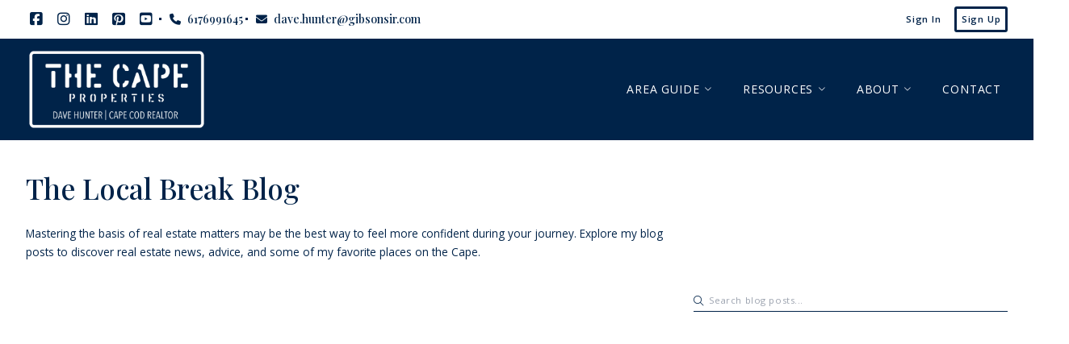

--- FILE ---
content_type: text/html; charset=UTF-8
request_url: https://www.thecapeproperties.com/blog/
body_size: 23393
content:
<!DOCTYPE html>
<!--[if IE 8]>
<html class="no-js lt-ie10 lt-ie9" id="ie8" lang="en-US" prefix="og: http://ogp.me/ns#"><![endif]-->
<!--[if IE 9]>
<html class="no-js lt-ie10" id="ie9" lang="en-US" prefix="og: http://ogp.me/ns#"><![endif]-->
<!--[if !IE]><!-->
<html class="no-js typography-size__xs" lang="en-US" prefix="og: http://ogp.me/ns#" itemtype="http://schema.org/WebPage"  itemscope  ><!--<![endif]-->
<head>
	<meta charset="UTF-8"/>
	<meta http-equiv="Accept-CH" content="DPR, Viewport-Width, Width">
	<meta name="viewport" content="width=device-width, initial-scale=1, maximum-scale=1, user-scalable=no">
	<link rel="dns-prefetch" href="//fonts.googleapis.com">
	<link rel="preconnect" href="https://fonts.gstatic.com/" crossorigin>
	<link rel="preconnect" href="https://fonts.googleapis.com/" crossorigin>
	<link rel="preconnect" href="https://media.placester.com/" crossorigin>
	<link rel="pingback" href="https://www.thecapeproperties.com/xmlrpc.php"/>
		<style>img:is([sizes="auto" i], [sizes^="auto," i]) { contain-intrinsic-size: 3000px 1500px }</style>
	<link rel='dns-prefetch' href='//static.myrealestateplatform.com' />
<link rel='dns-prefetch' href='//fonts.googleapis.com' />
<style id='classic-theme-styles-inline-css' type='text/css'>
/*! This file is auto-generated */
.wp-block-button__link{color:#fff;background-color:#32373c;border-radius:9999px;box-shadow:none;text-decoration:none;padding:calc(.667em + 2px) calc(1.333em + 2px);font-size:1.125em}.wp-block-file__button{background:#32373c;color:#fff;text-decoration:none}
</style>
<style id='global-styles-inline-css' type='text/css'>
:root{--wp--preset--aspect-ratio--square: 1;--wp--preset--aspect-ratio--4-3: 4/3;--wp--preset--aspect-ratio--3-4: 3/4;--wp--preset--aspect-ratio--3-2: 3/2;--wp--preset--aspect-ratio--2-3: 2/3;--wp--preset--aspect-ratio--16-9: 16/9;--wp--preset--aspect-ratio--9-16: 9/16;--wp--preset--color--black: #000000;--wp--preset--color--cyan-bluish-gray: #abb8c3;--wp--preset--color--white: #ffffff;--wp--preset--color--pale-pink: #f78da7;--wp--preset--color--vivid-red: #cf2e2e;--wp--preset--color--luminous-vivid-orange: #ff6900;--wp--preset--color--luminous-vivid-amber: #fcb900;--wp--preset--color--light-green-cyan: #7bdcb5;--wp--preset--color--vivid-green-cyan: #00d084;--wp--preset--color--pale-cyan-blue: #8ed1fc;--wp--preset--color--vivid-cyan-blue: #0693e3;--wp--preset--color--vivid-purple: #9b51e0;--wp--preset--gradient--vivid-cyan-blue-to-vivid-purple: linear-gradient(135deg,rgba(6,147,227,1) 0%,rgb(155,81,224) 100%);--wp--preset--gradient--light-green-cyan-to-vivid-green-cyan: linear-gradient(135deg,rgb(122,220,180) 0%,rgb(0,208,130) 100%);--wp--preset--gradient--luminous-vivid-amber-to-luminous-vivid-orange: linear-gradient(135deg,rgba(252,185,0,1) 0%,rgba(255,105,0,1) 100%);--wp--preset--gradient--luminous-vivid-orange-to-vivid-red: linear-gradient(135deg,rgba(255,105,0,1) 0%,rgb(207,46,46) 100%);--wp--preset--gradient--very-light-gray-to-cyan-bluish-gray: linear-gradient(135deg,rgb(238,238,238) 0%,rgb(169,184,195) 100%);--wp--preset--gradient--cool-to-warm-spectrum: linear-gradient(135deg,rgb(74,234,220) 0%,rgb(151,120,209) 20%,rgb(207,42,186) 40%,rgb(238,44,130) 60%,rgb(251,105,98) 80%,rgb(254,248,76) 100%);--wp--preset--gradient--blush-light-purple: linear-gradient(135deg,rgb(255,206,236) 0%,rgb(152,150,240) 100%);--wp--preset--gradient--blush-bordeaux: linear-gradient(135deg,rgb(254,205,165) 0%,rgb(254,45,45) 50%,rgb(107,0,62) 100%);--wp--preset--gradient--luminous-dusk: linear-gradient(135deg,rgb(255,203,112) 0%,rgb(199,81,192) 50%,rgb(65,88,208) 100%);--wp--preset--gradient--pale-ocean: linear-gradient(135deg,rgb(255,245,203) 0%,rgb(182,227,212) 50%,rgb(51,167,181) 100%);--wp--preset--gradient--electric-grass: linear-gradient(135deg,rgb(202,248,128) 0%,rgb(113,206,126) 100%);--wp--preset--gradient--midnight: linear-gradient(135deg,rgb(2,3,129) 0%,rgb(40,116,252) 100%);--wp--preset--font-size--small: 13px;--wp--preset--font-size--medium: 20px;--wp--preset--font-size--large: 36px;--wp--preset--font-size--x-large: 42px;--wp--preset--spacing--20: 0.44rem;--wp--preset--spacing--30: 0.67rem;--wp--preset--spacing--40: 1rem;--wp--preset--spacing--50: 1.5rem;--wp--preset--spacing--60: 2.25rem;--wp--preset--spacing--70: 3.38rem;--wp--preset--spacing--80: 5.06rem;--wp--preset--shadow--natural: 6px 6px 9px rgba(0, 0, 0, 0.2);--wp--preset--shadow--deep: 12px 12px 50px rgba(0, 0, 0, 0.4);--wp--preset--shadow--sharp: 6px 6px 0px rgba(0, 0, 0, 0.2);--wp--preset--shadow--outlined: 6px 6px 0px -3px rgba(255, 255, 255, 1), 6px 6px rgba(0, 0, 0, 1);--wp--preset--shadow--crisp: 6px 6px 0px rgba(0, 0, 0, 1);}:where(.is-layout-flex){gap: 0.5em;}:where(.is-layout-grid){gap: 0.5em;}body .is-layout-flex{display: flex;}.is-layout-flex{flex-wrap: wrap;align-items: center;}.is-layout-flex > :is(*, div){margin: 0;}body .is-layout-grid{display: grid;}.is-layout-grid > :is(*, div){margin: 0;}:where(.wp-block-columns.is-layout-flex){gap: 2em;}:where(.wp-block-columns.is-layout-grid){gap: 2em;}:where(.wp-block-post-template.is-layout-flex){gap: 1.25em;}:where(.wp-block-post-template.is-layout-grid){gap: 1.25em;}.has-black-color{color: var(--wp--preset--color--black) !important;}.has-cyan-bluish-gray-color{color: var(--wp--preset--color--cyan-bluish-gray) !important;}.has-white-color{color: var(--wp--preset--color--white) !important;}.has-pale-pink-color{color: var(--wp--preset--color--pale-pink) !important;}.has-vivid-red-color{color: var(--wp--preset--color--vivid-red) !important;}.has-luminous-vivid-orange-color{color: var(--wp--preset--color--luminous-vivid-orange) !important;}.has-luminous-vivid-amber-color{color: var(--wp--preset--color--luminous-vivid-amber) !important;}.has-light-green-cyan-color{color: var(--wp--preset--color--light-green-cyan) !important;}.has-vivid-green-cyan-color{color: var(--wp--preset--color--vivid-green-cyan) !important;}.has-pale-cyan-blue-color{color: var(--wp--preset--color--pale-cyan-blue) !important;}.has-vivid-cyan-blue-color{color: var(--wp--preset--color--vivid-cyan-blue) !important;}.has-vivid-purple-color{color: var(--wp--preset--color--vivid-purple) !important;}.has-black-background-color{background-color: var(--wp--preset--color--black) !important;}.has-cyan-bluish-gray-background-color{background-color: var(--wp--preset--color--cyan-bluish-gray) !important;}.has-white-background-color{background-color: var(--wp--preset--color--white) !important;}.has-pale-pink-background-color{background-color: var(--wp--preset--color--pale-pink) !important;}.has-vivid-red-background-color{background-color: var(--wp--preset--color--vivid-red) !important;}.has-luminous-vivid-orange-background-color{background-color: var(--wp--preset--color--luminous-vivid-orange) !important;}.has-luminous-vivid-amber-background-color{background-color: var(--wp--preset--color--luminous-vivid-amber) !important;}.has-light-green-cyan-background-color{background-color: var(--wp--preset--color--light-green-cyan) !important;}.has-vivid-green-cyan-background-color{background-color: var(--wp--preset--color--vivid-green-cyan) !important;}.has-pale-cyan-blue-background-color{background-color: var(--wp--preset--color--pale-cyan-blue) !important;}.has-vivid-cyan-blue-background-color{background-color: var(--wp--preset--color--vivid-cyan-blue) !important;}.has-vivid-purple-background-color{background-color: var(--wp--preset--color--vivid-purple) !important;}.has-black-border-color{border-color: var(--wp--preset--color--black) !important;}.has-cyan-bluish-gray-border-color{border-color: var(--wp--preset--color--cyan-bluish-gray) !important;}.has-white-border-color{border-color: var(--wp--preset--color--white) !important;}.has-pale-pink-border-color{border-color: var(--wp--preset--color--pale-pink) !important;}.has-vivid-red-border-color{border-color: var(--wp--preset--color--vivid-red) !important;}.has-luminous-vivid-orange-border-color{border-color: var(--wp--preset--color--luminous-vivid-orange) !important;}.has-luminous-vivid-amber-border-color{border-color: var(--wp--preset--color--luminous-vivid-amber) !important;}.has-light-green-cyan-border-color{border-color: var(--wp--preset--color--light-green-cyan) !important;}.has-vivid-green-cyan-border-color{border-color: var(--wp--preset--color--vivid-green-cyan) !important;}.has-pale-cyan-blue-border-color{border-color: var(--wp--preset--color--pale-cyan-blue) !important;}.has-vivid-cyan-blue-border-color{border-color: var(--wp--preset--color--vivid-cyan-blue) !important;}.has-vivid-purple-border-color{border-color: var(--wp--preset--color--vivid-purple) !important;}.has-vivid-cyan-blue-to-vivid-purple-gradient-background{background: var(--wp--preset--gradient--vivid-cyan-blue-to-vivid-purple) !important;}.has-light-green-cyan-to-vivid-green-cyan-gradient-background{background: var(--wp--preset--gradient--light-green-cyan-to-vivid-green-cyan) !important;}.has-luminous-vivid-amber-to-luminous-vivid-orange-gradient-background{background: var(--wp--preset--gradient--luminous-vivid-amber-to-luminous-vivid-orange) !important;}.has-luminous-vivid-orange-to-vivid-red-gradient-background{background: var(--wp--preset--gradient--luminous-vivid-orange-to-vivid-red) !important;}.has-very-light-gray-to-cyan-bluish-gray-gradient-background{background: var(--wp--preset--gradient--very-light-gray-to-cyan-bluish-gray) !important;}.has-cool-to-warm-spectrum-gradient-background{background: var(--wp--preset--gradient--cool-to-warm-spectrum) !important;}.has-blush-light-purple-gradient-background{background: var(--wp--preset--gradient--blush-light-purple) !important;}.has-blush-bordeaux-gradient-background{background: var(--wp--preset--gradient--blush-bordeaux) !important;}.has-luminous-dusk-gradient-background{background: var(--wp--preset--gradient--luminous-dusk) !important;}.has-pale-ocean-gradient-background{background: var(--wp--preset--gradient--pale-ocean) !important;}.has-electric-grass-gradient-background{background: var(--wp--preset--gradient--electric-grass) !important;}.has-midnight-gradient-background{background: var(--wp--preset--gradient--midnight) !important;}.has-small-font-size{font-size: var(--wp--preset--font-size--small) !important;}.has-medium-font-size{font-size: var(--wp--preset--font-size--medium) !important;}.has-large-font-size{font-size: var(--wp--preset--font-size--large) !important;}.has-x-large-font-size{font-size: var(--wp--preset--font-size--x-large) !important;}
:where(.wp-block-post-template.is-layout-flex){gap: 1.25em;}:where(.wp-block-post-template.is-layout-grid){gap: 1.25em;}
:where(.wp-block-columns.is-layout-flex){gap: 2em;}:where(.wp-block-columns.is-layout-grid){gap: 2em;}
:root :where(.wp-block-pullquote){font-size: 1.5em;line-height: 1.6;}
</style>
<link rel='stylesheet' id='valhalla-tailwind-css' href='//static.myrealestateplatform.com/Valhalla/assets/dist/valhalla-tailwind-styles.css?v=d9ae6e145b9f4c025a41' type='text/css' media='all' />
<link rel='stylesheet' id='valhalla-style-vendors-css' href='//static.myrealestateplatform.com/Valhalla/assets/dist/valhalla-vendor-styles.css?v=d06e760a8e8eda296f26' type='text/css' media='all' />
<link rel='stylesheet' id='valhalla-main-style-css' href='//static.myrealestateplatform.com/Valhalla/assets/dist/valhalla-styles.css?v=95a2b32e14e48bf1c916' type='text/css' media='all' />
<style id='valhalla-main-style-inline-css' type='text/css'>
body{--accent:0, 35, 73;--accent--tone:153, 153, 153;--accent__bg--dark:0, 22, 46;--accent__bg--light:0, 47, 97;--accent__border--tone:3, 47, 94;--accent__text--dark:0, 0, 0;--accent__text--tone:3, 47, 94;--accent__textOn:255, 255, 255;--accent__textOn--tone:242, 242, 242;--active:46, 204, 113;--alternative:153, 153, 153;--alternative--tone:0, 35, 73;--alternative__textOn:255, 255, 255;--alternative__textOn--tone:242, 242, 242;--btn_gradient__bg_step_one:0, 35, 73;--btn_gradient__bg_step_one--dark:0, 22, 46;--btn_gradient__bg_step_one--light:0, 47, 97;--btn_gradient__bg_step_two:153, 153, 153;--btn_gradient__bg_step_two--dark:148, 132, 132;--btn_gradient__bg_step_two--light:166, 166, 166;--btn_gradient__text:255, 255, 255;--coming_soon:52, 152, 219;--dark__bg:0, 35, 73;--dark__bg--super:0, 0, 0;--dark__bg--tone:67, 67, 78;--dark__border:0, 35, 73;--dark__border--tone:3, 47, 94;--dark__text:0, 35, 73;--dark__text--desaturated:6, 96, 193;--dark__text--tone:0, 35, 73;--light__bg:255, 255, 255;--light__bg--desaturated:255, 255, 255;--light__bg--tone:239, 239, 239;--light__border:153, 153, 153;--light__border--tone:128, 128, 128;--light__text:255, 255, 255;--light__text--desaturated:140, 140, 140;--light__text--tone:153, 153, 153;--newly_listed__bg:65, 131, 215;--newly_listed__text:255, 255, 255;--open_house__bg:255, 255, 255;--open_house__text:34, 38, 43;--pending:230, 126, 34;--sold:255, 0, 0;--under_contract:241, 196, 15;--various_statuses:174, 183, 195;}
.logo-family{font-family:"Playfair Display";font-weight:700;}.nav-family{font-family:"Open Sans";font-weight:400;}.tagline-family{font-family:"Open Sans";font-weight:400;}h1, h2, h3, h4, h5, h6, .h1, .h2, .h3, .h4, .h5, .h6{font-family:"Playfair Display";font-weight:500;}.primary-family{font-family:"Open Sans";font-weight:400;}.subprimary-family{font-family:"Playfair Display";font-weight:500;}.secondary-family{font-family:"Playfair Display";font-weight:500;}.content-family, .copy-family, .excerpt-family{font-family:"Open Sans";font-weight:400;}.meta-family, .accent-family{font-family:"Open Sans";font-weight:400;}.special-family{font-family:"Playfair Display";font-weight:400;}.input-family, .btns-family{font-family:"Open Sans";font-weight:400;}.error-family{font-family:"Open Sans";font-weight:600;}.pagination-family{font-family:"Playfair Display";font-weight:400;}.label-family{font-family:"Open Sans";font-weight:400;}
</style>
<link rel='stylesheet' id='valhalla-google-fonts-css' href='//fonts.googleapis.com/css?family=Playfair+Display%3A400%2C500%2C700%7COpen+Sans%3A400%2C500%2C600%2C700&#038;display=swap&#038;ver=6.7.1' type='text/css' media='all' />
<link rel="alternate" title="oEmbed (JSON)" type="application/json+oembed" href="https://www.thecapeproperties.com/wp-json/oembed/1.0/embed?url=https%3A%2F%2Fwww.thecapeproperties.com%2Fblog%2F" />
<link rel="alternate" title="oEmbed (XML)" type="text/xml+oembed" href="https://www.thecapeproperties.com/wp-json/oembed/1.0/embed?url=https%3A%2F%2Fwww.thecapeproperties.com%2Fblog%2F&#038;format=xml" />
<title>The Local Break Blog - The Cape Properties</title><meta name='keywords' property='keywords' content='Cape, Cod, Rea, Estate,, Real, House,, Dennis,, buy,, sell,' />
<meta name='image' property='image' content='https://media.placester.com/image/upload/c_fill,q_80,w_1920/v1/inception-app-prod/ODZkZjE2YjAtNWYxOC00ZGZmLWFjOTQtYmU3ZWMzOGQ5NmVh/content/2021/10/a4770b0d159bfaa3c4e2aa769cea2c32c3682b52.png' />
<meta name='image:alt' property='image:alt' content='The Local Break Blog - The Cape Properties - The Cape Properties' />
<link rel="canonical" href="https://www.thecapeproperties.com/blog/"/>
<meta name='description' property='description' content='Mastering the basis of real estate matters may be the best way to feel more confident during your journey. Explore my blog posts to discover real estate news,…' />
<link rel="icon" href="https://media.placester.com/image/upload/c_scale,q_100,w_32"/>
<meta name='twitter:site' property='twitter:site' content='https://www.thecapeproperties.com/blog' />
<meta name='twitter:title' property='twitter:title' content='The Local Break Blog - The Cape Properties' />
<meta name='twitter:description' property='twitter:description' content='Mastering the basis of real estate matters may be the best way to feel more confident during your journey. Explore my blog posts to discover real estate news,…' />
<meta name='twitter:image' property='twitter:image' content='https://media.placester.com/image/upload/c_fill,q_80,w_1920/v1/inception-app-prod/ODZkZjE2YjAtNWYxOC00ZGZmLWFjOTQtYmU3ZWMzOGQ5NmVh/content/2021/10/a4770b0d159bfaa3c4e2aa769cea2c32c3682b52.png' />
<meta name='twitter:image:alt' property='twitter:image:alt' content='The Local Break Blog - The Cape Properties - The Cape Properties' />
<meta name='og:type' property='og:type' content='article' />
<meta name='og:locale' property='og:locale' content='en_US' />
<meta name='og:url' property='og:url' content='https://www.thecapeproperties.com/blog' />
<meta name='og:site_name' property='og:site_name' content='Dave Hunter Gibson Sotheby’s Realty' />
<meta name='og:title' property='og:title' content='The Local Break Blog - The Cape Properties' />
<meta name='og:description' property='og:description' content='Mastering the basis of real estate matters may be the best way to feel more confident during your journey. Explore my blog posts to discover real estate news,…' />
<meta name='og:image' property='og:image' content='https://media.placester.com/image/upload/c_fill,q_80,w_1920/v1/inception-app-prod/ODZkZjE2YjAtNWYxOC00ZGZmLWFjOTQtYmU3ZWMzOGQ5NmVh/content/2021/10/a4770b0d159bfaa3c4e2aa769cea2c32c3682b52.png' />
<meta name='og:image:alt' property='og:image:alt' content='The Local Break Blog - The Cape Properties - The Cape Properties' />
<meta data-theme="Valhalla + 464318" />
<meta data-blog-id="483386" />
<meta name='robots' content='index, follow, max-image-preview:large' />
</head>
<body
class="page-template page-template-page-template-blog page-template-page-template-blog-php page page-id-179 Valhalla">
<div id="site-banners"class="banners-wrap"><div class="banners-in"><div class="banners-body-wrap"><div class="banners-body-in"></div></div></div></div><div id="header-slot-offside"class="section-inwrap site-header header-style__vertical state__close bg-color__dark v-text-light-txt scope__global flex-direction__column justify-content__flex-start align-items__flex-start align-content__flex-start flex-wrap__nowrap"><div class="column-inwrap height__max size__1of1 scope__global justify-content__flex-start align-items__flex-start align-content__flex-start flex-wrap__nowrap flex-direction__column"><div class="row-wrap size__full padding-sides__m padding-top__m padding-bottom__xs scope__global"><div class="flex-wrap-on-breakpoint-s-and-down__wrap-reverse row-in justify-content__space-between align-items__center align-content__flex-start flex-wrap__nowrap flex-direction__row"><div class="display-on-breakpoint-s-and-down column-wrap size__fluid scope__global"><div class="column-in justify-content__flex-start align-items__center align-content__flex-start flex-wrap__wrap flex-direction__row"><div class="site-logo-wrap site_header_logo_primary margin-top__s margin-bottom__s margin-sides__m" itemtype="http://schema.org/ImageObject"  itemscope ><div class="site-logo-in  logo-family type__image style__one justify-content__space-between align-items__flex-start align-content__center flex-wrap__nowrap flex-direction__column text-align__left"><link itemprop="image"  href="https://inception-app-prod.s3.amazonaws.com/ODZkZjE2YjAtNWYxOC00ZGZmLWFjOTQtYmU3ZWMzOGQ5NmVh/content/2021/09/CAPE-PROPERTIES-LOGO.png" /><div class="desktop-logo-wrap "><a class="desktop-logo-in logo-link own-animation"href="https://www.thecapeproperties.com"target="_self"itemprop="image" title="Homepage"><img data-src='https://media.placester.com/image/upload/c_scale,dpr_1.0,f_auto,fl_lossy,q_auto/v1/inception-app-prod/ODZkZjE2YjAtNWYxOC00ZGZmLWFjOTQtYmU3ZWMzOGQ5NmVh/content/2021/09/CAPE-PROPERTIES-LOGO.png' alt='inception-app-prod/ODZkZjE2YjAtNWYxOC00ZGZmLWFjOTQtYmU3ZWMzOGQ5NmVh/content/2021/09/CAPE-PROPERTIES-LOGO.png' class='valhalla-logo-img own-sizing valhalla-lazy-load' itemprop='logo' sizes='100vw' data-srcset='https://media.placester.com/image/upload/c_scale,dpr_1.0,f_auto,fl_lossy,q_auto/c_scale,w_5120/v1/inception-app-prod/ODZkZjE2YjAtNWYxOC00ZGZmLWFjOTQtYmU3ZWMzOGQ5NmVh/content/2021/09/CAPE-PROPERTIES-LOGO.png 5120w, https://media.placester.com/image/upload/c_scale,dpr_1.0,f_auto,fl_lossy,q_auto/c_scale,w_3840/v1/inception-app-prod/ODZkZjE2YjAtNWYxOC00ZGZmLWFjOTQtYmU3ZWMzOGQ5NmVh/content/2021/09/CAPE-PROPERTIES-LOGO.png 3840w, https://media.placester.com/image/upload/c_scale,dpr_1.0,f_auto,fl_lossy,q_auto/c_scale,w_3320/v1/inception-app-prod/ODZkZjE2YjAtNWYxOC00ZGZmLWFjOTQtYmU3ZWMzOGQ5NmVh/content/2021/09/CAPE-PROPERTIES-LOGO.png 3320w, https://media.placester.com/image/upload/c_scale,dpr_1.0,f_auto,fl_lossy,q_auto/c_scale,w_2560/v1/inception-app-prod/ODZkZjE2YjAtNWYxOC00ZGZmLWFjOTQtYmU3ZWMzOGQ5NmVh/content/2021/09/CAPE-PROPERTIES-LOGO.png 2560w, https://media.placester.com/image/upload/c_scale,dpr_1.0,f_auto,fl_lossy,q_auto/c_scale,w_2048/v1/inception-app-prod/ODZkZjE2YjAtNWYxOC00ZGZmLWFjOTQtYmU3ZWMzOGQ5NmVh/content/2021/09/CAPE-PROPERTIES-LOGO.png 2048w, https://media.placester.com/image/upload/c_scale,dpr_1.0,f_auto,fl_lossy,q_auto/c_scale,w_1920/v1/inception-app-prod/ODZkZjE2YjAtNWYxOC00ZGZmLWFjOTQtYmU3ZWMzOGQ5NmVh/content/2021/09/CAPE-PROPERTIES-LOGO.png 1920w, https://media.placester.com/image/upload/c_scale,dpr_1.0,f_auto,fl_lossy,q_auto/c_scale,w_1660/v1/inception-app-prod/ODZkZjE2YjAtNWYxOC00ZGZmLWFjOTQtYmU3ZWMzOGQ5NmVh/content/2021/09/CAPE-PROPERTIES-LOGO.png 1660w, https://media.placester.com/image/upload/c_scale,dpr_1.0,f_auto,fl_lossy,q_auto/c_scale,w_1536/v1/inception-app-prod/ODZkZjE2YjAtNWYxOC00ZGZmLWFjOTQtYmU3ZWMzOGQ5NmVh/content/2021/09/CAPE-PROPERTIES-LOGO.png 1536w, https://media.placester.com/image/upload/c_scale,dpr_1.0,f_auto,fl_lossy,q_auto/c_scale,w_1280/v1/inception-app-prod/ODZkZjE2YjAtNWYxOC00ZGZmLWFjOTQtYmU3ZWMzOGQ5NmVh/content/2021/09/CAPE-PROPERTIES-LOGO.png 1280w, https://media.placester.com/image/upload/c_scale,dpr_1.0,f_auto,fl_lossy,q_auto/c_scale,w_1024/v1/inception-app-prod/ODZkZjE2YjAtNWYxOC00ZGZmLWFjOTQtYmU3ZWMzOGQ5NmVh/content/2021/09/CAPE-PROPERTIES-LOGO.png 1024w, https://media.placester.com/image/upload/c_scale,dpr_1.0,f_auto,fl_lossy,q_auto/c_scale,w_768/v1/inception-app-prod/ODZkZjE2YjAtNWYxOC00ZGZmLWFjOTQtYmU3ZWMzOGQ5NmVh/content/2021/09/CAPE-PROPERTIES-LOGO.png 768w, https://media.placester.com/image/upload/c_scale,dpr_1.0,f_auto,fl_lossy,q_auto/c_scale,w_730/v1/inception-app-prod/ODZkZjE2YjAtNWYxOC00ZGZmLWFjOTQtYmU3ZWMzOGQ5NmVh/content/2021/09/CAPE-PROPERTIES-LOGO.png 730w, https://media.placester.com/image/upload/c_scale,dpr_1.0,f_auto,fl_lossy,q_auto/c_scale,w_640/v1/inception-app-prod/ODZkZjE2YjAtNWYxOC00ZGZmLWFjOTQtYmU3ZWMzOGQ5NmVh/content/2021/09/CAPE-PROPERTIES-LOGO.png 640w, https://media.placester.com/image/upload/c_scale,dpr_1.0,f_auto,fl_lossy,q_auto/c_scale,w_365/v1/inception-app-prod/ODZkZjE2YjAtNWYxOC00ZGZmLWFjOTQtYmU3ZWMzOGQ5NmVh/content/2021/09/CAPE-PROPERTIES-LOGO.png 365w, https://media.placester.com/image/upload/c_scale,dpr_1.0,f_auto,fl_lossy,q_auto/c_scale,w_320/v1/inception-app-prod/ODZkZjE2YjAtNWYxOC00ZGZmLWFjOTQtYmU3ZWMzOGQ5NmVh/content/2021/09/CAPE-PROPERTIES-LOGO.png 320w' style='max-height:102px;' title='Dave Hunter Gibson Sotheby’s Realty'/></a></div></div></div></div></div><div class="column-inwrap size__fluid scope__global justify-content__flex-end align-items__center align-content__flex-start flex-wrap__wrap flex-direction__row"><div class="header-control-wrap"><a class="header-control-in close own-animation" href="#"><i class="fal fa-times"></i></a></div></div></div></div><div class="flex-grow__1 row-wrap size__boxed padding-top__xs padding-bottom__m scope__global"><div class="row-in justify-content__space-between align-items__center align-content__flex-start flex-wrap__wrap flex-direction__row"><div class="column-inwrap nav-column  size__fluid padding-sides__m scope__global justify-content__center align-items__center align-content__flex-start flex-wrap__wrap flex-direction__row"><div class="text-align__center navigation-wrap overflow-menu  collapse-menu orientation__vertical style__two margin-sides__m nav-family"  itemtype="http://schema.org/SiteNavigationElement"  itemscope itemprop="hasPart" ><div class="navigation-in justify-content__flex-start align-items__center nav__primary layout__one"><ul id="menu-main-menu" class="site_header_menu.links-menu menu orientation__vertical style__two justify-content__flex-start align-items__center align-content__flex-start flex-direction__row "><li id="menu-item-3446" class="menu-item menu-item-type-post_type menu-item-object-page menu-item-has-children menu-item-3446 menu-post-id-3440 sub-menu-item"><a href="https://www.thecapeproperties.com/explore-the-areas/" itemprop="url" title="AREA GUIDE"><span class="menu-item-label">AREA GUIDE</span><i class="fal fa-angle-down"></i></a>
<ul class="sub-menu">
	<li id="menu-item-4946" class="menu-item menu-item-type-post_type menu-item-object-page menu-item-4946 menu-post-id-4927 sub-menu-item"><a href="https://www.thecapeproperties.com/dennis/" itemprop="url" title="DENNIS"><span class="menu-item-label">DENNIS</span></a></li>
	<li id="menu-item-4195" class="menu-item menu-item-type-post_type menu-item-object-page menu-item-4195 menu-post-id-4189 sub-menu-item"><a href="https://www.thecapeproperties.com/bourne/" itemprop="url" title="Bourne"><span class="menu-item-label">Bourne</span></a></li>
	<li id="menu-item-4208" class="menu-item menu-item-type-post_type menu-item-object-page menu-item-4208 menu-post-id-4196 sub-menu-item"><a href="https://www.thecapeproperties.com/sandwich/" itemprop="url" title="Sandwich"><span class="menu-item-label">Sandwich</span></a></li>
	<li id="menu-item-5834" class="menu-item menu-item-type-post_type menu-item-object-page menu-item-5834 menu-post-id-5825 sub-menu-item"><a href="https://www.thecapeproperties.com/c/" itemprop="url" title="COTUIT"><span class="menu-item-label">COTUIT</span></a></li>
	<li id="menu-item-5909" class="menu-item menu-item-type-post_type menu-item-object-page menu-item-5909 menu-post-id-5902 sub-menu-item"><a href="https://www.thecapeproperties.com/provincetown/" itemprop="url" title="Provincetown"><span class="menu-item-label">Provincetown</span></a></li>
	<li id="menu-item-4252" class="menu-item menu-item-type-post_type menu-item-object-page menu-item-4252 menu-post-id-4231 sub-menu-item"><a href="https://www.thecapeproperties.com/cape-cod-beaches/" itemprop="url" title="Cape Cod Beaches"><span class="menu-item-label">Cape Cod Beaches</span></a></li>
	<li id="menu-item-4250" class="menu-item menu-item-type-post_type menu-item-object-page menu-item-4250 menu-post-id-4225 sub-menu-item"><a href="https://www.thecapeproperties.com/hike-cape-cod/" itemprop="url" title="Hike Cape Cod"><span class="menu-item-label">Hike Cape Cod</span></a></li>
	<li id="menu-item-4275" class="menu-item menu-item-type-post_type menu-item-object-page menu-item-4275 menu-post-id-4263 sub-menu-item"><a href="https://www.thecapeproperties.com/golf-cape-cod/" itemprop="url" title="Golf Cape Cod"><span class="menu-item-label">Golf Cape Cod</span></a></li>
	<li id="menu-item-4740" class="menu-item menu-item-type-post_type menu-item-object-page menu-item-4740 menu-post-id-4708 sub-menu-item"><a href="https://www.thecapeproperties.com/fish-cape-cod/" itemprop="url" title="Fish Cape Cod"><span class="menu-item-label">Fish Cape Cod</span></a></li>
	<li id="menu-item-6681" class="menu-item menu-item-type-post_type menu-item-object-page menu-item-6681 menu-post-id-6674 sub-menu-item"><a href="https://www.thecapeproperties.com/bike-paths/" itemprop="url" title="Bike Paths"><span class="menu-item-label">Bike Paths</span></a></li>
	<li id="menu-item-4681" class="menu-item menu-item-type-post_type menu-item-object-page menu-item-4681 menu-post-id-4676 sub-menu-item"><a href="https://www.thecapeproperties.com/cape-cod-baseball-league-schedule/" itemprop="url" title="Cape Cod Baseball League Schedule"><span class="menu-item-label">Cape Cod Baseball League Schedule</span></a></li>
	<li id="menu-item-4448" class="menu-item menu-item-type-post_type menu-item-object-page menu-item-4448 menu-post-id-4430 sub-menu-item"><a href="https://www.thecapeproperties.com/things-to-do-on-the-cape/" itemprop="url" title="Things to do on The Cape"><span class="menu-item-label">Things to do on The Cape</span></a></li>
	<li id="menu-item-4148" class="menu-item menu-item-type-post_type menu-item-object-page menu-item-4148 menu-post-id-4111 sub-menu-item"><a href="https://www.thecapeproperties.com/the-south-shore-properties/" itemprop="url" title="The South Shore Properties"><span class="menu-item-label">The South Shore Properties</span></a></li>
</ul>
</li>
<li id="menu-item-3389" class="menu-item menu-item-type-custom menu-item-object-custom menu-item-has-children menu-item-3389 sub-menu-item"><a href="#" itemprop="url" title="RESOURCES"><span class="menu-item-label">RESOURCES</span><i class="fal fa-angle-down"></i></a>
<ul class="sub-menu">
	<li id="menu-item-4052" class="menu-item menu-item-type-post_type menu-item-object-page menu-item-4052 menu-post-id-4027 sub-menu-item"><a href="https://www.thecapeproperties.com/resources-to-help-our-transaction/" itemprop="url" title="Resources To Help Our Transaction"><span class="menu-item-label">Resources To Help Our Transaction</span></a></li>
	<li id="menu-item-3391" class="menu-item menu-item-type-post_type menu-item-object-page menu-item-3391 menu-post-id-2693 sub-menu-item"><a href="https://www.thecapeproperties.com/selling-a-home/" itemprop="url" title="SELLING A HOME"><span class="menu-item-label">SELLING A HOME</span></a></li>
	<li id="menu-item-3390" class="menu-item menu-item-type-post_type menu-item-object-page menu-item-3390 menu-post-id-2682 sub-menu-item"><a href="https://www.thecapeproperties.com/buying-a-home/" itemprop="url" title="BUYING A HOME"><span class="menu-item-label">BUYING A HOME</span></a></li>
	<li id="menu-item-4654" class="menu-item menu-item-type-post_type menu-item-object-page menu-item-4654 menu-post-id-4641 sub-menu-item"><a href="https://www.thecapeproperties.com/checklist-for/" itemprop="url" title="CHECKLIST FOR HOME SHOWINGS"><span class="menu-item-label">CHECKLIST FOR HOME SHOWINGS</span></a></li>
	<li id="menu-item-4436" class="menu-item menu-item-type-post_type menu-item-object-page menu-item-4436 menu-post-id-4419 sub-menu-item"><a href="https://www.thecapeproperties.com/se/" itemprop="url" title="SEPTIC &amp; TITLE V"><span class="menu-item-label">SEPTIC &amp; TITLE V</span></a></li>
	<li id="menu-item-4276" class="menu-item menu-item-type-post_type menu-item-object-page menu-item-4276 menu-post-id-4258 sub-menu-item"><a href="https://www.thecapeproperties.com/cape-cod-tax-rates/" itemprop="url" title="Cape Cod Tax Rates"><span class="menu-item-label">Cape Cod Tax Rates</span></a></li>
	<li id="menu-item-4697" class="menu-item menu-item-type-post_type menu-item-object-page menu-item-4697 menu-post-id-4682 sub-menu-item"><a href="https://www.thecapeproperties.com/cape-contractors/" itemprop="url" title="Cape Contractors"><span class="menu-item-label">Cape Contractors</span></a></li>
	<li id="menu-item-4741" class="menu-item menu-item-type-post_type menu-item-object-area menu-item-4741 menu-post-id-703 sub-menu-item"><a href="https://www.thecapeproperties.com/area/ocean-views-2/" itemprop="url" title="INVEST ON THE CAPE"><span class="menu-item-label">INVEST ON THE CAPE</span></a></li>
	<li id="menu-item-4781" class="menu-item menu-item-type-post_type menu-item-object-page menu-item-4781 menu-post-id-4721 sub-menu-item"><a href="https://www.thecapeproperties.com/invest-in-real-estate/" itemprop="url" title="Invest in Real Estate on Cape Cod"><span class="menu-item-label">Invest in Real Estate on Cape Cod</span></a></li>
	<li id="menu-item-4350" class="menu-item menu-item-type-post_type menu-item-object-page menu-item-4350 menu-post-id-4339 sub-menu-item"><a href="https://www.thecapeproperties.com/vacation-rentals/" itemprop="url" title="Vacation Rentals"><span class="menu-item-label">Vacation Rentals</span></a></li>
</ul>
</li>
<li id="menu-item-2206" class="menu-item menu-item-type-post_type menu-item-object-page menu-item-has-children menu-item-2206 menu-post-id-465 sub-menu-item"><a href="https://www.thecapeproperties.com/meet-dave-hunter-your-local-cape-cod-realtor/" itemprop="url" title="ABOUT"><span class="menu-item-label">ABOUT</span><i class="fal fa-angle-down"></i></a>
<ul class="sub-menu">
	<li id="menu-item-2425" class="menu-item menu-item-type-post_type menu-item-object-page menu-item-2425 menu-post-id-465 sub-menu-item"><a href="https://www.thecapeproperties.com/meet-dave-hunter-your-local-cape-cod-realtor/" itemprop="url" title="Meet Dave Hunter"><span class="menu-item-label">Meet Dave Hunter</span></a></li>
	<li id="menu-item-4337" class="menu-item menu-item-type-post_type menu-item-object-page menu-item-4337 menu-post-id-4329 sub-menu-item"><a href="https://www.thecapeproperties.com/about-gibson-sothebys/" itemprop="url" title="About Gibson Sotheby&#8217;s"><span class="menu-item-label">About Gibson Sotheby&#8217;s</span></a></li>
	<li id="menu-item-3392" class="menu-item menu-item-type-post_type menu-item-object-page menu-item-3392 menu-post-id-179 current-menu-item sub-menu-item"><a href="https://www.thecapeproperties.com/blog/" itemprop="url" title="The Local Break Blog"><span class="menu-item-label">The Local Break Blog</span></a></li>
	<li id="menu-item-2207" class="menu-item menu-item-type-post_type menu-item-object-page menu-item-2207 menu-post-id-186 sub-menu-item"><a href="https://www.thecapeproperties.com/success-stories/" itemprop="url" title="Success stories from my customers"><span class="menu-item-label">Success stories from my customers</span></a></li>
</ul>
</li>
<li id="menu-item-413" class="menu-item menu-item-type-post_type menu-item-object-page menu-item-413 menu-post-id-11 sub-menu-item"><a href="https://www.thecapeproperties.com/contact/" itemprop="url" title="CONTACT"><span class="menu-item-label">CONTACT</span></a></li>
</ul></div></div></div></div></div></div></div><div id="body-container" class="valhalla-body-container  valhalla-container-wrap" ><div class="valhalla-container-in"><div id="valhalla-site-wrap" class="valhalla-site-wrap page_blog" ><div class="valhalla-site-in justify-content__flex-start align-items__flex-start align-content__flex-start flex-wrap__nowrap flex-direction__column"><div id="header-slot-onsite"class="section-inwrap site-header header-style__horizontal hero__disabled nav-layout__one hero-layout__one  scope__global flex-direction__column justify-content__flex-start align-items__flex-start align-content__flex-start flex-wrap__nowrap"><div class="bg-color__light v-text-dark-txt header-top-deck header-top-deck-layout-one row-wrap size__boxed padding-sides__m padding-top__xs padding-bottom__xs scope__global"><div class="s-and-down:v-flex-wrap-reverse row-in justify-content__space-between align-items__center align-content__flex-start flex-wrap__no-wrap flex-direction__row"><div class="column-inwrap details-column size__condense scope__global justify-content__flex-start align-items__center align-content__flex-start flex-wrap__nowrap flex-direction__row"><div class="details-wrap margin-top__xs margin-bottom__xs margin-sides__m" itemtype="http://schema.org/RealEstateAgent"  itemscope ><div itemtype="http://schema.org/PostalAddress"  itemscope itemprop="address" ><span content="563 Main St" itemprop="streetAddress"></span>
<span content="Dennis" itemprop="addressLocality"></span>
<span content="Massachusetts" itemprop="addressRegion"></span>
<span content="02638" itemprop="postalCode"></span>
<span content="6176991645 " itemprop="telephone"></span>
<span content="dave.hunter@gibsonsir.com" itemprop="email"></span>
</div><span content="Gibson Sotheby's International Realty" itemprop="name"></span>
<div id="realestate-agentdata" class="details-in secondary-family justify-content__flex-start align-items__center align-content__flex-start flex-wrap__wrap flex-direction__row" ><div class="info-wrap social "><div class="info-in highlight-container  own-animation" ><div class="social-icons-wrap style__default margin-sides__xs "><div class="social-icons-in justify-content__flex-start align-items__center align-content__flex-start flex-wrap__wrap flex-direction__row"><a href="https://www.facebook.com/thecapeproperties"title="Follow me on Facebook!"target="_blank"class="social-icon style__default size__default bg-color__transparent text-color__inherit bg-color__hover-transparent text-color__hover-dark"><i class="fab fa-facebook-square"></i></a><a href="https://www.instagram.com/thecapeproperties/"title="Follow me on Instagram!"target="_blank"class="social-icon style__default size__default bg-color__transparent text-color__inherit bg-color__hover-transparent text-color__hover-dark"><i class="fab fa-instagram"></i></a><a href="https://www.linkedin.com/in/dave-hunter-aa75162"title="Follow me on LinkedIn!"target="_blank"class="social-icon style__default size__default bg-color__transparent text-color__inherit bg-color__hover-transparent text-color__hover-dark"><i class="fab fa-linkedin"></i></a><a href="https://pin.it/3z38TA8"title="Follow me on Pinterest!"target="_blank"class="social-icon style__default size__default bg-color__transparent text-color__inherit bg-color__hover-transparent text-color__hover-dark"><i class="fab fa-pinterest-square"></i></a><a href="https://www.youtube.com/channel/UC1BdC813UoIuirzLFRRwSwA"title="Follow me on YouTube!"target="_blank"class="social-icon style__default size__default bg-color__transparent text-color__inherit bg-color__hover-transparent text-color__hover-dark"><i class="fab fa-youtube-square"></i></a></div></div></div></div><div class="info-wrap phone_primary "><div class="info-in highlight-container  own-animation" ><a href="tel:6176991645" class="phone own-animation" title="6176991645" target="_self" ><span itemprop="telephone" ><span class="prefix"><i class="fas fa-phone text-color__inherit"></i></span><span class="info">6176991645</span></a></div></div><div class="info-wrap email "><div class="info-in highlight-container  own-animation" ><a class="email own-animation" href="mailto:dave.hunter@gibsonsir.com"><span itemprop="email" ><span class="prefix"><i class="fas fa-envelope text-color__inherit"></i></span><span class="info">dave.hunter@gibsonsir.com</span></a></div></div></div></div></div><div class="column-inwrap account-column size__condense scope__global justify-content__flex-end align-items__center align-content__flex-start flex-wrap__nowrap flex-direction__row"><div class="account-wrap style__two secondary-family user__anonymous margin-top__xs margin-bottom__xs margin-sides__m"><div class="account-in justify-content__flex-end align-items__center align-content__flex-start flex-wrap__nowrap flex-direction__row"><div class="button-wrap"><a href="#"title="Sign In"class="open-popup own-animation signin-link button-in button-valhalla appearance__styled color__dark size__account major-style__transparent minor-style__five has-label btns-family" data-popup="signin" data-label="Sign In"target="_self""><div class="label-wrap"><div class="label">Sign In</div></div></a></div><div class="button-wrap"><a href="#"title="Sign Up"class="open-popup own-animation signup-link button-in button-valhalla appearance__styled color__dark size__account major-style__bordered minor-style__five has-label btns-family" data-popup="signup" data-label="Sign Up"target="_self""><div class="label-wrap"><div class="label">Sign Up</div></div></a></div></div></div></div></div></div><div class="bg-color__dark v-text-light-txt header-nav-deck layout__one not-fixed row-wrap size__boxed padding-sides__m padding-top__xs padding-bottom__xs scope__global"><div class="flex-wrap-on-breakpoint-s-and-down__wrap row-in justify-content__space-between align-items__center align-content__flex-start flex-wrap__nowrap flex-direction__row"><div class="column-inwrap logo-column flex-wrap-on-breakpoint-s-and-down__wrap size__condense scope__global justify-content__flex-start align-items__center align-content__flex-start flex-wrap__nowrap flex-direction__row"><div class="site-logo-wrap site_header_logo_primary margin-top__s margin-bottom__s margin-sides__m" itemtype="http://schema.org/ImageObject"  itemscope ><div class="site-logo-in  logo-family type__image style__one justify-content__space-between align-items__flex-start align-content__center flex-wrap__nowrap flex-direction__column text-align__left"><link itemprop="image"  href="https://inception-app-prod.s3.amazonaws.com/ODZkZjE2YjAtNWYxOC00ZGZmLWFjOTQtYmU3ZWMzOGQ5NmVh/content/2021/09/CAPE-PROPERTIES-LOGO.png" /><div class="desktop-logo-wrap "><a class="desktop-logo-in logo-link own-animation"href="https://www.thecapeproperties.com"target="_self"itemprop="image" title="Homepage"><img data-src='https://media.placester.com/image/upload/c_scale,dpr_1.0,f_auto,fl_lossy,q_auto/v1/inception-app-prod/ODZkZjE2YjAtNWYxOC00ZGZmLWFjOTQtYmU3ZWMzOGQ5NmVh/content/2021/09/CAPE-PROPERTIES-LOGO.png' alt='inception-app-prod/ODZkZjE2YjAtNWYxOC00ZGZmLWFjOTQtYmU3ZWMzOGQ5NmVh/content/2021/09/CAPE-PROPERTIES-LOGO.png' class='valhalla-logo-img own-sizing valhalla-lazy-load' itemprop='logo' sizes='100vw' data-srcset='https://media.placester.com/image/upload/c_scale,dpr_1.0,f_auto,fl_lossy,q_auto/c_scale,w_5120/v1/inception-app-prod/ODZkZjE2YjAtNWYxOC00ZGZmLWFjOTQtYmU3ZWMzOGQ5NmVh/content/2021/09/CAPE-PROPERTIES-LOGO.png 5120w, https://media.placester.com/image/upload/c_scale,dpr_1.0,f_auto,fl_lossy,q_auto/c_scale,w_3840/v1/inception-app-prod/ODZkZjE2YjAtNWYxOC00ZGZmLWFjOTQtYmU3ZWMzOGQ5NmVh/content/2021/09/CAPE-PROPERTIES-LOGO.png 3840w, https://media.placester.com/image/upload/c_scale,dpr_1.0,f_auto,fl_lossy,q_auto/c_scale,w_3320/v1/inception-app-prod/ODZkZjE2YjAtNWYxOC00ZGZmLWFjOTQtYmU3ZWMzOGQ5NmVh/content/2021/09/CAPE-PROPERTIES-LOGO.png 3320w, https://media.placester.com/image/upload/c_scale,dpr_1.0,f_auto,fl_lossy,q_auto/c_scale,w_2560/v1/inception-app-prod/ODZkZjE2YjAtNWYxOC00ZGZmLWFjOTQtYmU3ZWMzOGQ5NmVh/content/2021/09/CAPE-PROPERTIES-LOGO.png 2560w, https://media.placester.com/image/upload/c_scale,dpr_1.0,f_auto,fl_lossy,q_auto/c_scale,w_2048/v1/inception-app-prod/ODZkZjE2YjAtNWYxOC00ZGZmLWFjOTQtYmU3ZWMzOGQ5NmVh/content/2021/09/CAPE-PROPERTIES-LOGO.png 2048w, https://media.placester.com/image/upload/c_scale,dpr_1.0,f_auto,fl_lossy,q_auto/c_scale,w_1920/v1/inception-app-prod/ODZkZjE2YjAtNWYxOC00ZGZmLWFjOTQtYmU3ZWMzOGQ5NmVh/content/2021/09/CAPE-PROPERTIES-LOGO.png 1920w, https://media.placester.com/image/upload/c_scale,dpr_1.0,f_auto,fl_lossy,q_auto/c_scale,w_1660/v1/inception-app-prod/ODZkZjE2YjAtNWYxOC00ZGZmLWFjOTQtYmU3ZWMzOGQ5NmVh/content/2021/09/CAPE-PROPERTIES-LOGO.png 1660w, https://media.placester.com/image/upload/c_scale,dpr_1.0,f_auto,fl_lossy,q_auto/c_scale,w_1536/v1/inception-app-prod/ODZkZjE2YjAtNWYxOC00ZGZmLWFjOTQtYmU3ZWMzOGQ5NmVh/content/2021/09/CAPE-PROPERTIES-LOGO.png 1536w, https://media.placester.com/image/upload/c_scale,dpr_1.0,f_auto,fl_lossy,q_auto/c_scale,w_1280/v1/inception-app-prod/ODZkZjE2YjAtNWYxOC00ZGZmLWFjOTQtYmU3ZWMzOGQ5NmVh/content/2021/09/CAPE-PROPERTIES-LOGO.png 1280w, https://media.placester.com/image/upload/c_scale,dpr_1.0,f_auto,fl_lossy,q_auto/c_scale,w_1024/v1/inception-app-prod/ODZkZjE2YjAtNWYxOC00ZGZmLWFjOTQtYmU3ZWMzOGQ5NmVh/content/2021/09/CAPE-PROPERTIES-LOGO.png 1024w, https://media.placester.com/image/upload/c_scale,dpr_1.0,f_auto,fl_lossy,q_auto/c_scale,w_768/v1/inception-app-prod/ODZkZjE2YjAtNWYxOC00ZGZmLWFjOTQtYmU3ZWMzOGQ5NmVh/content/2021/09/CAPE-PROPERTIES-LOGO.png 768w, https://media.placester.com/image/upload/c_scale,dpr_1.0,f_auto,fl_lossy,q_auto/c_scale,w_730/v1/inception-app-prod/ODZkZjE2YjAtNWYxOC00ZGZmLWFjOTQtYmU3ZWMzOGQ5NmVh/content/2021/09/CAPE-PROPERTIES-LOGO.png 730w, https://media.placester.com/image/upload/c_scale,dpr_1.0,f_auto,fl_lossy,q_auto/c_scale,w_640/v1/inception-app-prod/ODZkZjE2YjAtNWYxOC00ZGZmLWFjOTQtYmU3ZWMzOGQ5NmVh/content/2021/09/CAPE-PROPERTIES-LOGO.png 640w, https://media.placester.com/image/upload/c_scale,dpr_1.0,f_auto,fl_lossy,q_auto/c_scale,w_365/v1/inception-app-prod/ODZkZjE2YjAtNWYxOC00ZGZmLWFjOTQtYmU3ZWMzOGQ5NmVh/content/2021/09/CAPE-PROPERTIES-LOGO.png 365w, https://media.placester.com/image/upload/c_scale,dpr_1.0,f_auto,fl_lossy,q_auto/c_scale,w_320/v1/inception-app-prod/ODZkZjE2YjAtNWYxOC00ZGZmLWFjOTQtYmU3ZWMzOGQ5NmVh/content/2021/09/CAPE-PROPERTIES-LOGO.png 320w' style='max-height:102px;' title='Dave Hunter Gibson Sotheby’s Realty'/></a></div></div></div></div><div class="column-inwrap layout__one nav-column display-on-breakpoint-m-and-up margin-left__auto size__3of5 padding-sides__m scope__global justify-content__flex-end align-items__center align-content__flex-start flex-wrap__nowrap flex-direction__row"><div class="navigation-wrap  orientation__horizontal style__two nav-family overflowing-menu calculating"  data-target=".overflow-menu ul.menu" itemtype="http://schema.org/SiteNavigationElement"  itemscope itemprop="hasPart" ><div class="navigation-in justify-content__flex-end align-items__center nav__primary layout__one"><ul id="menu-main-menu-1" class="site_header_menu.links-menu menu orientation__horizontal style__two justify-content__flex-end align-items__center align-content__flex-start flex-direction__row "><li class="menu-item menu-item-type-post_type menu-item-object-page menu-item-has-children menu-item-3446 menu-post-id-3440 sub-menu-item"><a href="https://www.thecapeproperties.com/explore-the-areas/" itemprop="url" title="AREA GUIDE"><span class="menu-item-label">AREA GUIDE</span><i class="fal fa-angle-down"></i></a>
<ul class="sub-menu">
	<li class="menu-item menu-item-type-post_type menu-item-object-page menu-item-4946 menu-post-id-4927 sub-menu-item"><a href="https://www.thecapeproperties.com/dennis/" itemprop="url" title="DENNIS"><span class="menu-item-label">DENNIS</span></a></li>
	<li class="menu-item menu-item-type-post_type menu-item-object-page menu-item-4195 menu-post-id-4189 sub-menu-item"><a href="https://www.thecapeproperties.com/bourne/" itemprop="url" title="Bourne"><span class="menu-item-label">Bourne</span></a></li>
	<li class="menu-item menu-item-type-post_type menu-item-object-page menu-item-4208 menu-post-id-4196 sub-menu-item"><a href="https://www.thecapeproperties.com/sandwich/" itemprop="url" title="Sandwich"><span class="menu-item-label">Sandwich</span></a></li>
	<li class="menu-item menu-item-type-post_type menu-item-object-page menu-item-5834 menu-post-id-5825 sub-menu-item"><a href="https://www.thecapeproperties.com/c/" itemprop="url" title="COTUIT"><span class="menu-item-label">COTUIT</span></a></li>
	<li class="menu-item menu-item-type-post_type menu-item-object-page menu-item-5909 menu-post-id-5902 sub-menu-item"><a href="https://www.thecapeproperties.com/provincetown/" itemprop="url" title="Provincetown"><span class="menu-item-label">Provincetown</span></a></li>
	<li class="menu-item menu-item-type-post_type menu-item-object-page menu-item-4252 menu-post-id-4231 sub-menu-item"><a href="https://www.thecapeproperties.com/cape-cod-beaches/" itemprop="url" title="Cape Cod Beaches"><span class="menu-item-label">Cape Cod Beaches</span></a></li>
	<li class="menu-item menu-item-type-post_type menu-item-object-page menu-item-4250 menu-post-id-4225 sub-menu-item"><a href="https://www.thecapeproperties.com/hike-cape-cod/" itemprop="url" title="Hike Cape Cod"><span class="menu-item-label">Hike Cape Cod</span></a></li>
	<li class="menu-item menu-item-type-post_type menu-item-object-page menu-item-4275 menu-post-id-4263 sub-menu-item"><a href="https://www.thecapeproperties.com/golf-cape-cod/" itemprop="url" title="Golf Cape Cod"><span class="menu-item-label">Golf Cape Cod</span></a></li>
	<li class="menu-item menu-item-type-post_type menu-item-object-page menu-item-4740 menu-post-id-4708 sub-menu-item"><a href="https://www.thecapeproperties.com/fish-cape-cod/" itemprop="url" title="Fish Cape Cod"><span class="menu-item-label">Fish Cape Cod</span></a></li>
	<li class="menu-item menu-item-type-post_type menu-item-object-page menu-item-6681 menu-post-id-6674 sub-menu-item"><a href="https://www.thecapeproperties.com/bike-paths/" itemprop="url" title="Bike Paths"><span class="menu-item-label">Bike Paths</span></a></li>
	<li class="menu-item menu-item-type-post_type menu-item-object-page menu-item-4681 menu-post-id-4676 sub-menu-item"><a href="https://www.thecapeproperties.com/cape-cod-baseball-league-schedule/" itemprop="url" title="Cape Cod Baseball League Schedule"><span class="menu-item-label">Cape Cod Baseball League Schedule</span></a></li>
	<li class="menu-item menu-item-type-post_type menu-item-object-page menu-item-4448 menu-post-id-4430 sub-menu-item"><a href="https://www.thecapeproperties.com/things-to-do-on-the-cape/" itemprop="url" title="Things to do on The Cape"><span class="menu-item-label">Things to do on The Cape</span></a></li>
	<li class="menu-item menu-item-type-post_type menu-item-object-page menu-item-4148 menu-post-id-4111 sub-menu-item"><a href="https://www.thecapeproperties.com/the-south-shore-properties/" itemprop="url" title="The South Shore Properties"><span class="menu-item-label">The South Shore Properties</span></a></li>
</ul>
</li>
<li class="menu-item menu-item-type-custom menu-item-object-custom menu-item-has-children menu-item-3389 sub-menu-item"><a href="#" itemprop="url" title="RESOURCES"><span class="menu-item-label">RESOURCES</span><i class="fal fa-angle-down"></i></a>
<ul class="sub-menu">
	<li class="menu-item menu-item-type-post_type menu-item-object-page menu-item-4052 menu-post-id-4027 sub-menu-item"><a href="https://www.thecapeproperties.com/resources-to-help-our-transaction/" itemprop="url" title="Resources To Help Our Transaction"><span class="menu-item-label">Resources To Help Our Transaction</span></a></li>
	<li class="menu-item menu-item-type-post_type menu-item-object-page menu-item-3391 menu-post-id-2693 sub-menu-item"><a href="https://www.thecapeproperties.com/selling-a-home/" itemprop="url" title="SELLING A HOME"><span class="menu-item-label">SELLING A HOME</span></a></li>
	<li class="menu-item menu-item-type-post_type menu-item-object-page menu-item-3390 menu-post-id-2682 sub-menu-item"><a href="https://www.thecapeproperties.com/buying-a-home/" itemprop="url" title="BUYING A HOME"><span class="menu-item-label">BUYING A HOME</span></a></li>
	<li class="menu-item menu-item-type-post_type menu-item-object-page menu-item-4654 menu-post-id-4641 sub-menu-item"><a href="https://www.thecapeproperties.com/checklist-for/" itemprop="url" title="CHECKLIST FOR HOME SHOWINGS"><span class="menu-item-label">CHECKLIST FOR HOME SHOWINGS</span></a></li>
	<li class="menu-item menu-item-type-post_type menu-item-object-page menu-item-4436 menu-post-id-4419 sub-menu-item"><a href="https://www.thecapeproperties.com/se/" itemprop="url" title="SEPTIC &amp; TITLE V"><span class="menu-item-label">SEPTIC &amp; TITLE V</span></a></li>
	<li class="menu-item menu-item-type-post_type menu-item-object-page menu-item-4276 menu-post-id-4258 sub-menu-item"><a href="https://www.thecapeproperties.com/cape-cod-tax-rates/" itemprop="url" title="Cape Cod Tax Rates"><span class="menu-item-label">Cape Cod Tax Rates</span></a></li>
	<li class="menu-item menu-item-type-post_type menu-item-object-page menu-item-4697 menu-post-id-4682 sub-menu-item"><a href="https://www.thecapeproperties.com/cape-contractors/" itemprop="url" title="Cape Contractors"><span class="menu-item-label">Cape Contractors</span></a></li>
	<li class="menu-item menu-item-type-post_type menu-item-object-area menu-item-4741 menu-post-id-703 sub-menu-item"><a href="https://www.thecapeproperties.com/area/ocean-views-2/" itemprop="url" title="INVEST ON THE CAPE"><span class="menu-item-label">INVEST ON THE CAPE</span></a></li>
	<li class="menu-item menu-item-type-post_type menu-item-object-page menu-item-4781 menu-post-id-4721 sub-menu-item"><a href="https://www.thecapeproperties.com/invest-in-real-estate/" itemprop="url" title="Invest in Real Estate on Cape Cod"><span class="menu-item-label">Invest in Real Estate on Cape Cod</span></a></li>
	<li class="menu-item menu-item-type-post_type menu-item-object-page menu-item-4350 menu-post-id-4339 sub-menu-item"><a href="https://www.thecapeproperties.com/vacation-rentals/" itemprop="url" title="Vacation Rentals"><span class="menu-item-label">Vacation Rentals</span></a></li>
</ul>
</li>
<li class="menu-item menu-item-type-post_type menu-item-object-page menu-item-has-children menu-item-2206 menu-post-id-465 sub-menu-item"><a href="https://www.thecapeproperties.com/meet-dave-hunter-your-local-cape-cod-realtor/" itemprop="url" title="ABOUT"><span class="menu-item-label">ABOUT</span><i class="fal fa-angle-down"></i></a>
<ul class="sub-menu">
	<li class="menu-item menu-item-type-post_type menu-item-object-page menu-item-2425 menu-post-id-465 sub-menu-item"><a href="https://www.thecapeproperties.com/meet-dave-hunter-your-local-cape-cod-realtor/" itemprop="url" title="Meet Dave Hunter"><span class="menu-item-label">Meet Dave Hunter</span></a></li>
	<li class="menu-item menu-item-type-post_type menu-item-object-page menu-item-4337 menu-post-id-4329 sub-menu-item"><a href="https://www.thecapeproperties.com/about-gibson-sothebys/" itemprop="url" title="About Gibson Sotheby&#8217;s"><span class="menu-item-label">About Gibson Sotheby&#8217;s</span></a></li>
	<li class="menu-item menu-item-type-post_type menu-item-object-page menu-item-3392 menu-post-id-179 current-menu-item sub-menu-item"><a href="https://www.thecapeproperties.com/blog/" itemprop="url" title="The Local Break Blog"><span class="menu-item-label">The Local Break Blog</span></a></li>
	<li class="menu-item menu-item-type-post_type menu-item-object-page menu-item-2207 menu-post-id-186 sub-menu-item"><a href="https://www.thecapeproperties.com/success-stories/" itemprop="url" title="Success stories from my customers"><span class="menu-item-label">Success stories from my customers</span></a></li>
</ul>
</li>
<li class="menu-item menu-item-type-post_type menu-item-object-page menu-item-413 menu-post-id-11 sub-menu-item"><a href="https://www.thecapeproperties.com/contact/" itemprop="url" title="CONTACT"><span class="menu-item-label">CONTACT</span></a></li>
</ul></div><div class="overflow-hamburger-wrap link-wrap text-color__" ><a href="#" class="overflow-hamburger-in header-control open own-animation link-in " title="" target="_self" ><i class="far fa-ellipsis-v"></i></a></div></div></div><div class="hamburger-column display-on-breakpoint-s-and-down margin-left__auto column-wrap size__condense scope__global"><div class="column-in justify-content__flex-end align-items__center align-content__flex-start flex-wrap__wrap flex-direction__row"><div class="navigation-primary-hamburger-wrap"><a href="#" class="navigation-hamburger-in header-control own-animation open nav__primary size__s"><i class="fas fa-bars"></i></a></div></div></div></div></div></div><div id="header-slot-print"class="section-inwrap site-header header-style__horizontal print-header scope__global flex-direction__column justify-content__flex-start align-items__flex-start align-content__flex-start flex-wrap__nowrap"><div class="bg-color__dark v-text-light-txt header-nav-deck layout__print row-wrap size__boxed padding-sides__m padding-top__xs padding-bottom__xs scope__global"><div class="row-in justify-content__space-between align-items__center align-content__flex-start flex-wrap__nowrap flex-direction__row"><div class="column-inwrap logo-column size__condense scope__global justify-content__flex-start align-items__center align-content__flex-start flex-wrap__nowrap flex-direction__row"><div class="site-logo-wrap site_header_logo_primary margin-top__s margin-bottom__s margin-sides__m" itemtype="http://schema.org/ImageObject"  itemscope ><div class="site-logo-in  logo-family type__image style__one justify-content__space-between align-items__flex-start align-content__center flex-wrap__nowrap flex-direction__column text-align__left"><link itemprop="image"  href="https://inception-app-prod.s3.amazonaws.com/ODZkZjE2YjAtNWYxOC00ZGZmLWFjOTQtYmU3ZWMzOGQ5NmVh/content/2021/09/CAPE-PROPERTIES-LOGO.png" /><div class="desktop-logo-wrap "><a class="desktop-logo-in logo-link own-animation"href="https://www.thecapeproperties.com"target="_self"itemprop="image" title="Homepage"><img data-src='https://media.placester.com/image/upload/c_scale,dpr_1.0,f_auto,fl_lossy,q_auto/v1/inception-app-prod/ODZkZjE2YjAtNWYxOC00ZGZmLWFjOTQtYmU3ZWMzOGQ5NmVh/content/2021/09/CAPE-PROPERTIES-LOGO.png' alt='inception-app-prod/ODZkZjE2YjAtNWYxOC00ZGZmLWFjOTQtYmU3ZWMzOGQ5NmVh/content/2021/09/CAPE-PROPERTIES-LOGO.png' class='valhalla-logo-img own-sizing valhalla-lazy-load' itemprop='logo' sizes='100vw' data-srcset='https://media.placester.com/image/upload/c_scale,dpr_1.0,f_auto,fl_lossy,q_auto/c_scale,w_5120/v1/inception-app-prod/ODZkZjE2YjAtNWYxOC00ZGZmLWFjOTQtYmU3ZWMzOGQ5NmVh/content/2021/09/CAPE-PROPERTIES-LOGO.png 5120w, https://media.placester.com/image/upload/c_scale,dpr_1.0,f_auto,fl_lossy,q_auto/c_scale,w_3840/v1/inception-app-prod/ODZkZjE2YjAtNWYxOC00ZGZmLWFjOTQtYmU3ZWMzOGQ5NmVh/content/2021/09/CAPE-PROPERTIES-LOGO.png 3840w, https://media.placester.com/image/upload/c_scale,dpr_1.0,f_auto,fl_lossy,q_auto/c_scale,w_3320/v1/inception-app-prod/ODZkZjE2YjAtNWYxOC00ZGZmLWFjOTQtYmU3ZWMzOGQ5NmVh/content/2021/09/CAPE-PROPERTIES-LOGO.png 3320w, https://media.placester.com/image/upload/c_scale,dpr_1.0,f_auto,fl_lossy,q_auto/c_scale,w_2560/v1/inception-app-prod/ODZkZjE2YjAtNWYxOC00ZGZmLWFjOTQtYmU3ZWMzOGQ5NmVh/content/2021/09/CAPE-PROPERTIES-LOGO.png 2560w, https://media.placester.com/image/upload/c_scale,dpr_1.0,f_auto,fl_lossy,q_auto/c_scale,w_2048/v1/inception-app-prod/ODZkZjE2YjAtNWYxOC00ZGZmLWFjOTQtYmU3ZWMzOGQ5NmVh/content/2021/09/CAPE-PROPERTIES-LOGO.png 2048w, https://media.placester.com/image/upload/c_scale,dpr_1.0,f_auto,fl_lossy,q_auto/c_scale,w_1920/v1/inception-app-prod/ODZkZjE2YjAtNWYxOC00ZGZmLWFjOTQtYmU3ZWMzOGQ5NmVh/content/2021/09/CAPE-PROPERTIES-LOGO.png 1920w, https://media.placester.com/image/upload/c_scale,dpr_1.0,f_auto,fl_lossy,q_auto/c_scale,w_1660/v1/inception-app-prod/ODZkZjE2YjAtNWYxOC00ZGZmLWFjOTQtYmU3ZWMzOGQ5NmVh/content/2021/09/CAPE-PROPERTIES-LOGO.png 1660w, https://media.placester.com/image/upload/c_scale,dpr_1.0,f_auto,fl_lossy,q_auto/c_scale,w_1536/v1/inception-app-prod/ODZkZjE2YjAtNWYxOC00ZGZmLWFjOTQtYmU3ZWMzOGQ5NmVh/content/2021/09/CAPE-PROPERTIES-LOGO.png 1536w, https://media.placester.com/image/upload/c_scale,dpr_1.0,f_auto,fl_lossy,q_auto/c_scale,w_1280/v1/inception-app-prod/ODZkZjE2YjAtNWYxOC00ZGZmLWFjOTQtYmU3ZWMzOGQ5NmVh/content/2021/09/CAPE-PROPERTIES-LOGO.png 1280w, https://media.placester.com/image/upload/c_scale,dpr_1.0,f_auto,fl_lossy,q_auto/c_scale,w_1024/v1/inception-app-prod/ODZkZjE2YjAtNWYxOC00ZGZmLWFjOTQtYmU3ZWMzOGQ5NmVh/content/2021/09/CAPE-PROPERTIES-LOGO.png 1024w, https://media.placester.com/image/upload/c_scale,dpr_1.0,f_auto,fl_lossy,q_auto/c_scale,w_768/v1/inception-app-prod/ODZkZjE2YjAtNWYxOC00ZGZmLWFjOTQtYmU3ZWMzOGQ5NmVh/content/2021/09/CAPE-PROPERTIES-LOGO.png 768w, https://media.placester.com/image/upload/c_scale,dpr_1.0,f_auto,fl_lossy,q_auto/c_scale,w_730/v1/inception-app-prod/ODZkZjE2YjAtNWYxOC00ZGZmLWFjOTQtYmU3ZWMzOGQ5NmVh/content/2021/09/CAPE-PROPERTIES-LOGO.png 730w, https://media.placester.com/image/upload/c_scale,dpr_1.0,f_auto,fl_lossy,q_auto/c_scale,w_640/v1/inception-app-prod/ODZkZjE2YjAtNWYxOC00ZGZmLWFjOTQtYmU3ZWMzOGQ5NmVh/content/2021/09/CAPE-PROPERTIES-LOGO.png 640w, https://media.placester.com/image/upload/c_scale,dpr_1.0,f_auto,fl_lossy,q_auto/c_scale,w_365/v1/inception-app-prod/ODZkZjE2YjAtNWYxOC00ZGZmLWFjOTQtYmU3ZWMzOGQ5NmVh/content/2021/09/CAPE-PROPERTIES-LOGO.png 365w, https://media.placester.com/image/upload/c_scale,dpr_1.0,f_auto,fl_lossy,q_auto/c_scale,w_320/v1/inception-app-prod/ODZkZjE2YjAtNWYxOC00ZGZmLWFjOTQtYmU3ZWMzOGQ5NmVh/content/2021/09/CAPE-PROPERTIES-LOGO.png 320w' style='max-height:102px;' title='Dave Hunter Gibson Sotheby’s Realty'/></a></div></div></div></div></div></div></div><div id="site-row"class="site-row row-wrap size__boxed padding-sides__m padding-top__m padding-bottom__m scope__global"><div class="row-in justify-content__center align-items__flex-start align-content__flex-start flex-wrap__wrap flex-direction__row"><div id="main-page-column"class="main-page-column sidebar_position__ column-wrap size__1of1 padding-sides__m padding-top__l padding-bottom__l scope__global"><div class="column-in justify-content__space-between align-items__center align-content__flex-start flex-wrap__wrap flex-direction__row"><div class="blog-index blog-index--layout-one section-wrap scope__global"><div class="section-in flex-direction__column justify-content__flex-start align-items__flex-start align-content__flex-start flex-wrap__nowrap"><div class="v-transition-all v-pointer-events-none v-opacity-0 v-absolute v-inset-0 v-w-full v-h-full v-z-media-overlay blog-loading-wrap"><div class="v-w-full v-h-full v-grid v-place-items-center v-bg-light-bg/70 blog-loading-in"><div class="dots-loader dot-valhalla-spinner"></div></div></div><div class="row-wrap size__boxed padding-bottom__l scope__global"><div class="row-in justify-content__space-between align-items__flex-end align-content__flex-start flex-wrap__wrap flex-direction__row"><div class="page-heading column-wrap size__1of1 scope__global"><div class="column-in justify-content__flex-end align-items__flex-start align-content__flex-start flex-wrap__nowrap flex-direction__column"><div  class="width__max display__flex justify-content__flex-start heading-wrap typo-heading-wrap text-color__inherit " ><div class="page_blog--title width-on-breakpoint-m-and-up__2of3 heading-in typo-heading-in secondary-family text-align__left text-transform__first-letter"><h1 class="heading">The Local Break Blog</h1></div></div><div class="text-color__tone-dark display__flex justify-content__flex-start typo-content-wrap text-align__left margin-top__xs " ><div class="page_blog--desc width-on-breakpoint-m-and-up__2of3 typo-content-in valhalla-content content-family padding-top__m style__default " ><p>Mastering the basis of real estate matters may be the best way to feel more confident during your journey. Explore my blog posts to discover real estate news, advice, and some of my favorite places on the Cape.</p></div></div></div></div></div></div><div class="row-wrap size__boxed padding-bottom__4xl scope__global"><div class="row-in justify-content__flex-end align-items__flex-end align-content__flex-start flex-wrap__wrap flex-direction__row"><div class="page-search padding-left-on-breakpoint-l-and-up__m column-wrap size__1of3 padding-top__m scope__global"><div class="column-in justify-content__flex-end align-items__flex-start align-content__flex-start flex-wrap__nowrap flex-direction__column"><div  class="text-color__dark search-wrap"><div class="search-in"><i class="fal fa-search"></i><input name="" class="blog-posts-search input-family search-input" value="" placeholder="Search blog posts..." /></div></div></div></div></div></div><div class="posts-grid-empty display__none row-wrap size__boxed scope__global"><div class="row-in justify-content__space-between align-items__center align-content__flex-start flex-wrap__wrap flex-direction__row"><div class="column-wrap size__1of1 scope__global"><div class="column-in justify-content__space-between align-items__center align-content__flex-start flex-wrap__nowrap flex-direction__row"><div class="margin-top__l typo-content-wrap text-color__inherit text-align__left " ><div class="typo-content-in valhalla-content content-family style__default " >Sorry, nothing to show here.</div></div></div></div></div></div><div class="row-wrap size__boxed padding-bottom__s scope__global"><div class="row-in justify-content__space-between align-items__center align-content__flex-start flex-wrap__wrap flex-direction__row"><div class="column-wrap size__1of1 scope__global"><div class="column-in justify-content__space-between align-items__center align-content__flex-start flex-wrap__nowrap flex-direction__row"><div class="v-relative v-block v-w-full posts-grid-wrap no-js"><div class="v-transition-all v-duration-200 v-ease-swing style__six sidebar__off  v-min-h-full -v-mx-[.75rem] [&.index-specific_.style-four]:v-w-full [&.index-specific_.style-four_.blog-post-tile-in]:v-flex-row [&.index-specific_.style-four_.featured-image-setup]:v-w-1/2 [&.index-specific_.style-four_.featured-image]:v-w-full [&.index-specific_.style-four_.featured-image]:v-h-full [&.index-specific_.style-four_.featured-image-setup]:m-and-down:v-w-full [&.index-specific_.style-four_.featured-image-setup]:m-and-down:v-h-auto [&.index-specific_.style-four_.post-details-setup]:v-w-1/2 [&.index-specific_.style-four_.post-details-setup]:m-and-down:v-w-full [&.index-specific_.style-four_.blog-post-tile-in]:m-and-down:v-flex-col [&.index-specific_.style-four:nth-child(even)_.blog-post-tile-in]:v-flex-row-reverse [&.index-specific_.style-four:nth-child(even)_.blog-post-tile-in]:m-and-down:v-flex-col [&.index-specific_.style-four:nth-child(even)_.post-categories-in]:v-flex-row-reverse [&.index-specific_.style-four:nth-child(even)_.post-categories-in]:m-and-down:v-flex-row posts-grid-in index-specific" data-layout="masonry" data-page_id="179" data-total="147" data-per_page="14" data-offset="14" data-paged="1" data-categories="[]"><div class="v-p-[.75rem] v-w-1/3 m-only:v-w-1/2 s-and-down:v-w-full style-six post-type-post post-7432 style__six v-group group v-overflow-hidden blog-post-tile-wrap post-item type__overlay" data-id="7432"itemtype="http://schema.org/ListItem"  itemscope ><div class="v-flex v-flex-col v-justify-center v-items-center v-relative blog-post-tile-in"><a title="image"href="https://www.thecapeproperties.com/2025/?source=179"class="v-relative v-block v-w-full v-h-full v-pb-100% s-and-down:v-pb-[125%] v-overflow-hidden featured-image-wrap own-animation"><div class="v-transition-all v-duration-200 v-ease-swing v-absolute v-inset-0 v-block v-overflow-hidden v-bg-center v-bg-cover empty:v-pt-100% empty:v-bg-dark-bg group-hover:v-scale-125 featured-image-in secondary-family invert-color"><img data-src='https://media.placester.com/image/upload/c_scale,dpr_1.0,f_auto,fl_lossy,q_auto,w_1024/v1/inception-app-prod/ODZkZjE2YjAtNWYxOC00ZGZmLWFjOTQtYmU3ZWMzOGQ5NmVh/content/2023/12/feed04582da2ddcbd199b1eca8f520b04cd275d1.png' alt='inception-app-prod/ODZkZjE2YjAtNWYxOC00ZGZmLWFjOTQtYmU3ZWMzOGQ5NmVh/content/2023/12/feed04582da2ddcbd199b1eca8f520b04cd275d1.png' class='valhalla-make-bg featured-image valhalla-lazy-load' itemprop='image' sizes='(max-width: 1024px) 100vw, 1024px' data-srcset='https://media.placester.com/image/upload/c_scale,dpr_1.0,f_auto,fl_lossy,q_auto,w_1024/c_scale,w_1024/v1/inception-app-prod/ODZkZjE2YjAtNWYxOC00ZGZmLWFjOTQtYmU3ZWMzOGQ5NmVh/content/2023/12/feed04582da2ddcbd199b1eca8f520b04cd275d1.png 1024w, https://media.placester.com/image/upload/c_scale,dpr_1.0,f_auto,fl_lossy,q_auto,w_1024/c_scale,w_768/v1/inception-app-prod/ODZkZjE2YjAtNWYxOC00ZGZmLWFjOTQtYmU3ZWMzOGQ5NmVh/content/2023/12/feed04582da2ddcbd199b1eca8f520b04cd275d1.png 768w, https://media.placester.com/image/upload/c_scale,dpr_1.0,f_auto,fl_lossy,q_auto,w_1024/c_scale,w_730/v1/inception-app-prod/ODZkZjE2YjAtNWYxOC00ZGZmLWFjOTQtYmU3ZWMzOGQ5NmVh/content/2023/12/feed04582da2ddcbd199b1eca8f520b04cd275d1.png 730w, https://media.placester.com/image/upload/c_scale,dpr_1.0,f_auto,fl_lossy,q_auto,w_1024/c_scale,w_640/v1/inception-app-prod/ODZkZjE2YjAtNWYxOC00ZGZmLWFjOTQtYmU3ZWMzOGQ5NmVh/content/2023/12/feed04582da2ddcbd199b1eca8f520b04cd275d1.png 640w, https://media.placester.com/image/upload/c_scale,dpr_1.0,f_auto,fl_lossy,q_auto,w_1024/c_scale,w_365/v1/inception-app-prod/ODZkZjE2YjAtNWYxOC00ZGZmLWFjOTQtYmU3ZWMzOGQ5NmVh/content/2023/12/feed04582da2ddcbd199b1eca8f520b04cd275d1.png 365w, https://media.placester.com/image/upload/c_scale,dpr_1.0,f_auto,fl_lossy,q_auto,w_1024/c_scale,w_320/v1/inception-app-prod/ODZkZjE2YjAtNWYxOC00ZGZmLWFjOTQtYmU3ZWMzOGQ5NmVh/content/2023/12/feed04582da2ddcbd199b1eca8f520b04cd275d1.png 320w' title='2025 Market Predictions'/><div class="image-overlay bg-color__dark overlay__low"></div></div></a><div class="v-absolute v-inset-0 v-p-l v-overflow-hidden overlay-wrap"><div class="text-color__light v-h-full overlay-in"><div class="v-h-full post-details-wrap"><div class="v-flex v-flex-col v-justify-start v-items-start post-details-in content-family"><span content="https://www.thecapeproperties.com/2025/?source=179" itemprop="url"></span>
<div class="group-wrap author v-transition-all v-duration-200 v-ease-swing v-translate-y-[-10rem] v-mb-auto group-hover:v-translate-y-0"><div class="group-in v-flex v-flex-row v-justify-start v-items-center"><div class="v-relative post-detail-wrap v-block v-pr-s post-author-avatar-wrap own-animation"><div class="v-relative post-detail v-block v-max-w-xxxl post-author-avatar-in"><img data-src='https://media.placester.com/image/upload/c_thumb,h_768,w_768/c_scale,dpr_1.0,f_auto,fl_lossy,h_50,q_auto,w_50/v1/inception-app-prod/ODZkZjE2YjAtNWYxOC00ZGZmLWFjOTQtYmU3ZWMzOGQ5NmVh/content/2021/10/f9d17ae3c9d7c13bedf465efd8e0d3f2ea58a900.png' alt='inception-app-prod/ODZkZjE2YjAtNWYxOC00ZGZmLWFjOTQtYmU3ZWMzOGQ5NmVh/content/2021/10/f9d17ae3c9d7c13bedf465efd8e0d3f2ea58a900.png' class='post-author-avatar v-w-full v-h-auto v-rounded-full valhalla-lazy-load' itemprop='image' sizes='(max-width: 50px) 100vw, 50px' title='2025 Market Predictions'/></div></div><div class="sub-group"><div class="post-author-name-wrap post-detail-wrap typo-content-wrap text-color__inherit text-align__left "  itemprop="author" typeof="Person"><div class="v-text-[.7rem] v-leading-[.95rem] post-author-name-in post-detail v-text-current v-capitalize typo-content-in valhalla-content content-family style__default " >Dave  Hunter</div></div><div class="post-publish-date-wrap post-detail-wrap typo-date-wrap text-color__inherit text-align__left"><div class="v-text-[.7rem] v-leading-[.95rem] v-text-current post-publish-date-in content-family post-detail v-capitalize typo-date-in valhalla-content style__default"><time class="publish-time" datetime="2025-03-11T12:59:04+00:00">March 11, 2025</time></div></div></div></div></div><div class="group-wrap overlay_link v-flex-grow v-w-full v-opacity-0 [&_*]:v-h-full"><div class="group-in"><div class="link-wrap text-color__" ><a href="https://www.thecapeproperties.com/2025/?source=179" class="own-animation link-in " title="2025 Market Predictions" target="_self" >2025 Market Predictions</a></div></div></div><div class="group-wrap title"><div class="group-in"><h4 class="text-color__light post-title-wrap post-detail-wrap link-wrap margin-top__s text-color__" ><a href="https://www.thecapeproperties.com/2025/?source=179" class="post-title-in post-detail link-in " title="2025 Market Predictions" target="_self" >2025 Market Predictions</a></h4></div></div><div class="group-wrap read_more"><div class="group-in"><div class="post-link-wrap"><div class="post-link-in"><div class="text-color__light link-wrap margin-top__m text-color__" ><a href="https://www.thecapeproperties.com/2025/?source=179" class="v-text-[.7rem] v-font-semibold v-leading-[.95rem] [&_i]:v-ml-[.5rem] link-in " title="2025 Market Predictions" target="_self" >Read More<i class="fal fa-long-arrow-right"></i></a></div></div></div></div></div></div></div></div></div></div></div><div class="v-p-[.75rem] v-w-1/3 m-only:v-w-1/2 s-and-down:v-w-full style-six post-type-post post-7424 style__six v-group group v-overflow-hidden blog-post-tile-wrap post-item type__overlay" data-id="7424"itemtype="http://schema.org/ListItem"  itemscope ><div class="v-flex v-flex-col v-justify-center v-items-center v-relative blog-post-tile-in"><a title="image"href="https://www.thecapeproperties.com/2025/02/27/adus-and-affordable-housing-initiatives/?source=179"class="v-relative v-block v-w-full v-h-full v-pb-100% s-and-down:v-pb-[125%] v-overflow-hidden featured-image-wrap own-animation"><div class="v-transition-all v-duration-200 v-ease-swing v-absolute v-inset-0 v-block v-overflow-hidden v-bg-center v-bg-cover empty:v-pt-100% empty:v-bg-dark-bg group-hover:v-scale-125 featured-image-in secondary-family invert-color"><img data-src='https://media.placester.com/image/upload/c_scale,dpr_1.0,f_auto,fl_lossy,q_auto,w_1024/v1/inception-app-prod/ODZkZjE2YjAtNWYxOC00ZGZmLWFjOTQtYmU3ZWMzOGQ5NmVh/content/2023/03/e268f64dd39ad7686d17c9c0852b2747ceb1a337.jpg' alt='inception-app-prod/ODZkZjE2YjAtNWYxOC00ZGZmLWFjOTQtYmU3ZWMzOGQ5NmVh/content/2023/03/e268f64dd39ad7686d17c9c0852b2747ceb1a337.jpg' class='valhalla-make-bg featured-image valhalla-lazy-load' itemprop='image' sizes='(max-width: 1024px) 100vw, 1024px' data-srcset='https://media.placester.com/image/upload/c_scale,dpr_1.0,f_auto,fl_lossy,q_auto,w_1024/c_scale,w_1024/v1/inception-app-prod/ODZkZjE2YjAtNWYxOC00ZGZmLWFjOTQtYmU3ZWMzOGQ5NmVh/content/2023/03/e268f64dd39ad7686d17c9c0852b2747ceb1a337.jpg 1024w, https://media.placester.com/image/upload/c_scale,dpr_1.0,f_auto,fl_lossy,q_auto,w_1024/c_scale,w_768/v1/inception-app-prod/ODZkZjE2YjAtNWYxOC00ZGZmLWFjOTQtYmU3ZWMzOGQ5NmVh/content/2023/03/e268f64dd39ad7686d17c9c0852b2747ceb1a337.jpg 768w, https://media.placester.com/image/upload/c_scale,dpr_1.0,f_auto,fl_lossy,q_auto,w_1024/c_scale,w_730/v1/inception-app-prod/ODZkZjE2YjAtNWYxOC00ZGZmLWFjOTQtYmU3ZWMzOGQ5NmVh/content/2023/03/e268f64dd39ad7686d17c9c0852b2747ceb1a337.jpg 730w, https://media.placester.com/image/upload/c_scale,dpr_1.0,f_auto,fl_lossy,q_auto,w_1024/c_scale,w_640/v1/inception-app-prod/ODZkZjE2YjAtNWYxOC00ZGZmLWFjOTQtYmU3ZWMzOGQ5NmVh/content/2023/03/e268f64dd39ad7686d17c9c0852b2747ceb1a337.jpg 640w, https://media.placester.com/image/upload/c_scale,dpr_1.0,f_auto,fl_lossy,q_auto,w_1024/c_scale,w_365/v1/inception-app-prod/ODZkZjE2YjAtNWYxOC00ZGZmLWFjOTQtYmU3ZWMzOGQ5NmVh/content/2023/03/e268f64dd39ad7686d17c9c0852b2747ceb1a337.jpg 365w, https://media.placester.com/image/upload/c_scale,dpr_1.0,f_auto,fl_lossy,q_auto,w_1024/c_scale,w_320/v1/inception-app-prod/ODZkZjE2YjAtNWYxOC00ZGZmLWFjOTQtYmU3ZWMzOGQ5NmVh/content/2023/03/e268f64dd39ad7686d17c9c0852b2747ceb1a337.jpg 320w' title='ADUs and Affordable Housing Initiatives'/><div class="image-overlay bg-color__dark overlay__low"></div></div></a><div class="v-absolute v-inset-0 v-p-l v-overflow-hidden overlay-wrap"><div class="text-color__light v-h-full overlay-in"><div class="v-h-full post-details-wrap"><div class="v-flex v-flex-col v-justify-start v-items-start post-details-in content-family"><span content="https://www.thecapeproperties.com/2025/02/27/adus-and-affordable-housing-initiatives/?source=179" itemprop="url"></span>
<div class="group-wrap author v-transition-all v-duration-200 v-ease-swing v-translate-y-[-10rem] v-mb-auto group-hover:v-translate-y-0"><div class="group-in v-flex v-flex-row v-justify-start v-items-center"><div class="v-relative post-detail-wrap v-block v-pr-s post-author-avatar-wrap own-animation"><div class="v-relative post-detail v-block v-max-w-xxxl post-author-avatar-in"><img data-src='https://media.placester.com/image/upload/c_thumb,h_768,w_768/c_scale,dpr_1.0,f_auto,fl_lossy,h_50,q_auto,w_50/v1/inception-app-prod/ODZkZjE2YjAtNWYxOC00ZGZmLWFjOTQtYmU3ZWMzOGQ5NmVh/content/2021/10/f9d17ae3c9d7c13bedf465efd8e0d3f2ea58a900.png' alt='inception-app-prod/ODZkZjE2YjAtNWYxOC00ZGZmLWFjOTQtYmU3ZWMzOGQ5NmVh/content/2021/10/f9d17ae3c9d7c13bedf465efd8e0d3f2ea58a900.png' class='post-author-avatar v-w-full v-h-auto v-rounded-full valhalla-lazy-load' itemprop='image' sizes='(max-width: 50px) 100vw, 50px' title='ADUs and Affordable Housing Initiatives'/></div></div><div class="sub-group"><div class="post-author-name-wrap post-detail-wrap typo-content-wrap text-color__inherit text-align__left "  itemprop="author" typeof="Person"><div class="v-text-[.7rem] v-leading-[.95rem] post-author-name-in post-detail v-text-current v-capitalize typo-content-in valhalla-content content-family style__default " >Dave  Hunter</div></div><div class="post-publish-date-wrap post-detail-wrap typo-date-wrap text-color__inherit text-align__left"><div class="v-text-[.7rem] v-leading-[.95rem] v-text-current post-publish-date-in content-family post-detail v-capitalize typo-date-in valhalla-content style__default"><time class="publish-time" datetime="2025-02-27T13:04:27+00:00">February 27, 2025</time></div></div></div></div></div><div class="group-wrap overlay_link v-flex-grow v-w-full v-opacity-0 [&_*]:v-h-full"><div class="group-in"><div class="link-wrap text-color__" ><a href="https://www.thecapeproperties.com/2025/02/27/adus-and-affordable-housing-initiatives/?source=179" class="own-animation link-in " title="ADUs and Affordable Housing Initiatives" target="_self" >ADUs and Affordable Housing Initiatives</a></div></div></div><div class="group-wrap title"><div class="group-in"><h4 class="text-color__light post-title-wrap post-detail-wrap link-wrap margin-top__s text-color__" ><a href="https://www.thecapeproperties.com/2025/02/27/adus-and-affordable-housing-initiatives/?source=179" class="post-title-in post-detail link-in " title="ADUs and Affordable Housing Initiatives" target="_self" >ADUs and Affordable Housing Initiatives</a></h4></div></div><div class="group-wrap read_more"><div class="group-in"><div class="post-link-wrap"><div class="post-link-in"><div class="text-color__light link-wrap margin-top__m text-color__" ><a href="https://www.thecapeproperties.com/2025/02/27/adus-and-affordable-housing-initiatives/?source=179" class="v-text-[.7rem] v-font-semibold v-leading-[.95rem] [&_i]:v-ml-[.5rem] link-in " title="ADUs and Affordable Housing Initiatives" target="_self" >Read More<i class="fal fa-long-arrow-right"></i></a></div></div></div></div></div></div></div></div></div></div></div><div class="v-p-[.75rem] v-w-1/3 m-only:v-w-1/2 s-and-down:v-w-full style-six post-type-post post-7416 style__six v-group group v-overflow-hidden blog-post-tile-wrap post-item type__overlay" data-id="7416"itemtype="http://schema.org/ListItem"  itemscope ><div class="v-flex v-flex-col v-justify-center v-items-center v-relative blog-post-tile-in"><a title="image"href="https://www.thecapeproperties.com/turning-inspiration-into-action-your-guide-to-successful-home-buying/?source=179"class="v-relative v-block v-w-full v-h-full v-pb-100% s-and-down:v-pb-[125%] v-overflow-hidden featured-image-wrap own-animation"><div class="v-transition-all v-duration-200 v-ease-swing v-absolute v-inset-0 v-block v-overflow-hidden v-bg-center v-bg-cover empty:v-pt-100% empty:v-bg-dark-bg group-hover:v-scale-125 featured-image-in secondary-family invert-color"><img data-src='https://media.placester.com/image/upload/c_scale,dpr_1.0,f_auto,fl_lossy,q_auto,w_1024/v1/inception-app-prod/ODZkZjE2YjAtNWYxOC00ZGZmLWFjOTQtYmU3ZWMzOGQ5NmVh/content/2023/01/a8040adc15baa9f7ac622dd2a4c3f6ae6404b320.jpg' alt='inception-app-prod/ODZkZjE2YjAtNWYxOC00ZGZmLWFjOTQtYmU3ZWMzOGQ5NmVh/content/2023/01/a8040adc15baa9f7ac622dd2a4c3f6ae6404b320.jpg' class='valhalla-make-bg featured-image valhalla-lazy-load' itemprop='image' sizes='(max-width: 1024px) 100vw, 1024px' data-srcset='https://media.placester.com/image/upload/c_scale,dpr_1.0,f_auto,fl_lossy,q_auto,w_1024/c_scale,w_1024/v1/inception-app-prod/ODZkZjE2YjAtNWYxOC00ZGZmLWFjOTQtYmU3ZWMzOGQ5NmVh/content/2023/01/a8040adc15baa9f7ac622dd2a4c3f6ae6404b320.jpg 1024w, https://media.placester.com/image/upload/c_scale,dpr_1.0,f_auto,fl_lossy,q_auto,w_1024/c_scale,w_768/v1/inception-app-prod/ODZkZjE2YjAtNWYxOC00ZGZmLWFjOTQtYmU3ZWMzOGQ5NmVh/content/2023/01/a8040adc15baa9f7ac622dd2a4c3f6ae6404b320.jpg 768w, https://media.placester.com/image/upload/c_scale,dpr_1.0,f_auto,fl_lossy,q_auto,w_1024/c_scale,w_730/v1/inception-app-prod/ODZkZjE2YjAtNWYxOC00ZGZmLWFjOTQtYmU3ZWMzOGQ5NmVh/content/2023/01/a8040adc15baa9f7ac622dd2a4c3f6ae6404b320.jpg 730w, https://media.placester.com/image/upload/c_scale,dpr_1.0,f_auto,fl_lossy,q_auto,w_1024/c_scale,w_640/v1/inception-app-prod/ODZkZjE2YjAtNWYxOC00ZGZmLWFjOTQtYmU3ZWMzOGQ5NmVh/content/2023/01/a8040adc15baa9f7ac622dd2a4c3f6ae6404b320.jpg 640w, https://media.placester.com/image/upload/c_scale,dpr_1.0,f_auto,fl_lossy,q_auto,w_1024/c_scale,w_365/v1/inception-app-prod/ODZkZjE2YjAtNWYxOC00ZGZmLWFjOTQtYmU3ZWMzOGQ5NmVh/content/2023/01/a8040adc15baa9f7ac622dd2a4c3f6ae6404b320.jpg 365w, https://media.placester.com/image/upload/c_scale,dpr_1.0,f_auto,fl_lossy,q_auto,w_1024/c_scale,w_320/v1/inception-app-prod/ODZkZjE2YjAtNWYxOC00ZGZmLWFjOTQtYmU3ZWMzOGQ5NmVh/content/2023/01/a8040adc15baa9f7ac622dd2a4c3f6ae6404b320.jpg 320w' title='Turning Inspiration into Action: Your Guide to Successful Home Buying'/><div class="image-overlay bg-color__dark overlay__low"></div></div></a><div class="v-absolute v-inset-0 v-p-l v-overflow-hidden overlay-wrap"><div class="text-color__light v-h-full overlay-in"><div class="v-h-full post-details-wrap"><div class="v-flex v-flex-col v-justify-start v-items-start post-details-in content-family"><span content="https://www.thecapeproperties.com/turning-inspiration-into-action-your-guide-to-successful-home-buying/?source=179" itemprop="url"></span>
<div class="group-wrap author v-transition-all v-duration-200 v-ease-swing v-translate-y-[-10rem] v-mb-auto group-hover:v-translate-y-0"><div class="group-in v-flex v-flex-row v-justify-start v-items-center"><div class="v-relative post-detail-wrap v-block v-pr-s post-author-avatar-wrap own-animation"><div class="v-relative post-detail v-block v-max-w-xxxl post-author-avatar-in"><img data-src='https://media.placester.com/image/upload/c_thumb,h_768,w_768/c_scale,dpr_1.0,f_auto,fl_lossy,h_50,q_auto,w_50/v1/inception-app-prod/ODZkZjE2YjAtNWYxOC00ZGZmLWFjOTQtYmU3ZWMzOGQ5NmVh/content/2021/10/f9d17ae3c9d7c13bedf465efd8e0d3f2ea58a900.png' alt='inception-app-prod/ODZkZjE2YjAtNWYxOC00ZGZmLWFjOTQtYmU3ZWMzOGQ5NmVh/content/2021/10/f9d17ae3c9d7c13bedf465efd8e0d3f2ea58a900.png' class='post-author-avatar v-w-full v-h-auto v-rounded-full valhalla-lazy-load' itemprop='image' sizes='(max-width: 50px) 100vw, 50px' title='Turning Inspiration into Action: Your Guide to Successful Home Buying'/></div></div><div class="sub-group"><div class="post-author-name-wrap post-detail-wrap typo-content-wrap text-color__inherit text-align__left "  itemprop="author" typeof="Person"><div class="v-text-[.7rem] v-leading-[.95rem] post-author-name-in post-detail v-text-current v-capitalize typo-content-in valhalla-content content-family style__default " >Dave  Hunter</div></div><div class="post-publish-date-wrap post-detail-wrap typo-date-wrap text-color__inherit text-align__left"><div class="v-text-[.7rem] v-leading-[.95rem] v-text-current post-publish-date-in content-family post-detail v-capitalize typo-date-in valhalla-content style__default"><time class="publish-time" datetime="2025-02-25T14:02:08+00:00">February 25, 2025</time></div></div></div></div></div><div class="group-wrap overlay_link v-flex-grow v-w-full v-opacity-0 [&_*]:v-h-full"><div class="group-in"><div class="link-wrap text-color__" ><a href="https://www.thecapeproperties.com/turning-inspiration-into-action-your-guide-to-successful-home-buying/?source=179" class="own-animation link-in " title="Turning Inspiration into Action: Your Guide to Successful Home Buying" target="_self" >Turning Inspiration into Action: Your Guide to Successful Home Buying</a></div></div></div><div class="group-wrap title"><div class="group-in"><h4 class="text-color__light post-title-wrap post-detail-wrap link-wrap margin-top__s text-color__" ><a href="https://www.thecapeproperties.com/turning-inspiration-into-action-your-guide-to-successful-home-buying/?source=179" class="post-title-in post-detail link-in " title="Turning Inspiration into Action: Your Guide to Successful Home Buying" target="_self" >Turning Inspiration into Action: Your Guide to Successful Home Buying</a></h4></div></div><div class="group-wrap read_more"><div class="group-in"><div class="post-link-wrap"><div class="post-link-in"><div class="text-color__light link-wrap margin-top__m text-color__" ><a href="https://www.thecapeproperties.com/turning-inspiration-into-action-your-guide-to-successful-home-buying/?source=179" class="v-text-[.7rem] v-font-semibold v-leading-[.95rem] [&_i]:v-ml-[.5rem] link-in " title="Turning Inspiration into Action: Your Guide to Successful Home Buying" target="_self" >Read More<i class="fal fa-long-arrow-right"></i></a></div></div></div></div></div></div></div></div></div></div></div><div class="v-p-[.75rem] v-w-1/3 m-only:v-w-1/2 s-and-down:v-w-full style-six post-type-post post-7409 style__six v-group group v-overflow-hidden blog-post-tile-wrap post-item type__overlay" data-id="7409"itemtype="http://schema.org/ListItem"  itemscope ><div class="v-flex v-flex-col v-justify-center v-items-center v-relative blog-post-tile-in"><a title="image"href="https://www.thecapeproperties.com/buy-the-multi-generational-cape-house/?source=179"class="v-relative v-block v-w-full v-h-full v-pb-100% s-and-down:v-pb-[125%] v-overflow-hidden featured-image-wrap own-animation"><div class="v-transition-all v-duration-200 v-ease-swing v-absolute v-inset-0 v-block v-overflow-hidden v-bg-center v-bg-cover empty:v-pt-100% empty:v-bg-dark-bg group-hover:v-scale-125 featured-image-in secondary-family invert-color"><img data-src='https://media.placester.com/image/upload/c_scale,dpr_1.0,f_auto,fl_lossy,q_auto,w_1024/v1/inception-app-prod/ODZkZjE2YjAtNWYxOC00ZGZmLWFjOTQtYmU3ZWMzOGQ5NmVh/content/2023/10/4d6e957399758cc2805b69d10d4b777ed2a6c8ae.jpg' alt='inception-app-prod/ODZkZjE2YjAtNWYxOC00ZGZmLWFjOTQtYmU3ZWMzOGQ5NmVh/content/2023/10/4d6e957399758cc2805b69d10d4b777ed2a6c8ae.jpg' class='valhalla-make-bg featured-image valhalla-lazy-load' itemprop='image' sizes='(max-width: 1024px) 100vw, 1024px' data-srcset='https://media.placester.com/image/upload/c_scale,dpr_1.0,f_auto,fl_lossy,q_auto,w_1024/c_scale,w_1024/v1/inception-app-prod/ODZkZjE2YjAtNWYxOC00ZGZmLWFjOTQtYmU3ZWMzOGQ5NmVh/content/2023/10/4d6e957399758cc2805b69d10d4b777ed2a6c8ae.jpg 1024w, https://media.placester.com/image/upload/c_scale,dpr_1.0,f_auto,fl_lossy,q_auto,w_1024/c_scale,w_768/v1/inception-app-prod/ODZkZjE2YjAtNWYxOC00ZGZmLWFjOTQtYmU3ZWMzOGQ5NmVh/content/2023/10/4d6e957399758cc2805b69d10d4b777ed2a6c8ae.jpg 768w, https://media.placester.com/image/upload/c_scale,dpr_1.0,f_auto,fl_lossy,q_auto,w_1024/c_scale,w_730/v1/inception-app-prod/ODZkZjE2YjAtNWYxOC00ZGZmLWFjOTQtYmU3ZWMzOGQ5NmVh/content/2023/10/4d6e957399758cc2805b69d10d4b777ed2a6c8ae.jpg 730w, https://media.placester.com/image/upload/c_scale,dpr_1.0,f_auto,fl_lossy,q_auto,w_1024/c_scale,w_640/v1/inception-app-prod/ODZkZjE2YjAtNWYxOC00ZGZmLWFjOTQtYmU3ZWMzOGQ5NmVh/content/2023/10/4d6e957399758cc2805b69d10d4b777ed2a6c8ae.jpg 640w, https://media.placester.com/image/upload/c_scale,dpr_1.0,f_auto,fl_lossy,q_auto,w_1024/c_scale,w_365/v1/inception-app-prod/ODZkZjE2YjAtNWYxOC00ZGZmLWFjOTQtYmU3ZWMzOGQ5NmVh/content/2023/10/4d6e957399758cc2805b69d10d4b777ed2a6c8ae.jpg 365w, https://media.placester.com/image/upload/c_scale,dpr_1.0,f_auto,fl_lossy,q_auto,w_1024/c_scale,w_320/v1/inception-app-prod/ODZkZjE2YjAtNWYxOC00ZGZmLWFjOTQtYmU3ZWMzOGQ5NmVh/content/2023/10/4d6e957399758cc2805b69d10d4b777ed2a6c8ae.jpg 320w' title='Buy the Multi-Generational Cape House'/><div class="image-overlay bg-color__dark overlay__low"></div></div></a><div class="v-absolute v-inset-0 v-p-l v-overflow-hidden overlay-wrap"><div class="text-color__light v-h-full overlay-in"><div class="v-h-full post-details-wrap"><div class="v-flex v-flex-col v-justify-start v-items-start post-details-in content-family"><span content="https://www.thecapeproperties.com/buy-the-multi-generational-cape-house/?source=179" itemprop="url"></span>
<div class="group-wrap author v-transition-all v-duration-200 v-ease-swing v-translate-y-[-10rem] v-mb-auto group-hover:v-translate-y-0"><div class="group-in v-flex v-flex-row v-justify-start v-items-center"><div class="v-relative post-detail-wrap v-block v-pr-s post-author-avatar-wrap own-animation"><div class="v-relative post-detail v-block v-max-w-xxxl post-author-avatar-in"><img data-src='https://media.placester.com/image/upload/c_thumb,h_768,w_768/c_scale,dpr_1.0,f_auto,fl_lossy,h_50,q_auto,w_50/v1/inception-app-prod/ODZkZjE2YjAtNWYxOC00ZGZmLWFjOTQtYmU3ZWMzOGQ5NmVh/content/2021/10/f9d17ae3c9d7c13bedf465efd8e0d3f2ea58a900.png' alt='inception-app-prod/ODZkZjE2YjAtNWYxOC00ZGZmLWFjOTQtYmU3ZWMzOGQ5NmVh/content/2021/10/f9d17ae3c9d7c13bedf465efd8e0d3f2ea58a900.png' class='post-author-avatar v-w-full v-h-auto v-rounded-full valhalla-lazy-load' itemprop='image' sizes='(max-width: 50px) 100vw, 50px' title='Buy the Multi-Generational Cape House'/></div></div><div class="sub-group"><div class="post-author-name-wrap post-detail-wrap typo-content-wrap text-color__inherit text-align__left "  itemprop="author" typeof="Person"><div class="v-text-[.7rem] v-leading-[.95rem] post-author-name-in post-detail v-text-current v-capitalize typo-content-in valhalla-content content-family style__default " >Dave  Hunter</div></div><div class="post-publish-date-wrap post-detail-wrap typo-date-wrap text-color__inherit text-align__left"><div class="v-text-[.7rem] v-leading-[.95rem] v-text-current post-publish-date-in content-family post-detail v-capitalize typo-date-in valhalla-content style__default"><time class="publish-time" datetime="2025-01-21T14:34:46+00:00">January 21, 2025</time></div></div></div></div></div><div class="group-wrap overlay_link v-flex-grow v-w-full v-opacity-0 [&_*]:v-h-full"><div class="group-in"><div class="link-wrap text-color__" ><a href="https://www.thecapeproperties.com/buy-the-multi-generational-cape-house/?source=179" class="own-animation link-in " title="Buy the Multi-Generational Cape House" target="_self" >Buy the Multi-Generational Cape House</a></div></div></div><div class="group-wrap title"><div class="group-in"><h4 class="text-color__light post-title-wrap post-detail-wrap link-wrap margin-top__s text-color__" ><a href="https://www.thecapeproperties.com/buy-the-multi-generational-cape-house/?source=179" class="post-title-in post-detail link-in " title="Buy the Multi-Generational Cape House" target="_self" >Buy the Multi-Generational Cape House</a></h4></div></div><div class="group-wrap read_more"><div class="group-in"><div class="post-link-wrap"><div class="post-link-in"><div class="text-color__light link-wrap margin-top__m text-color__" ><a href="https://www.thecapeproperties.com/buy-the-multi-generational-cape-house/?source=179" class="v-text-[.7rem] v-font-semibold v-leading-[.95rem] [&_i]:v-ml-[.5rem] link-in " title="Buy the Multi-Generational Cape House" target="_self" >Read More<i class="fal fa-long-arrow-right"></i></a></div></div></div></div></div></div></div></div></div></div></div><div class="v-p-[.75rem] v-w-1/3 m-only:v-w-1/2 s-and-down:v-w-full style-six post-type-post post-7402 style__six v-group group v-overflow-hidden blog-post-tile-wrap post-item type__overlay" data-id="7402"itemtype="http://schema.org/ListItem"  itemscope ><div class="v-flex v-flex-col v-justify-center v-items-center v-relative blog-post-tile-in"><a title="image"href="https://www.thecapeproperties.com/2025-market/?source=179"class="v-relative v-block v-w-full v-h-full v-pb-100% s-and-down:v-pb-[125%] v-overflow-hidden featured-image-wrap own-animation"><div class="v-transition-all v-duration-200 v-ease-swing v-absolute v-inset-0 v-block v-overflow-hidden v-bg-center v-bg-cover empty:v-pt-100% empty:v-bg-dark-bg group-hover:v-scale-125 featured-image-in secondary-family invert-color"><img data-src='https://media.placester.com/image/upload/c_scale,dpr_1.0,f_auto,fl_lossy,q_auto,w_1024/v1/inception-app-prod/ODZkZjE2YjAtNWYxOC00ZGZmLWFjOTQtYmU3ZWMzOGQ5NmVh/content/2023/06/60c729a838aede658b7527403dc423c0b28c6c81.jpg' alt='inception-app-prod/ODZkZjE2YjAtNWYxOC00ZGZmLWFjOTQtYmU3ZWMzOGQ5NmVh/content/2023/06/60c729a838aede658b7527403dc423c0b28c6c81.jpg' class='valhalla-make-bg featured-image valhalla-lazy-load' itemprop='image' sizes='(max-width: 1024px) 100vw, 1024px' data-srcset='https://media.placester.com/image/upload/c_scale,dpr_1.0,f_auto,fl_lossy,q_auto,w_1024/c_scale,w_1024/v1/inception-app-prod/ODZkZjE2YjAtNWYxOC00ZGZmLWFjOTQtYmU3ZWMzOGQ5NmVh/content/2023/06/60c729a838aede658b7527403dc423c0b28c6c81.jpg 1024w, https://media.placester.com/image/upload/c_scale,dpr_1.0,f_auto,fl_lossy,q_auto,w_1024/c_scale,w_768/v1/inception-app-prod/ODZkZjE2YjAtNWYxOC00ZGZmLWFjOTQtYmU3ZWMzOGQ5NmVh/content/2023/06/60c729a838aede658b7527403dc423c0b28c6c81.jpg 768w, https://media.placester.com/image/upload/c_scale,dpr_1.0,f_auto,fl_lossy,q_auto,w_1024/c_scale,w_730/v1/inception-app-prod/ODZkZjE2YjAtNWYxOC00ZGZmLWFjOTQtYmU3ZWMzOGQ5NmVh/content/2023/06/60c729a838aede658b7527403dc423c0b28c6c81.jpg 730w, https://media.placester.com/image/upload/c_scale,dpr_1.0,f_auto,fl_lossy,q_auto,w_1024/c_scale,w_640/v1/inception-app-prod/ODZkZjE2YjAtNWYxOC00ZGZmLWFjOTQtYmU3ZWMzOGQ5NmVh/content/2023/06/60c729a838aede658b7527403dc423c0b28c6c81.jpg 640w, https://media.placester.com/image/upload/c_scale,dpr_1.0,f_auto,fl_lossy,q_auto,w_1024/c_scale,w_365/v1/inception-app-prod/ODZkZjE2YjAtNWYxOC00ZGZmLWFjOTQtYmU3ZWMzOGQ5NmVh/content/2023/06/60c729a838aede658b7527403dc423c0b28c6c81.jpg 365w, https://media.placester.com/image/upload/c_scale,dpr_1.0,f_auto,fl_lossy,q_auto,w_1024/c_scale,w_320/v1/inception-app-prod/ODZkZjE2YjAtNWYxOC00ZGZmLWFjOTQtYmU3ZWMzOGQ5NmVh/content/2023/06/60c729a838aede658b7527403dc423c0b28c6c81.jpg 320w' title='2025 Market Projections'/><div class="image-overlay bg-color__dark overlay__low"></div></div></a><div class="v-absolute v-inset-0 v-p-l v-overflow-hidden overlay-wrap"><div class="text-color__light v-h-full overlay-in"><div class="v-h-full post-details-wrap"><div class="v-flex v-flex-col v-justify-start v-items-start post-details-in content-family"><span content="https://www.thecapeproperties.com/2025-market/?source=179" itemprop="url"></span>
<div class="group-wrap author v-transition-all v-duration-200 v-ease-swing v-translate-y-[-10rem] v-mb-auto group-hover:v-translate-y-0"><div class="group-in v-flex v-flex-row v-justify-start v-items-center"><div class="v-relative post-detail-wrap v-block v-pr-s post-author-avatar-wrap own-animation"><div class="v-relative post-detail v-block v-max-w-xxxl post-author-avatar-in"><img data-src='https://media.placester.com/image/upload/c_thumb,h_768,w_768/c_scale,dpr_1.0,f_auto,fl_lossy,h_50,q_auto,w_50/v1/inception-app-prod/ODZkZjE2YjAtNWYxOC00ZGZmLWFjOTQtYmU3ZWMzOGQ5NmVh/content/2021/10/f9d17ae3c9d7c13bedf465efd8e0d3f2ea58a900.png' alt='inception-app-prod/ODZkZjE2YjAtNWYxOC00ZGZmLWFjOTQtYmU3ZWMzOGQ5NmVh/content/2021/10/f9d17ae3c9d7c13bedf465efd8e0d3f2ea58a900.png' class='post-author-avatar v-w-full v-h-auto v-rounded-full valhalla-lazy-load' itemprop='image' sizes='(max-width: 50px) 100vw, 50px' title='2025 Market Projections'/></div></div><div class="sub-group"><div class="post-author-name-wrap post-detail-wrap typo-content-wrap text-color__inherit text-align__left "  itemprop="author" typeof="Person"><div class="v-text-[.7rem] v-leading-[.95rem] post-author-name-in post-detail v-text-current v-capitalize typo-content-in valhalla-content content-family style__default " >Dave  Hunter</div></div><div class="post-publish-date-wrap post-detail-wrap typo-date-wrap text-color__inherit text-align__left"><div class="v-text-[.7rem] v-leading-[.95rem] v-text-current post-publish-date-in content-family post-detail v-capitalize typo-date-in valhalla-content style__default"><time class="publish-time" datetime="2025-01-07T14:16:01+00:00">January 7, 2025</time></div></div></div></div></div><div class="group-wrap overlay_link v-flex-grow v-w-full v-opacity-0 [&_*]:v-h-full"><div class="group-in"><div class="link-wrap text-color__" ><a href="https://www.thecapeproperties.com/2025-market/?source=179" class="own-animation link-in " title="2025 Market Projections" target="_self" >2025 Market Projections</a></div></div></div><div class="group-wrap title"><div class="group-in"><h4 class="text-color__light post-title-wrap post-detail-wrap link-wrap margin-top__s text-color__" ><a href="https://www.thecapeproperties.com/2025-market/?source=179" class="post-title-in post-detail link-in " title="2025 Market Projections" target="_self" >2025 Market Projections</a></h4></div></div><div class="group-wrap read_more"><div class="group-in"><div class="post-link-wrap"><div class="post-link-in"><div class="text-color__light link-wrap margin-top__m text-color__" ><a href="https://www.thecapeproperties.com/2025-market/?source=179" class="v-text-[.7rem] v-font-semibold v-leading-[.95rem] [&_i]:v-ml-[.5rem] link-in " title="2025 Market Projections" target="_self" >Read More<i class="fal fa-long-arrow-right"></i></a></div></div></div></div></div></div></div></div></div></div></div><div class="v-p-[.75rem] v-w-1/3 m-only:v-w-1/2 s-and-down:v-w-full style-six post-type-post post-7394 style__six v-group group v-overflow-hidden blog-post-tile-wrap post-item type__overlay" data-id="7394"itemtype="http://schema.org/ListItem"  itemscope ><div class="v-flex v-flex-col v-justify-center v-items-center v-relative blog-post-tile-in"><a title="image"href="https://www.thecapeproperties.com/down-payment-assi/?source=179"class="v-relative v-block v-w-full v-h-full v-pb-100% s-and-down:v-pb-[125%] v-overflow-hidden featured-image-wrap own-animation"><div class="v-transition-all v-duration-200 v-ease-swing v-absolute v-inset-0 v-block v-overflow-hidden v-bg-center v-bg-cover empty:v-pt-100% empty:v-bg-dark-bg group-hover:v-scale-125 featured-image-in secondary-family invert-color"><img data-src='https://media.placester.com/image/upload/c_scale,dpr_1.0,f_auto,fl_lossy,q_auto,w_1024/v1/inception-app-prod/ODZkZjE2YjAtNWYxOC00ZGZmLWFjOTQtYmU3ZWMzOGQ5NmVh/content/2023/04/288e2205e15164bb67e9351504819833693de64d.jpg' alt='inception-app-prod/ODZkZjE2YjAtNWYxOC00ZGZmLWFjOTQtYmU3ZWMzOGQ5NmVh/content/2023/04/288e2205e15164bb67e9351504819833693de64d.jpg' class='valhalla-make-bg featured-image valhalla-lazy-load' itemprop='image' sizes='(max-width: 1024px) 100vw, 1024px' data-srcset='https://media.placester.com/image/upload/c_scale,dpr_1.0,f_auto,fl_lossy,q_auto,w_1024/c_scale,w_1024/v1/inception-app-prod/ODZkZjE2YjAtNWYxOC00ZGZmLWFjOTQtYmU3ZWMzOGQ5NmVh/content/2023/04/288e2205e15164bb67e9351504819833693de64d.jpg 1024w, https://media.placester.com/image/upload/c_scale,dpr_1.0,f_auto,fl_lossy,q_auto,w_1024/c_scale,w_768/v1/inception-app-prod/ODZkZjE2YjAtNWYxOC00ZGZmLWFjOTQtYmU3ZWMzOGQ5NmVh/content/2023/04/288e2205e15164bb67e9351504819833693de64d.jpg 768w, https://media.placester.com/image/upload/c_scale,dpr_1.0,f_auto,fl_lossy,q_auto,w_1024/c_scale,w_730/v1/inception-app-prod/ODZkZjE2YjAtNWYxOC00ZGZmLWFjOTQtYmU3ZWMzOGQ5NmVh/content/2023/04/288e2205e15164bb67e9351504819833693de64d.jpg 730w, https://media.placester.com/image/upload/c_scale,dpr_1.0,f_auto,fl_lossy,q_auto,w_1024/c_scale,w_640/v1/inception-app-prod/ODZkZjE2YjAtNWYxOC00ZGZmLWFjOTQtYmU3ZWMzOGQ5NmVh/content/2023/04/288e2205e15164bb67e9351504819833693de64d.jpg 640w, https://media.placester.com/image/upload/c_scale,dpr_1.0,f_auto,fl_lossy,q_auto,w_1024/c_scale,w_365/v1/inception-app-prod/ODZkZjE2YjAtNWYxOC00ZGZmLWFjOTQtYmU3ZWMzOGQ5NmVh/content/2023/04/288e2205e15164bb67e9351504819833693de64d.jpg 365w, https://media.placester.com/image/upload/c_scale,dpr_1.0,f_auto,fl_lossy,q_auto,w_1024/c_scale,w_320/v1/inception-app-prod/ODZkZjE2YjAtNWYxOC00ZGZmLWFjOTQtYmU3ZWMzOGQ5NmVh/content/2023/04/288e2205e15164bb67e9351504819833693de64d.jpg 320w' title='Down Payment Assistance Programs'/><div class="image-overlay bg-color__dark overlay__low"></div></div></a><div class="v-absolute v-inset-0 v-p-l v-overflow-hidden overlay-wrap"><div class="text-color__light v-h-full overlay-in"><div class="v-h-full post-details-wrap"><div class="v-flex v-flex-col v-justify-start v-items-start post-details-in content-family"><span content="https://www.thecapeproperties.com/down-payment-assi/?source=179" itemprop="url"></span>
<div class="group-wrap author v-transition-all v-duration-200 v-ease-swing v-translate-y-[-10rem] v-mb-auto group-hover:v-translate-y-0"><div class="group-in v-flex v-flex-row v-justify-start v-items-center"><div class="v-relative post-detail-wrap v-block v-pr-s post-author-avatar-wrap own-animation"><div class="v-relative post-detail v-block v-max-w-xxxl post-author-avatar-in"><img data-src='https://media.placester.com/image/upload/c_thumb,h_768,w_768/c_scale,dpr_1.0,f_auto,fl_lossy,h_50,q_auto,w_50/v1/inception-app-prod/ODZkZjE2YjAtNWYxOC00ZGZmLWFjOTQtYmU3ZWMzOGQ5NmVh/content/2021/10/f9d17ae3c9d7c13bedf465efd8e0d3f2ea58a900.png' alt='inception-app-prod/ODZkZjE2YjAtNWYxOC00ZGZmLWFjOTQtYmU3ZWMzOGQ5NmVh/content/2021/10/f9d17ae3c9d7c13bedf465efd8e0d3f2ea58a900.png' class='post-author-avatar v-w-full v-h-auto v-rounded-full valhalla-lazy-load' itemprop='image' sizes='(max-width: 50px) 100vw, 50px' title='Down Payment Assistance Programs'/></div></div><div class="sub-group"><div class="post-author-name-wrap post-detail-wrap typo-content-wrap text-color__inherit text-align__left "  itemprop="author" typeof="Person"><div class="v-text-[.7rem] v-leading-[.95rem] post-author-name-in post-detail v-text-current v-capitalize typo-content-in valhalla-content content-family style__default " >Dave  Hunter</div></div><div class="post-publish-date-wrap post-detail-wrap typo-date-wrap text-color__inherit text-align__left"><div class="v-text-[.7rem] v-leading-[.95rem] v-text-current post-publish-date-in content-family post-detail v-capitalize typo-date-in valhalla-content style__default"><time class="publish-time" datetime="2024-11-21T16:57:48+00:00">November 21, 2024</time></div></div></div></div></div><div class="group-wrap overlay_link v-flex-grow v-w-full v-opacity-0 [&_*]:v-h-full"><div class="group-in"><div class="link-wrap text-color__" ><a href="https://www.thecapeproperties.com/down-payment-assi/?source=179" class="own-animation link-in " title="Down Payment Assistance Programs" target="_self" >Down Payment Assistance Programs</a></div></div></div><div class="group-wrap title"><div class="group-in"><h4 class="text-color__light post-title-wrap post-detail-wrap link-wrap margin-top__s text-color__" ><a href="https://www.thecapeproperties.com/down-payment-assi/?source=179" class="post-title-in post-detail link-in " title="Down Payment Assistance Programs" target="_self" >Down Payment Assistance Programs</a></h4></div></div><div class="group-wrap read_more"><div class="group-in"><div class="post-link-wrap"><div class="post-link-in"><div class="text-color__light link-wrap margin-top__m text-color__" ><a href="https://www.thecapeproperties.com/down-payment-assi/?source=179" class="v-text-[.7rem] v-font-semibold v-leading-[.95rem] [&_i]:v-ml-[.5rem] link-in " title="Down Payment Assistance Programs" target="_self" >Read More<i class="fal fa-long-arrow-right"></i></a></div></div></div></div></div></div></div></div></div></div></div><div class="v-p-[.75rem] v-w-1/3 m-only:v-w-1/2 s-and-down:v-w-full style-six post-type-post post-7387 style__six v-group group v-overflow-hidden blog-post-tile-wrap post-item type__overlay" data-id="7387"itemtype="http://schema.org/ListItem"  itemscope ><div class="v-flex v-flex-col v-justify-center v-items-center v-relative blog-post-tile-in"><a title="image"href="https://www.thecapeproperties.com/do-you-need-a-handy/?source=179"class="v-relative v-block v-w-full v-h-full v-pb-100% s-and-down:v-pb-[125%] v-overflow-hidden featured-image-wrap own-animation"><div class="v-transition-all v-duration-200 v-ease-swing v-absolute v-inset-0 v-block v-overflow-hidden v-bg-center v-bg-cover empty:v-pt-100% empty:v-bg-dark-bg group-hover:v-scale-125 featured-image-in secondary-family invert-color"><img data-src='https://media.placester.com/image/upload/c_scale,dpr_1.0,f_auto,fl_lossy,q_auto,w_1024/v1/inception-app-prod/ODZkZjE2YjAtNWYxOC00ZGZmLWFjOTQtYmU3ZWMzOGQ5NmVh/content/2024/11/55f8cc323937f7f186c9c07b9f6142954dab9df8.jpg' alt='inception-app-prod/ODZkZjE2YjAtNWYxOC00ZGZmLWFjOTQtYmU3ZWMzOGQ5NmVh/content/2024/11/55f8cc323937f7f186c9c07b9f6142954dab9df8.jpg' class='valhalla-make-bg featured-image valhalla-lazy-load' itemprop='image' sizes='(max-width: 1024px) 100vw, 1024px' data-srcset='https://media.placester.com/image/upload/c_scale,dpr_1.0,f_auto,fl_lossy,q_auto,w_1024/c_scale,w_1024/v1/inception-app-prod/ODZkZjE2YjAtNWYxOC00ZGZmLWFjOTQtYmU3ZWMzOGQ5NmVh/content/2024/11/55f8cc323937f7f186c9c07b9f6142954dab9df8.jpg 1024w, https://media.placester.com/image/upload/c_scale,dpr_1.0,f_auto,fl_lossy,q_auto,w_1024/c_scale,w_768/v1/inception-app-prod/ODZkZjE2YjAtNWYxOC00ZGZmLWFjOTQtYmU3ZWMzOGQ5NmVh/content/2024/11/55f8cc323937f7f186c9c07b9f6142954dab9df8.jpg 768w, https://media.placester.com/image/upload/c_scale,dpr_1.0,f_auto,fl_lossy,q_auto,w_1024/c_scale,w_730/v1/inception-app-prod/ODZkZjE2YjAtNWYxOC00ZGZmLWFjOTQtYmU3ZWMzOGQ5NmVh/content/2024/11/55f8cc323937f7f186c9c07b9f6142954dab9df8.jpg 730w, https://media.placester.com/image/upload/c_scale,dpr_1.0,f_auto,fl_lossy,q_auto,w_1024/c_scale,w_640/v1/inception-app-prod/ODZkZjE2YjAtNWYxOC00ZGZmLWFjOTQtYmU3ZWMzOGQ5NmVh/content/2024/11/55f8cc323937f7f186c9c07b9f6142954dab9df8.jpg 640w, https://media.placester.com/image/upload/c_scale,dpr_1.0,f_auto,fl_lossy,q_auto,w_1024/c_scale,w_365/v1/inception-app-prod/ODZkZjE2YjAtNWYxOC00ZGZmLWFjOTQtYmU3ZWMzOGQ5NmVh/content/2024/11/55f8cc323937f7f186c9c07b9f6142954dab9df8.jpg 365w, https://media.placester.com/image/upload/c_scale,dpr_1.0,f_auto,fl_lossy,q_auto,w_1024/c_scale,w_320/v1/inception-app-prod/ODZkZjE2YjAtNWYxOC00ZGZmLWFjOTQtYmU3ZWMzOGQ5NmVh/content/2024/11/55f8cc323937f7f186c9c07b9f6142954dab9df8.jpg 320w' title='Do you Need a Handyman?'/><div class="image-overlay bg-color__dark overlay__low"></div></div></a><div class="v-absolute v-inset-0 v-p-l v-overflow-hidden overlay-wrap"><div class="text-color__light v-h-full overlay-in"><div class="v-h-full post-details-wrap"><div class="v-flex v-flex-col v-justify-start v-items-start post-details-in content-family"><span content="https://www.thecapeproperties.com/do-you-need-a-handy/?source=179" itemprop="url"></span>
<div class="group-wrap author v-transition-all v-duration-200 v-ease-swing v-translate-y-[-10rem] v-mb-auto group-hover:v-translate-y-0"><div class="group-in v-flex v-flex-row v-justify-start v-items-center"><div class="v-relative post-detail-wrap v-block v-pr-s post-author-avatar-wrap own-animation"><div class="v-relative post-detail v-block v-max-w-xxxl post-author-avatar-in"><img data-src='https://media.placester.com/image/upload/c_thumb,h_768,w_768/c_scale,dpr_1.0,f_auto,fl_lossy,h_50,q_auto,w_50/v1/inception-app-prod/ODZkZjE2YjAtNWYxOC00ZGZmLWFjOTQtYmU3ZWMzOGQ5NmVh/content/2021/10/f9d17ae3c9d7c13bedf465efd8e0d3f2ea58a900.png' alt='inception-app-prod/ODZkZjE2YjAtNWYxOC00ZGZmLWFjOTQtYmU3ZWMzOGQ5NmVh/content/2021/10/f9d17ae3c9d7c13bedf465efd8e0d3f2ea58a900.png' class='post-author-avatar v-w-full v-h-auto v-rounded-full valhalla-lazy-load' itemprop='image' sizes='(max-width: 50px) 100vw, 50px' title='Do you Need a Handyman?'/></div></div><div class="sub-group"><div class="post-author-name-wrap post-detail-wrap typo-content-wrap text-color__inherit text-align__left "  itemprop="author" typeof="Person"><div class="v-text-[.7rem] v-leading-[.95rem] post-author-name-in post-detail v-text-current v-capitalize typo-content-in valhalla-content content-family style__default " >Dave  Hunter</div></div><div class="post-publish-date-wrap post-detail-wrap typo-date-wrap text-color__inherit text-align__left"><div class="v-text-[.7rem] v-leading-[.95rem] v-text-current post-publish-date-in content-family post-detail v-capitalize typo-date-in valhalla-content style__default"><time class="publish-time" datetime="2024-11-21T14:26:03+00:00">November 21, 2024</time></div></div></div></div></div><div class="group-wrap overlay_link v-flex-grow v-w-full v-opacity-0 [&_*]:v-h-full"><div class="group-in"><div class="link-wrap text-color__" ><a href="https://www.thecapeproperties.com/do-you-need-a-handy/?source=179" class="own-animation link-in " title="Do you Need a Handyman?" target="_self" >Do you Need a Handyman?</a></div></div></div><div class="group-wrap title"><div class="group-in"><h4 class="text-color__light post-title-wrap post-detail-wrap link-wrap margin-top__s text-color__" ><a href="https://www.thecapeproperties.com/do-you-need-a-handy/?source=179" class="post-title-in post-detail link-in " title="Do you Need a Handyman?" target="_self" >Do you Need a Handyman?</a></h4></div></div><div class="group-wrap read_more"><div class="group-in"><div class="post-link-wrap"><div class="post-link-in"><div class="text-color__light link-wrap margin-top__m text-color__" ><a href="https://www.thecapeproperties.com/do-you-need-a-handy/?source=179" class="v-text-[.7rem] v-font-semibold v-leading-[.95rem] [&_i]:v-ml-[.5rem] link-in " title="Do you Need a Handyman?" target="_self" >Read More<i class="fal fa-long-arrow-right"></i></a></div></div></div></div></div></div></div></div></div></div></div><div class="v-p-[.75rem] v-w-1/3 m-only:v-w-1/2 s-and-down:v-w-full style-six post-type-post post-7379 style__six v-group group v-overflow-hidden blog-post-tile-wrap post-item type__overlay" data-id="7379"itemtype="http://schema.org/ListItem"  itemscope ><div class="v-flex v-flex-col v-justify-center v-items-center v-relative blog-post-tile-in"><a title="image"href="https://www.thecapeproperties.com/is-it-the/?source=179"class="v-relative v-block v-w-full v-h-full v-pb-100% s-and-down:v-pb-[125%] v-overflow-hidden featured-image-wrap own-animation"><div class="v-transition-all v-duration-200 v-ease-swing v-absolute v-inset-0 v-block v-overflow-hidden v-bg-center v-bg-cover empty:v-pt-100% empty:v-bg-dark-bg group-hover:v-scale-125 featured-image-in secondary-family invert-color"><img data-src='https://media.placester.com/image/upload/c_scale,dpr_1.0,f_auto,fl_lossy,q_auto,w_1024/v1/inception-app-prod/ODZkZjE2YjAtNWYxOC00ZGZmLWFjOTQtYmU3ZWMzOGQ5NmVh/content/2024/11/40f5fa63ef9b1047a05b818f010cf2929767db13.JPG' alt='inception-app-prod/ODZkZjE2YjAtNWYxOC00ZGZmLWFjOTQtYmU3ZWMzOGQ5NmVh/content/2024/11/40f5fa63ef9b1047a05b818f010cf2929767db13.JPG' class='valhalla-make-bg featured-image valhalla-lazy-load' itemprop='image' sizes='(max-width: 1024px) 100vw, 1024px' data-srcset='https://media.placester.com/image/upload/c_scale,dpr_1.0,f_auto,fl_lossy,q_auto,w_1024/c_scale,w_1024/v1/inception-app-prod/ODZkZjE2YjAtNWYxOC00ZGZmLWFjOTQtYmU3ZWMzOGQ5NmVh/content/2024/11/40f5fa63ef9b1047a05b818f010cf2929767db13.JPG 1024w, https://media.placester.com/image/upload/c_scale,dpr_1.0,f_auto,fl_lossy,q_auto,w_1024/c_scale,w_768/v1/inception-app-prod/ODZkZjE2YjAtNWYxOC00ZGZmLWFjOTQtYmU3ZWMzOGQ5NmVh/content/2024/11/40f5fa63ef9b1047a05b818f010cf2929767db13.JPG 768w, https://media.placester.com/image/upload/c_scale,dpr_1.0,f_auto,fl_lossy,q_auto,w_1024/c_scale,w_730/v1/inception-app-prod/ODZkZjE2YjAtNWYxOC00ZGZmLWFjOTQtYmU3ZWMzOGQ5NmVh/content/2024/11/40f5fa63ef9b1047a05b818f010cf2929767db13.JPG 730w, https://media.placester.com/image/upload/c_scale,dpr_1.0,f_auto,fl_lossy,q_auto,w_1024/c_scale,w_640/v1/inception-app-prod/ODZkZjE2YjAtNWYxOC00ZGZmLWFjOTQtYmU3ZWMzOGQ5NmVh/content/2024/11/40f5fa63ef9b1047a05b818f010cf2929767db13.JPG 640w, https://media.placester.com/image/upload/c_scale,dpr_1.0,f_auto,fl_lossy,q_auto,w_1024/c_scale,w_365/v1/inception-app-prod/ODZkZjE2YjAtNWYxOC00ZGZmLWFjOTQtYmU3ZWMzOGQ5NmVh/content/2024/11/40f5fa63ef9b1047a05b818f010cf2929767db13.JPG 365w, https://media.placester.com/image/upload/c_scale,dpr_1.0,f_auto,fl_lossy,q_auto,w_1024/c_scale,w_320/v1/inception-app-prod/ODZkZjE2YjAtNWYxOC00ZGZmLWFjOTQtYmU3ZWMzOGQ5NmVh/content/2024/11/40f5fa63ef9b1047a05b818f010cf2929767db13.JPG 320w' title='Is it the Right Time To Move?'/><div class="image-overlay bg-color__dark overlay__low"></div></div></a><div class="v-absolute v-inset-0 v-p-l v-overflow-hidden overlay-wrap"><div class="text-color__light v-h-full overlay-in"><div class="v-h-full post-details-wrap"><div class="v-flex v-flex-col v-justify-start v-items-start post-details-in content-family"><span content="https://www.thecapeproperties.com/is-it-the/?source=179" itemprop="url"></span>
<div class="group-wrap author v-transition-all v-duration-200 v-ease-swing v-translate-y-[-10rem] v-mb-auto group-hover:v-translate-y-0"><div class="group-in v-flex v-flex-row v-justify-start v-items-center"><div class="v-relative post-detail-wrap v-block v-pr-s post-author-avatar-wrap own-animation"><div class="v-relative post-detail v-block v-max-w-xxxl post-author-avatar-in"><img data-src='https://media.placester.com/image/upload/c_thumb,h_768,w_768/c_scale,dpr_1.0,f_auto,fl_lossy,h_50,q_auto,w_50/v1/inception-app-prod/ODZkZjE2YjAtNWYxOC00ZGZmLWFjOTQtYmU3ZWMzOGQ5NmVh/content/2021/10/f9d17ae3c9d7c13bedf465efd8e0d3f2ea58a900.png' alt='inception-app-prod/ODZkZjE2YjAtNWYxOC00ZGZmLWFjOTQtYmU3ZWMzOGQ5NmVh/content/2021/10/f9d17ae3c9d7c13bedf465efd8e0d3f2ea58a900.png' class='post-author-avatar v-w-full v-h-auto v-rounded-full valhalla-lazy-load' itemprop='image' sizes='(max-width: 50px) 100vw, 50px' title='Is it the Right Time To Move?'/></div></div><div class="sub-group"><div class="post-author-name-wrap post-detail-wrap typo-content-wrap text-color__inherit text-align__left "  itemprop="author" typeof="Person"><div class="v-text-[.7rem] v-leading-[.95rem] post-author-name-in post-detail v-text-current v-capitalize typo-content-in valhalla-content content-family style__default " >Dave  Hunter</div></div><div class="post-publish-date-wrap post-detail-wrap typo-date-wrap text-color__inherit text-align__left"><div class="v-text-[.7rem] v-leading-[.95rem] v-text-current post-publish-date-in content-family post-detail v-capitalize typo-date-in valhalla-content style__default"><time class="publish-time" datetime="2024-11-18T14:55:28+00:00">November 18, 2024</time></div></div></div></div></div><div class="group-wrap overlay_link v-flex-grow v-w-full v-opacity-0 [&_*]:v-h-full"><div class="group-in"><div class="link-wrap text-color__" ><a href="https://www.thecapeproperties.com/is-it-the/?source=179" class="own-animation link-in " title="Is it the Right Time To Move?" target="_self" >Is it the Right Time To Move?</a></div></div></div><div class="group-wrap title"><div class="group-in"><h4 class="text-color__light post-title-wrap post-detail-wrap link-wrap margin-top__s text-color__" ><a href="https://www.thecapeproperties.com/is-it-the/?source=179" class="post-title-in post-detail link-in " title="Is it the Right Time To Move?" target="_self" >Is it the Right Time To Move?</a></h4></div></div><div class="group-wrap read_more"><div class="group-in"><div class="post-link-wrap"><div class="post-link-in"><div class="text-color__light link-wrap margin-top__m text-color__" ><a href="https://www.thecapeproperties.com/is-it-the/?source=179" class="v-text-[.7rem] v-font-semibold v-leading-[.95rem] [&_i]:v-ml-[.5rem] link-in " title="Is it the Right Time To Move?" target="_self" >Read More<i class="fal fa-long-arrow-right"></i></a></div></div></div></div></div></div></div></div></div></div></div><div class="v-p-[.75rem] v-w-1/3 m-only:v-w-1/2 s-and-down:v-w-full style-six post-type-post post-7372 style__six v-group group v-overflow-hidden blog-post-tile-wrap post-item type__overlay" data-id="7372"itemtype="http://schema.org/ListItem"  itemscope ><div class="v-flex v-flex-col v-justify-center v-items-center v-relative blog-post-tile-in"><a title="image"href="https://www.thecapeproperties.com/wh/?source=179"class="v-relative v-block v-w-full v-h-full v-pb-100% s-and-down:v-pb-[125%] v-overflow-hidden featured-image-wrap own-animation"><div class="v-transition-all v-duration-200 v-ease-swing v-absolute v-inset-0 v-block v-overflow-hidden v-bg-center v-bg-cover empty:v-pt-100% empty:v-bg-dark-bg group-hover:v-scale-125 featured-image-in secondary-family invert-color"><img data-src='https://media.placester.com/image/upload/c_scale,dpr_1.0,f_auto,fl_lossy,q_auto,w_1024/v1/inception-app-prod/ODZkZjE2YjAtNWYxOC00ZGZmLWFjOTQtYmU3ZWMzOGQ5NmVh/content/2024/11/e02393d440b61d152f7bbbc536b85eea26f315b7.jpg' alt='inception-app-prod/ODZkZjE2YjAtNWYxOC00ZGZmLWFjOTQtYmU3ZWMzOGQ5NmVh/content/2024/11/e02393d440b61d152f7bbbc536b85eea26f315b7.jpg' class='valhalla-make-bg featured-image valhalla-lazy-load' itemprop='image' sizes='(max-width: 1024px) 100vw, 1024px' data-srcset='https://media.placester.com/image/upload/c_scale,dpr_1.0,f_auto,fl_lossy,q_auto,w_1024/c_scale,w_1024/v1/inception-app-prod/ODZkZjE2YjAtNWYxOC00ZGZmLWFjOTQtYmU3ZWMzOGQ5NmVh/content/2024/11/e02393d440b61d152f7bbbc536b85eea26f315b7.jpg 1024w, https://media.placester.com/image/upload/c_scale,dpr_1.0,f_auto,fl_lossy,q_auto,w_1024/c_scale,w_768/v1/inception-app-prod/ODZkZjE2YjAtNWYxOC00ZGZmLWFjOTQtYmU3ZWMzOGQ5NmVh/content/2024/11/e02393d440b61d152f7bbbc536b85eea26f315b7.jpg 768w, https://media.placester.com/image/upload/c_scale,dpr_1.0,f_auto,fl_lossy,q_auto,w_1024/c_scale,w_730/v1/inception-app-prod/ODZkZjE2YjAtNWYxOC00ZGZmLWFjOTQtYmU3ZWMzOGQ5NmVh/content/2024/11/e02393d440b61d152f7bbbc536b85eea26f315b7.jpg 730w, https://media.placester.com/image/upload/c_scale,dpr_1.0,f_auto,fl_lossy,q_auto,w_1024/c_scale,w_640/v1/inception-app-prod/ODZkZjE2YjAtNWYxOC00ZGZmLWFjOTQtYmU3ZWMzOGQ5NmVh/content/2024/11/e02393d440b61d152f7bbbc536b85eea26f315b7.jpg 640w, https://media.placester.com/image/upload/c_scale,dpr_1.0,f_auto,fl_lossy,q_auto,w_1024/c_scale,w_365/v1/inception-app-prod/ODZkZjE2YjAtNWYxOC00ZGZmLWFjOTQtYmU3ZWMzOGQ5NmVh/content/2024/11/e02393d440b61d152f7bbbc536b85eea26f315b7.jpg 365w, https://media.placester.com/image/upload/c_scale,dpr_1.0,f_auto,fl_lossy,q_auto,w_1024/c_scale,w_320/v1/inception-app-prod/ODZkZjE2YjAtNWYxOC00ZGZmLWFjOTQtYmU3ZWMzOGQ5NmVh/content/2024/11/e02393d440b61d152f7bbbc536b85eea26f315b7.jpg 320w' title='Why is Osterville one of the Hottest Markets in the U.S Right Now?'/><div class="image-overlay bg-color__dark overlay__low"></div></div></a><div class="v-absolute v-inset-0 v-p-l v-overflow-hidden overlay-wrap"><div class="text-color__light v-h-full overlay-in"><div class="v-h-full post-details-wrap"><div class="v-flex v-flex-col v-justify-start v-items-start post-details-in content-family"><span content="https://www.thecapeproperties.com/wh/?source=179" itemprop="url"></span>
<div class="group-wrap author v-transition-all v-duration-200 v-ease-swing v-translate-y-[-10rem] v-mb-auto group-hover:v-translate-y-0"><div class="group-in v-flex v-flex-row v-justify-start v-items-center"><div class="v-relative post-detail-wrap v-block v-pr-s post-author-avatar-wrap own-animation"><div class="v-relative post-detail v-block v-max-w-xxxl post-author-avatar-in"><img data-src='https://media.placester.com/image/upload/c_thumb,h_768,w_768/c_scale,dpr_1.0,f_auto,fl_lossy,h_50,q_auto,w_50/v1/inception-app-prod/ODZkZjE2YjAtNWYxOC00ZGZmLWFjOTQtYmU3ZWMzOGQ5NmVh/content/2021/10/f9d17ae3c9d7c13bedf465efd8e0d3f2ea58a900.png' alt='inception-app-prod/ODZkZjE2YjAtNWYxOC00ZGZmLWFjOTQtYmU3ZWMzOGQ5NmVh/content/2021/10/f9d17ae3c9d7c13bedf465efd8e0d3f2ea58a900.png' class='post-author-avatar v-w-full v-h-auto v-rounded-full valhalla-lazy-load' itemprop='image' sizes='(max-width: 50px) 100vw, 50px' title='Why is Osterville one of the Hottest Markets in the U.S Right Now?'/></div></div><div class="sub-group"><div class="post-author-name-wrap post-detail-wrap typo-content-wrap text-color__inherit text-align__left "  itemprop="author" typeof="Person"><div class="v-text-[.7rem] v-leading-[.95rem] post-author-name-in post-detail v-text-current v-capitalize typo-content-in valhalla-content content-family style__default " >Dave  Hunter</div></div><div class="post-publish-date-wrap post-detail-wrap typo-date-wrap text-color__inherit text-align__left"><div class="v-text-[.7rem] v-leading-[.95rem] v-text-current post-publish-date-in content-family post-detail v-capitalize typo-date-in valhalla-content style__default"><time class="publish-time" datetime="2024-11-13T14:36:50+00:00">November 13, 2024</time></div></div></div></div></div><div class="group-wrap overlay_link v-flex-grow v-w-full v-opacity-0 [&_*]:v-h-full"><div class="group-in"><div class="link-wrap text-color__" ><a href="https://www.thecapeproperties.com/wh/?source=179" class="own-animation link-in " title="Why is Osterville one of the Hottest Markets in the U.S Right Now?" target="_self" >Why is Osterville one of the Hottest Markets in the U.S Right Now?</a></div></div></div><div class="group-wrap title"><div class="group-in"><h4 class="text-color__light post-title-wrap post-detail-wrap link-wrap margin-top__s text-color__" ><a href="https://www.thecapeproperties.com/wh/?source=179" class="post-title-in post-detail link-in " title="Why is Osterville one of the Hottest Markets in the U.S Right Now?" target="_self" >Why is Osterville one of the Hottest Markets in the U.S Right Now?</a></h4></div></div><div class="group-wrap read_more"><div class="group-in"><div class="post-link-wrap"><div class="post-link-in"><div class="text-color__light link-wrap margin-top__m text-color__" ><a href="https://www.thecapeproperties.com/wh/?source=179" class="v-text-[.7rem] v-font-semibold v-leading-[.95rem] [&_i]:v-ml-[.5rem] link-in " title="Why is Osterville one of the Hottest Markets in the U.S Right Now?" target="_self" >Read More<i class="fal fa-long-arrow-right"></i></a></div></div></div></div></div></div></div></div></div></div></div><div class="v-p-[.75rem] v-w-1/3 m-only:v-w-1/2 s-and-down:v-w-full style-six post-type-post post-7365 style__six v-group group v-overflow-hidden blog-post-tile-wrap post-item type__overlay" data-id="7365"itemtype="http://schema.org/ListItem"  itemscope ><div class="v-flex v-flex-col v-justify-center v-items-center v-relative blog-post-tile-in"><a title="image"href="https://www.thecapeproperties.com/how/?source=179"class="v-relative v-block v-w-full v-h-full v-pb-100% s-and-down:v-pb-[125%] v-overflow-hidden featured-image-wrap own-animation"><div class="v-transition-all v-duration-200 v-ease-swing v-absolute v-inset-0 v-block v-overflow-hidden v-bg-center v-bg-cover empty:v-pt-100% empty:v-bg-dark-bg group-hover:v-scale-125 featured-image-in secondary-family invert-color"><img data-src='https://media.placester.com/image/upload/c_scale,dpr_1.0,f_auto,fl_lossy,q_auto,w_1024/v1/inception-app-prod/ODZkZjE2YjAtNWYxOC00ZGZmLWFjOTQtYmU3ZWMzOGQ5NmVh/content/2023/06/c089cc617830964f9ba982043a54ecf4c47be0ce.jpg' alt='inception-app-prod/ODZkZjE2YjAtNWYxOC00ZGZmLWFjOTQtYmU3ZWMzOGQ5NmVh/content/2023/06/c089cc617830964f9ba982043a54ecf4c47be0ce.jpg' class='valhalla-make-bg featured-image valhalla-lazy-load' itemprop='image' sizes='(max-width: 1024px) 100vw, 1024px' data-srcset='https://media.placester.com/image/upload/c_scale,dpr_1.0,f_auto,fl_lossy,q_auto,w_1024/c_scale,w_1024/v1/inception-app-prod/ODZkZjE2YjAtNWYxOC00ZGZmLWFjOTQtYmU3ZWMzOGQ5NmVh/content/2023/06/c089cc617830964f9ba982043a54ecf4c47be0ce.jpg 1024w, https://media.placester.com/image/upload/c_scale,dpr_1.0,f_auto,fl_lossy,q_auto,w_1024/c_scale,w_768/v1/inception-app-prod/ODZkZjE2YjAtNWYxOC00ZGZmLWFjOTQtYmU3ZWMzOGQ5NmVh/content/2023/06/c089cc617830964f9ba982043a54ecf4c47be0ce.jpg 768w, https://media.placester.com/image/upload/c_scale,dpr_1.0,f_auto,fl_lossy,q_auto,w_1024/c_scale,w_730/v1/inception-app-prod/ODZkZjE2YjAtNWYxOC00ZGZmLWFjOTQtYmU3ZWMzOGQ5NmVh/content/2023/06/c089cc617830964f9ba982043a54ecf4c47be0ce.jpg 730w, https://media.placester.com/image/upload/c_scale,dpr_1.0,f_auto,fl_lossy,q_auto,w_1024/c_scale,w_640/v1/inception-app-prod/ODZkZjE2YjAtNWYxOC00ZGZmLWFjOTQtYmU3ZWMzOGQ5NmVh/content/2023/06/c089cc617830964f9ba982043a54ecf4c47be0ce.jpg 640w, https://media.placester.com/image/upload/c_scale,dpr_1.0,f_auto,fl_lossy,q_auto,w_1024/c_scale,w_365/v1/inception-app-prod/ODZkZjE2YjAtNWYxOC00ZGZmLWFjOTQtYmU3ZWMzOGQ5NmVh/content/2023/06/c089cc617830964f9ba982043a54ecf4c47be0ce.jpg 365w, https://media.placester.com/image/upload/c_scale,dpr_1.0,f_auto,fl_lossy,q_auto,w_1024/c_scale,w_320/v1/inception-app-prod/ODZkZjE2YjAtNWYxOC00ZGZmLWFjOTQtYmU3ZWMzOGQ5NmVh/content/2023/06/c089cc617830964f9ba982043a54ecf4c47be0ce.jpg 320w' title='How can the election affect the market?'/><div class="image-overlay bg-color__dark overlay__low"></div></div></a><div class="v-absolute v-inset-0 v-p-l v-overflow-hidden overlay-wrap"><div class="text-color__light v-h-full overlay-in"><div class="v-h-full post-details-wrap"><div class="v-flex v-flex-col v-justify-start v-items-start post-details-in content-family"><span content="https://www.thecapeproperties.com/how/?source=179" itemprop="url"></span>
<div class="group-wrap author v-transition-all v-duration-200 v-ease-swing v-translate-y-[-10rem] v-mb-auto group-hover:v-translate-y-0"><div class="group-in v-flex v-flex-row v-justify-start v-items-center"><div class="v-relative post-detail-wrap v-block v-pr-s post-author-avatar-wrap own-animation"><div class="v-relative post-detail v-block v-max-w-xxxl post-author-avatar-in"><img data-src='https://media.placester.com/image/upload/c_thumb,h_768,w_768/c_scale,dpr_1.0,f_auto,fl_lossy,h_50,q_auto,w_50/v1/inception-app-prod/ODZkZjE2YjAtNWYxOC00ZGZmLWFjOTQtYmU3ZWMzOGQ5NmVh/content/2021/10/f9d17ae3c9d7c13bedf465efd8e0d3f2ea58a900.png' alt='inception-app-prod/ODZkZjE2YjAtNWYxOC00ZGZmLWFjOTQtYmU3ZWMzOGQ5NmVh/content/2021/10/f9d17ae3c9d7c13bedf465efd8e0d3f2ea58a900.png' class='post-author-avatar v-w-full v-h-auto v-rounded-full valhalla-lazy-load' itemprop='image' sizes='(max-width: 50px) 100vw, 50px' title='How can the election affect the market?'/></div></div><div class="sub-group"><div class="post-author-name-wrap post-detail-wrap typo-content-wrap text-color__inherit text-align__left "  itemprop="author" typeof="Person"><div class="v-text-[.7rem] v-leading-[.95rem] post-author-name-in post-detail v-text-current v-capitalize typo-content-in valhalla-content content-family style__default " >Dave  Hunter</div></div><div class="post-publish-date-wrap post-detail-wrap typo-date-wrap text-color__inherit text-align__left"><div class="v-text-[.7rem] v-leading-[.95rem] v-text-current post-publish-date-in content-family post-detail v-capitalize typo-date-in valhalla-content style__default"><time class="publish-time" datetime="2024-11-01T13:32:25+00:00">November 1, 2024</time></div></div></div></div></div><div class="group-wrap overlay_link v-flex-grow v-w-full v-opacity-0 [&_*]:v-h-full"><div class="group-in"><div class="link-wrap text-color__" ><a href="https://www.thecapeproperties.com/how/?source=179" class="own-animation link-in " title="How can the election affect the market?" target="_self" >How can the election affect the market?</a></div></div></div><div class="group-wrap title"><div class="group-in"><h4 class="text-color__light post-title-wrap post-detail-wrap link-wrap margin-top__s text-color__" ><a href="https://www.thecapeproperties.com/how/?source=179" class="post-title-in post-detail link-in " title="How can the election affect the market?" target="_self" >How can the election affect the market?</a></h4></div></div><div class="group-wrap read_more"><div class="group-in"><div class="post-link-wrap"><div class="post-link-in"><div class="text-color__light link-wrap margin-top__m text-color__" ><a href="https://www.thecapeproperties.com/how/?source=179" class="v-text-[.7rem] v-font-semibold v-leading-[.95rem] [&_i]:v-ml-[.5rem] link-in " title="How can the election affect the market?" target="_self" >Read More<i class="fal fa-long-arrow-right"></i></a></div></div></div></div></div></div></div></div></div></div></div><div class="v-p-[.75rem] v-w-1/3 m-only:v-w-1/2 s-and-down:v-w-full style-six post-type-post post-7357 style__six v-group group v-overflow-hidden blog-post-tile-wrap post-item type__overlay" data-id="7357"itemtype="http://schema.org/ListItem"  itemscope ><div class="v-flex v-flex-col v-justify-center v-items-center v-relative blog-post-tile-in"><a title="image"href="https://www.thecapeproperties.com/making-the/?source=179"class="v-relative v-block v-w-full v-h-full v-pb-100% s-and-down:v-pb-[125%] v-overflow-hidden featured-image-wrap own-animation"><div class="v-transition-all v-duration-200 v-ease-swing v-absolute v-inset-0 v-block v-overflow-hidden v-bg-center v-bg-cover empty:v-pt-100% empty:v-bg-dark-bg group-hover:v-scale-125 featured-image-in secondary-family invert-color"><img data-src='https://media.placester.com/image/upload/c_scale,dpr_1.0,f_auto,fl_lossy,q_auto,w_1024/v1/inception-app-prod/ODZkZjE2YjAtNWYxOC00ZGZmLWFjOTQtYmU3ZWMzOGQ5NmVh/content/2023/01/a8040adc15baa9f7ac622dd2a4c3f6ae6404b320.jpg' alt='inception-app-prod/ODZkZjE2YjAtNWYxOC00ZGZmLWFjOTQtYmU3ZWMzOGQ5NmVh/content/2023/01/a8040adc15baa9f7ac622dd2a4c3f6ae6404b320.jpg' class='valhalla-make-bg featured-image valhalla-lazy-load' itemprop='image' sizes='(max-width: 1024px) 100vw, 1024px' data-srcset='https://media.placester.com/image/upload/c_scale,dpr_1.0,f_auto,fl_lossy,q_auto,w_1024/c_scale,w_1024/v1/inception-app-prod/ODZkZjE2YjAtNWYxOC00ZGZmLWFjOTQtYmU3ZWMzOGQ5NmVh/content/2023/01/a8040adc15baa9f7ac622dd2a4c3f6ae6404b320.jpg 1024w, https://media.placester.com/image/upload/c_scale,dpr_1.0,f_auto,fl_lossy,q_auto,w_1024/c_scale,w_768/v1/inception-app-prod/ODZkZjE2YjAtNWYxOC00ZGZmLWFjOTQtYmU3ZWMzOGQ5NmVh/content/2023/01/a8040adc15baa9f7ac622dd2a4c3f6ae6404b320.jpg 768w, https://media.placester.com/image/upload/c_scale,dpr_1.0,f_auto,fl_lossy,q_auto,w_1024/c_scale,w_730/v1/inception-app-prod/ODZkZjE2YjAtNWYxOC00ZGZmLWFjOTQtYmU3ZWMzOGQ5NmVh/content/2023/01/a8040adc15baa9f7ac622dd2a4c3f6ae6404b320.jpg 730w, https://media.placester.com/image/upload/c_scale,dpr_1.0,f_auto,fl_lossy,q_auto,w_1024/c_scale,w_640/v1/inception-app-prod/ODZkZjE2YjAtNWYxOC00ZGZmLWFjOTQtYmU3ZWMzOGQ5NmVh/content/2023/01/a8040adc15baa9f7ac622dd2a4c3f6ae6404b320.jpg 640w, https://media.placester.com/image/upload/c_scale,dpr_1.0,f_auto,fl_lossy,q_auto,w_1024/c_scale,w_365/v1/inception-app-prod/ODZkZjE2YjAtNWYxOC00ZGZmLWFjOTQtYmU3ZWMzOGQ5NmVh/content/2023/01/a8040adc15baa9f7ac622dd2a4c3f6ae6404b320.jpg 365w, https://media.placester.com/image/upload/c_scale,dpr_1.0,f_auto,fl_lossy,q_auto,w_1024/c_scale,w_320/v1/inception-app-prod/ODZkZjE2YjAtNWYxOC00ZGZmLWFjOTQtYmU3ZWMzOGQ5NmVh/content/2023/01/a8040adc15baa9f7ac622dd2a4c3f6ae6404b320.jpg 320w' title='Making Moving Easier For You'/><div class="image-overlay bg-color__dark overlay__low"></div></div></a><div class="v-absolute v-inset-0 v-p-l v-overflow-hidden overlay-wrap"><div class="text-color__light v-h-full overlay-in"><div class="v-h-full post-details-wrap"><div class="v-flex v-flex-col v-justify-start v-items-start post-details-in content-family"><span content="https://www.thecapeproperties.com/making-the/?source=179" itemprop="url"></span>
<div class="group-wrap author v-transition-all v-duration-200 v-ease-swing v-translate-y-[-10rem] v-mb-auto group-hover:v-translate-y-0"><div class="group-in v-flex v-flex-row v-justify-start v-items-center"><div class="v-relative post-detail-wrap v-block v-pr-s post-author-avatar-wrap own-animation"><div class="v-relative post-detail v-block v-max-w-xxxl post-author-avatar-in"><img data-src='https://media.placester.com/image/upload/c_thumb,h_768,w_768/c_scale,dpr_1.0,f_auto,fl_lossy,h_50,q_auto,w_50/v1/inception-app-prod/ODZkZjE2YjAtNWYxOC00ZGZmLWFjOTQtYmU3ZWMzOGQ5NmVh/content/2021/10/f9d17ae3c9d7c13bedf465efd8e0d3f2ea58a900.png' alt='inception-app-prod/ODZkZjE2YjAtNWYxOC00ZGZmLWFjOTQtYmU3ZWMzOGQ5NmVh/content/2021/10/f9d17ae3c9d7c13bedf465efd8e0d3f2ea58a900.png' class='post-author-avatar v-w-full v-h-auto v-rounded-full valhalla-lazy-load' itemprop='image' sizes='(max-width: 50px) 100vw, 50px' title='Making Moving Easier For You'/></div></div><div class="sub-group"><div class="post-author-name-wrap post-detail-wrap typo-content-wrap text-color__inherit text-align__left "  itemprop="author" typeof="Person"><div class="v-text-[.7rem] v-leading-[.95rem] post-author-name-in post-detail v-text-current v-capitalize typo-content-in valhalla-content content-family style__default " >Dave  Hunter</div></div><div class="post-publish-date-wrap post-detail-wrap typo-date-wrap text-color__inherit text-align__left"><div class="v-text-[.7rem] v-leading-[.95rem] v-text-current post-publish-date-in content-family post-detail v-capitalize typo-date-in valhalla-content style__default"><time class="publish-time" datetime="2024-10-31T13:36:13+00:00">October 31, 2024</time></div></div></div></div></div><div class="group-wrap overlay_link v-flex-grow v-w-full v-opacity-0 [&_*]:v-h-full"><div class="group-in"><div class="link-wrap text-color__" ><a href="https://www.thecapeproperties.com/making-the/?source=179" class="own-animation link-in " title="Making Moving Easier For You" target="_self" >Making Moving Easier For You</a></div></div></div><div class="group-wrap title"><div class="group-in"><h4 class="text-color__light post-title-wrap post-detail-wrap link-wrap margin-top__s text-color__" ><a href="https://www.thecapeproperties.com/making-the/?source=179" class="post-title-in post-detail link-in " title="Making Moving Easier For You" target="_self" >Making Moving Easier For You</a></h4></div></div><div class="group-wrap read_more"><div class="group-in"><div class="post-link-wrap"><div class="post-link-in"><div class="text-color__light link-wrap margin-top__m text-color__" ><a href="https://www.thecapeproperties.com/making-the/?source=179" class="v-text-[.7rem] v-font-semibold v-leading-[.95rem] [&_i]:v-ml-[.5rem] link-in " title="Making Moving Easier For You" target="_self" >Read More<i class="fal fa-long-arrow-right"></i></a></div></div></div></div></div></div></div></div></div></div></div><div class="v-p-[.75rem] v-w-1/3 m-only:v-w-1/2 s-and-down:v-w-full style-six post-type-post post-7350 style__six v-group group v-overflow-hidden blog-post-tile-wrap post-item type__overlay" data-id="7350"itemtype="http://schema.org/ListItem"  itemscope ><div class="v-flex v-flex-col v-justify-center v-items-center v-relative blog-post-tile-in"><a title="image"href="https://www.thecapeproperties.com/what-improvements/?source=179"class="v-relative v-block v-w-full v-h-full v-pb-100% s-and-down:v-pb-[125%] v-overflow-hidden featured-image-wrap own-animation"><div class="v-transition-all v-duration-200 v-ease-swing v-absolute v-inset-0 v-block v-overflow-hidden v-bg-center v-bg-cover empty:v-pt-100% empty:v-bg-dark-bg group-hover:v-scale-125 featured-image-in secondary-family invert-color"><img data-src='https://media.placester.com/image/upload/c_scale,dpr_1.0,f_auto,fl_lossy,q_auto,w_1024/v1/inception-app-prod/ODZkZjE2YjAtNWYxOC00ZGZmLWFjOTQtYmU3ZWMzOGQ5NmVh/content/2023/03/e268f64dd39ad7686d17c9c0852b2747ceb1a337.jpg' alt='inception-app-prod/ODZkZjE2YjAtNWYxOC00ZGZmLWFjOTQtYmU3ZWMzOGQ5NmVh/content/2023/03/e268f64dd39ad7686d17c9c0852b2747ceb1a337.jpg' class='valhalla-make-bg featured-image valhalla-lazy-load' itemprop='image' sizes='(max-width: 1024px) 100vw, 1024px' data-srcset='https://media.placester.com/image/upload/c_scale,dpr_1.0,f_auto,fl_lossy,q_auto,w_1024/c_scale,w_1024/v1/inception-app-prod/ODZkZjE2YjAtNWYxOC00ZGZmLWFjOTQtYmU3ZWMzOGQ5NmVh/content/2023/03/e268f64dd39ad7686d17c9c0852b2747ceb1a337.jpg 1024w, https://media.placester.com/image/upload/c_scale,dpr_1.0,f_auto,fl_lossy,q_auto,w_1024/c_scale,w_768/v1/inception-app-prod/ODZkZjE2YjAtNWYxOC00ZGZmLWFjOTQtYmU3ZWMzOGQ5NmVh/content/2023/03/e268f64dd39ad7686d17c9c0852b2747ceb1a337.jpg 768w, https://media.placester.com/image/upload/c_scale,dpr_1.0,f_auto,fl_lossy,q_auto,w_1024/c_scale,w_730/v1/inception-app-prod/ODZkZjE2YjAtNWYxOC00ZGZmLWFjOTQtYmU3ZWMzOGQ5NmVh/content/2023/03/e268f64dd39ad7686d17c9c0852b2747ceb1a337.jpg 730w, https://media.placester.com/image/upload/c_scale,dpr_1.0,f_auto,fl_lossy,q_auto,w_1024/c_scale,w_640/v1/inception-app-prod/ODZkZjE2YjAtNWYxOC00ZGZmLWFjOTQtYmU3ZWMzOGQ5NmVh/content/2023/03/e268f64dd39ad7686d17c9c0852b2747ceb1a337.jpg 640w, https://media.placester.com/image/upload/c_scale,dpr_1.0,f_auto,fl_lossy,q_auto,w_1024/c_scale,w_365/v1/inception-app-prod/ODZkZjE2YjAtNWYxOC00ZGZmLWFjOTQtYmU3ZWMzOGQ5NmVh/content/2023/03/e268f64dd39ad7686d17c9c0852b2747ceb1a337.jpg 365w, https://media.placester.com/image/upload/c_scale,dpr_1.0,f_auto,fl_lossy,q_auto,w_1024/c_scale,w_320/v1/inception-app-prod/ODZkZjE2YjAtNWYxOC00ZGZmLWFjOTQtYmU3ZWMzOGQ5NmVh/content/2023/03/e268f64dd39ad7686d17c9c0852b2747ceb1a337.jpg 320w' title='What Improvements Are Worth It?'/><div class="image-overlay bg-color__dark overlay__low"></div></div></a><div class="v-absolute v-inset-0 v-p-l v-overflow-hidden overlay-wrap"><div class="text-color__light v-h-full overlay-in"><div class="v-h-full post-details-wrap"><div class="v-flex v-flex-col v-justify-start v-items-start post-details-in content-family"><span content="https://www.thecapeproperties.com/what-improvements/?source=179" itemprop="url"></span>
<div class="group-wrap author v-transition-all v-duration-200 v-ease-swing v-translate-y-[-10rem] v-mb-auto group-hover:v-translate-y-0"><div class="group-in v-flex v-flex-row v-justify-start v-items-center"><div class="v-relative post-detail-wrap v-block v-pr-s post-author-avatar-wrap own-animation"><div class="v-relative post-detail v-block v-max-w-xxxl post-author-avatar-in"><img data-src='https://media.placester.com/image/upload/c_thumb,h_768,w_768/c_scale,dpr_1.0,f_auto,fl_lossy,h_50,q_auto,w_50/v1/inception-app-prod/ODZkZjE2YjAtNWYxOC00ZGZmLWFjOTQtYmU3ZWMzOGQ5NmVh/content/2021/10/f9d17ae3c9d7c13bedf465efd8e0d3f2ea58a900.png' alt='inception-app-prod/ODZkZjE2YjAtNWYxOC00ZGZmLWFjOTQtYmU3ZWMzOGQ5NmVh/content/2021/10/f9d17ae3c9d7c13bedf465efd8e0d3f2ea58a900.png' class='post-author-avatar v-w-full v-h-auto v-rounded-full valhalla-lazy-load' itemprop='image' sizes='(max-width: 50px) 100vw, 50px' title='What Improvements Are Worth It?'/></div></div><div class="sub-group"><div class="post-author-name-wrap post-detail-wrap typo-content-wrap text-color__inherit text-align__left "  itemprop="author" typeof="Person"><div class="v-text-[.7rem] v-leading-[.95rem] post-author-name-in post-detail v-text-current v-capitalize typo-content-in valhalla-content content-family style__default " >Dave  Hunter</div></div><div class="post-publish-date-wrap post-detail-wrap typo-date-wrap text-color__inherit text-align__left"><div class="v-text-[.7rem] v-leading-[.95rem] v-text-current post-publish-date-in content-family post-detail v-capitalize typo-date-in valhalla-content style__default"><time class="publish-time" datetime="2024-10-30T14:28:50+00:00">October 30, 2024</time></div></div></div></div></div><div class="group-wrap overlay_link v-flex-grow v-w-full v-opacity-0 [&_*]:v-h-full"><div class="group-in"><div class="link-wrap text-color__" ><a href="https://www.thecapeproperties.com/what-improvements/?source=179" class="own-animation link-in " title="What Improvements Are Worth It?" target="_self" >What Improvements Are Worth It?</a></div></div></div><div class="group-wrap title"><div class="group-in"><h4 class="text-color__light post-title-wrap post-detail-wrap link-wrap margin-top__s text-color__" ><a href="https://www.thecapeproperties.com/what-improvements/?source=179" class="post-title-in post-detail link-in " title="What Improvements Are Worth It?" target="_self" >What Improvements Are Worth It?</a></h4></div></div><div class="group-wrap read_more"><div class="group-in"><div class="post-link-wrap"><div class="post-link-in"><div class="text-color__light link-wrap margin-top__m text-color__" ><a href="https://www.thecapeproperties.com/what-improvements/?source=179" class="v-text-[.7rem] v-font-semibold v-leading-[.95rem] [&_i]:v-ml-[.5rem] link-in " title="What Improvements Are Worth It?" target="_self" >Read More<i class="fal fa-long-arrow-right"></i></a></div></div></div></div></div></div></div></div></div></div></div><div class="v-p-[.75rem] v-w-1/3 m-only:v-w-1/2 s-and-down:v-w-full style-six post-type-post post-7343 style__six v-group group v-overflow-hidden blog-post-tile-wrap post-item type__overlay" data-id="7343"itemtype="http://schema.org/ListItem"  itemscope ><div class="v-flex v-flex-col v-justify-center v-items-center v-relative blog-post-tile-in"><a title="image"href="https://www.thecapeproperties.com/selling-your-home-fast/?source=179"class="v-relative v-block v-w-full v-h-full v-pb-100% s-and-down:v-pb-[125%] v-overflow-hidden featured-image-wrap own-animation"><div class="v-transition-all v-duration-200 v-ease-swing v-absolute v-inset-0 v-block v-overflow-hidden v-bg-center v-bg-cover empty:v-pt-100% empty:v-bg-dark-bg group-hover:v-scale-125 featured-image-in secondary-family invert-color"><img data-src='https://media.placester.com/image/upload/c_scale,dpr_1.0,f_auto,fl_lossy,q_auto,w_1024/v1/inception-app-prod/ODZkZjE2YjAtNWYxOC00ZGZmLWFjOTQtYmU3ZWMzOGQ5NmVh/content/2023/02/0260d6e447e1f166a82f1f7e69afc53b0c87bd27.jpg' alt='inception-app-prod/ODZkZjE2YjAtNWYxOC00ZGZmLWFjOTQtYmU3ZWMzOGQ5NmVh/content/2023/02/0260d6e447e1f166a82f1f7e69afc53b0c87bd27.jpg' class='valhalla-make-bg featured-image valhalla-lazy-load' itemprop='image' sizes='(max-width: 1024px) 100vw, 1024px' data-srcset='https://media.placester.com/image/upload/c_scale,dpr_1.0,f_auto,fl_lossy,q_auto,w_1024/c_scale,w_1024/v1/inception-app-prod/ODZkZjE2YjAtNWYxOC00ZGZmLWFjOTQtYmU3ZWMzOGQ5NmVh/content/2023/02/0260d6e447e1f166a82f1f7e69afc53b0c87bd27.jpg 1024w, https://media.placester.com/image/upload/c_scale,dpr_1.0,f_auto,fl_lossy,q_auto,w_1024/c_scale,w_768/v1/inception-app-prod/ODZkZjE2YjAtNWYxOC00ZGZmLWFjOTQtYmU3ZWMzOGQ5NmVh/content/2023/02/0260d6e447e1f166a82f1f7e69afc53b0c87bd27.jpg 768w, https://media.placester.com/image/upload/c_scale,dpr_1.0,f_auto,fl_lossy,q_auto,w_1024/c_scale,w_730/v1/inception-app-prod/ODZkZjE2YjAtNWYxOC00ZGZmLWFjOTQtYmU3ZWMzOGQ5NmVh/content/2023/02/0260d6e447e1f166a82f1f7e69afc53b0c87bd27.jpg 730w, https://media.placester.com/image/upload/c_scale,dpr_1.0,f_auto,fl_lossy,q_auto,w_1024/c_scale,w_640/v1/inception-app-prod/ODZkZjE2YjAtNWYxOC00ZGZmLWFjOTQtYmU3ZWMzOGQ5NmVh/content/2023/02/0260d6e447e1f166a82f1f7e69afc53b0c87bd27.jpg 640w, https://media.placester.com/image/upload/c_scale,dpr_1.0,f_auto,fl_lossy,q_auto,w_1024/c_scale,w_365/v1/inception-app-prod/ODZkZjE2YjAtNWYxOC00ZGZmLWFjOTQtYmU3ZWMzOGQ5NmVh/content/2023/02/0260d6e447e1f166a82f1f7e69afc53b0c87bd27.jpg 365w, https://media.placester.com/image/upload/c_scale,dpr_1.0,f_auto,fl_lossy,q_auto,w_1024/c_scale,w_320/v1/inception-app-prod/ODZkZjE2YjAtNWYxOC00ZGZmLWFjOTQtYmU3ZWMzOGQ5NmVh/content/2023/02/0260d6e447e1f166a82f1f7e69afc53b0c87bd27.jpg 320w' title='Selling Your Home Fast'/><div class="image-overlay bg-color__dark overlay__low"></div></div></a><div class="v-absolute v-inset-0 v-p-l v-overflow-hidden overlay-wrap"><div class="text-color__light v-h-full overlay-in"><div class="v-h-full post-details-wrap"><div class="v-flex v-flex-col v-justify-start v-items-start post-details-in content-family"><span content="https://www.thecapeproperties.com/selling-your-home-fast/?source=179" itemprop="url"></span>
<div class="group-wrap author v-transition-all v-duration-200 v-ease-swing v-translate-y-[-10rem] v-mb-auto group-hover:v-translate-y-0"><div class="group-in v-flex v-flex-row v-justify-start v-items-center"><div class="v-relative post-detail-wrap v-block v-pr-s post-author-avatar-wrap own-animation"><div class="v-relative post-detail v-block v-max-w-xxxl post-author-avatar-in"><img data-src='https://media.placester.com/image/upload/c_thumb,h_768,w_768/c_scale,dpr_1.0,f_auto,fl_lossy,h_50,q_auto,w_50/v1/inception-app-prod/ODZkZjE2YjAtNWYxOC00ZGZmLWFjOTQtYmU3ZWMzOGQ5NmVh/content/2021/10/f9d17ae3c9d7c13bedf465efd8e0d3f2ea58a900.png' alt='inception-app-prod/ODZkZjE2YjAtNWYxOC00ZGZmLWFjOTQtYmU3ZWMzOGQ5NmVh/content/2021/10/f9d17ae3c9d7c13bedf465efd8e0d3f2ea58a900.png' class='post-author-avatar v-w-full v-h-auto v-rounded-full valhalla-lazy-load' itemprop='image' sizes='(max-width: 50px) 100vw, 50px' title='Selling Your Home Fast'/></div></div><div class="sub-group"><div class="post-author-name-wrap post-detail-wrap typo-content-wrap text-color__inherit text-align__left "  itemprop="author" typeof="Person"><div class="v-text-[.7rem] v-leading-[.95rem] post-author-name-in post-detail v-text-current v-capitalize typo-content-in valhalla-content content-family style__default " >Dave  Hunter</div></div><div class="post-publish-date-wrap post-detail-wrap typo-date-wrap text-color__inherit text-align__left"><div class="v-text-[.7rem] v-leading-[.95rem] v-text-current post-publish-date-in content-family post-detail v-capitalize typo-date-in valhalla-content style__default"><time class="publish-time" datetime="2024-10-02T17:45:38+00:00">October 2, 2024</time></div></div></div></div></div><div class="group-wrap overlay_link v-flex-grow v-w-full v-opacity-0 [&_*]:v-h-full"><div class="group-in"><div class="link-wrap text-color__" ><a href="https://www.thecapeproperties.com/selling-your-home-fast/?source=179" class="own-animation link-in " title="Selling Your Home Fast" target="_self" >Selling Your Home Fast</a></div></div></div><div class="group-wrap title"><div class="group-in"><h4 class="text-color__light post-title-wrap post-detail-wrap link-wrap margin-top__s text-color__" ><a href="https://www.thecapeproperties.com/selling-your-home-fast/?source=179" class="post-title-in post-detail link-in " title="Selling Your Home Fast" target="_self" >Selling Your Home Fast</a></h4></div></div><div class="group-wrap read_more"><div class="group-in"><div class="post-link-wrap"><div class="post-link-in"><div class="text-color__light link-wrap margin-top__m text-color__" ><a href="https://www.thecapeproperties.com/selling-your-home-fast/?source=179" class="v-text-[.7rem] v-font-semibold v-leading-[.95rem] [&_i]:v-ml-[.5rem] link-in " title="Selling Your Home Fast" target="_self" >Read More<i class="fal fa-long-arrow-right"></i></a></div></div></div></div></div></div></div></div></div></div></div><div class="v-p-[.75rem] v-w-1/3 m-only:v-w-1/2 s-and-down:v-w-full style-six post-type-post post-7334 style__six v-group group v-overflow-hidden blog-post-tile-wrap post-item type__overlay" data-id="7334"itemtype="http://schema.org/ListItem"  itemscope ><div class="v-flex v-flex-col v-justify-center v-items-center v-relative blog-post-tile-in"><a title="image"href="https://www.thecapeproperties.com/buy-and/?source=179"class="v-relative v-block v-w-full v-h-full v-pb-100% s-and-down:v-pb-[125%] v-overflow-hidden featured-image-wrap own-animation"><div class="v-transition-all v-duration-200 v-ease-swing v-absolute v-inset-0 v-block v-overflow-hidden v-bg-center v-bg-cover empty:v-pt-100% empty:v-bg-dark-bg group-hover:v-scale-125 featured-image-in secondary-family invert-color"><img data-src='https://media.placester.com/image/upload/c_scale,dpr_1.0,f_auto,fl_lossy,q_auto,w_1024/v1/inception-app-prod/ODZkZjE2YjAtNWYxOC00ZGZmLWFjOTQtYmU3ZWMzOGQ5NmVh/content/2023/12/feed04582da2ddcbd199b1eca8f520b04cd275d1.png' alt='inception-app-prod/ODZkZjE2YjAtNWYxOC00ZGZmLWFjOTQtYmU3ZWMzOGQ5NmVh/content/2023/12/feed04582da2ddcbd199b1eca8f520b04cd275d1.png' class='valhalla-make-bg featured-image valhalla-lazy-load' itemprop='image' sizes='(max-width: 1024px) 100vw, 1024px' data-srcset='https://media.placester.com/image/upload/c_scale,dpr_1.0,f_auto,fl_lossy,q_auto,w_1024/c_scale,w_1024/v1/inception-app-prod/ODZkZjE2YjAtNWYxOC00ZGZmLWFjOTQtYmU3ZWMzOGQ5NmVh/content/2023/12/feed04582da2ddcbd199b1eca8f520b04cd275d1.png 1024w, https://media.placester.com/image/upload/c_scale,dpr_1.0,f_auto,fl_lossy,q_auto,w_1024/c_scale,w_768/v1/inception-app-prod/ODZkZjE2YjAtNWYxOC00ZGZmLWFjOTQtYmU3ZWMzOGQ5NmVh/content/2023/12/feed04582da2ddcbd199b1eca8f520b04cd275d1.png 768w, https://media.placester.com/image/upload/c_scale,dpr_1.0,f_auto,fl_lossy,q_auto,w_1024/c_scale,w_730/v1/inception-app-prod/ODZkZjE2YjAtNWYxOC00ZGZmLWFjOTQtYmU3ZWMzOGQ5NmVh/content/2023/12/feed04582da2ddcbd199b1eca8f520b04cd275d1.png 730w, https://media.placester.com/image/upload/c_scale,dpr_1.0,f_auto,fl_lossy,q_auto,w_1024/c_scale,w_640/v1/inception-app-prod/ODZkZjE2YjAtNWYxOC00ZGZmLWFjOTQtYmU3ZWMzOGQ5NmVh/content/2023/12/feed04582da2ddcbd199b1eca8f520b04cd275d1.png 640w, https://media.placester.com/image/upload/c_scale,dpr_1.0,f_auto,fl_lossy,q_auto,w_1024/c_scale,w_365/v1/inception-app-prod/ODZkZjE2YjAtNWYxOC00ZGZmLWFjOTQtYmU3ZWMzOGQ5NmVh/content/2023/12/feed04582da2ddcbd199b1eca8f520b04cd275d1.png 365w, https://media.placester.com/image/upload/c_scale,dpr_1.0,f_auto,fl_lossy,q_auto,w_1024/c_scale,w_320/v1/inception-app-prod/ODZkZjE2YjAtNWYxOC00ZGZmLWFjOTQtYmU3ZWMzOGQ5NmVh/content/2023/12/feed04582da2ddcbd199b1eca8f520b04cd275d1.png 320w' title='Buy and Wait. Don&#039;t Wait to Buy'/><div class="image-overlay bg-color__dark overlay__low"></div></div></a><div class="v-absolute v-inset-0 v-p-l v-overflow-hidden overlay-wrap"><div class="text-color__light v-h-full overlay-in"><div class="v-h-full post-details-wrap"><div class="v-flex v-flex-col v-justify-start v-items-start post-details-in content-family"><span content="https://www.thecapeproperties.com/buy-and/?source=179" itemprop="url"></span>
<div class="group-wrap author v-transition-all v-duration-200 v-ease-swing v-translate-y-[-10rem] v-mb-auto group-hover:v-translate-y-0"><div class="group-in v-flex v-flex-row v-justify-start v-items-center"><div class="v-relative post-detail-wrap v-block v-pr-s post-author-avatar-wrap own-animation"><div class="v-relative post-detail v-block v-max-w-xxxl post-author-avatar-in"><img data-src='https://media.placester.com/image/upload/c_thumb,h_768,w_768/c_scale,dpr_1.0,f_auto,fl_lossy,h_50,q_auto,w_50/v1/inception-app-prod/ODZkZjE2YjAtNWYxOC00ZGZmLWFjOTQtYmU3ZWMzOGQ5NmVh/content/2021/10/f9d17ae3c9d7c13bedf465efd8e0d3f2ea58a900.png' alt='inception-app-prod/ODZkZjE2YjAtNWYxOC00ZGZmLWFjOTQtYmU3ZWMzOGQ5NmVh/content/2021/10/f9d17ae3c9d7c13bedf465efd8e0d3f2ea58a900.png' class='post-author-avatar v-w-full v-h-auto v-rounded-full valhalla-lazy-load' itemprop='image' sizes='(max-width: 50px) 100vw, 50px' title='Buy and Wait. Don&#039;t Wait to Buy'/></div></div><div class="sub-group"><div class="post-author-name-wrap post-detail-wrap typo-content-wrap text-color__inherit text-align__left "  itemprop="author" typeof="Person"><div class="v-text-[.7rem] v-leading-[.95rem] post-author-name-in post-detail v-text-current v-capitalize typo-content-in valhalla-content content-family style__default " >Dave  Hunter</div></div><div class="post-publish-date-wrap post-detail-wrap typo-date-wrap text-color__inherit text-align__left"><div class="v-text-[.7rem] v-leading-[.95rem] v-text-current post-publish-date-in content-family post-detail v-capitalize typo-date-in valhalla-content style__default"><time class="publish-time" datetime="2024-09-27T12:08:30+00:00">September 27, 2024</time></div></div></div></div></div><div class="group-wrap overlay_link v-flex-grow v-w-full v-opacity-0 [&_*]:v-h-full"><div class="group-in"><div class="link-wrap text-color__" ><a href="https://www.thecapeproperties.com/buy-and/?source=179" class="own-animation link-in " title="Buy and Wait. Don&#039;t Wait to Buy" target="_self" >Buy and Wait. Don't Wait to Buy</a></div></div></div><div class="group-wrap title"><div class="group-in"><h4 class="text-color__light post-title-wrap post-detail-wrap link-wrap margin-top__s text-color__" ><a href="https://www.thecapeproperties.com/buy-and/?source=179" class="post-title-in post-detail link-in " title="Buy and Wait. Don&#039;t Wait to Buy" target="_self" >Buy and Wait. Don't Wait to Buy</a></h4></div></div><div class="group-wrap read_more"><div class="group-in"><div class="post-link-wrap"><div class="post-link-in"><div class="text-color__light link-wrap margin-top__m text-color__" ><a href="https://www.thecapeproperties.com/buy-and/?source=179" class="v-text-[.7rem] v-font-semibold v-leading-[.95rem] [&_i]:v-ml-[.5rem] link-in " title="Buy and Wait. Don&#039;t Wait to Buy" target="_self" >Read More<i class="fal fa-long-arrow-right"></i></a></div></div></div></div></div></div></div></div></div></div></div></div></div></div></div></div></div><div class="row-wrap size__boxed padding-sides__m padding-top__s padding-bottom__s scope__global"><div class="row-in justify-content__space-between align-items__center align-content__flex-start flex-wrap__wrap flex-direction__row"><div class="column-wrap size__1of1 padding-sides__m padding-bottom__xs scope__global"><div class="column-in justify-content__space-between align-items__center align-content__flex-start flex-wrap__nowrap flex-direction__row"><div class="post-loader-wrap type__button"><div class="post-loader-in justify-content__center align-items__center"><div class="button-loadmore-wrap button-wrap" ><div class="posts-load-more button-loadmore-in"><div class="button-valhalla button-loadmore appearance__styled type__button color__dark major-style__solid minor-style__five btns-family"><div class="loadmore-text">Load More</div><div class="loadmore-spinner"></div></div></div></div></div></div></div></div></div></div></div></div></div></div></div></div><div id="modules-holder"></div></div></div><div class="scroll-to-top-wrap inactive style-four" data-mobile-enabled="1"style="right: 20px; bottom: 20px;"><div class="scroll-to-top-in"><a href="#"class="button-in own-animation primary-family"><div class="icon-wrap"><div class="icon"><i class="fal fa-angle-up"></i></div></div></a></div></div></div></div><div  class="valhalla-expander-wrap" ></div><div id="footer-slot-undersite" class="v-w-full valhalla-container-wrap" ><div class="valhalla-container-in v-w-full v-flex-wrap"><div id="site-footer"class="text-color__dark bg-color__light site-footer footer__normal-three slot__ style__default  section-wrap scope__global"><div class="section-in flex-direction__column justify-content__flex-start align-items__flex-start align-content__flex-start flex-wrap__nowrap"><div class="accordion-list-wrap section-wrap scope__global" data-multiple=""><div class="accordion-list-in section-in flex-direction__column justify-content__flex-start align-items__flex-start align-content__flex-start flex-wrap__nowrap"><div class="row-wrap size__boxed padding-sides__m padding-top__4xl padding-bottom__xl scope__footer"><div class="row-in justify-content__flex-start align-items__flex-start align-content__flex-start flex-wrap__wrap flex-direction__row"><div class="display-on-breakpoint-m-and-down column-wrap size__1of1 padding-sides__m padding-bottom__xl scope__global"><div class="column-in justify-content__center align-items__center align-content__flex-start flex-wrap__nowrap flex-direction__row"><div class="social-icons-wrap style__default "><div class="justify-content-on-breakpoint-m-and-down__center social-icons-in justify-content__flex-start align-items__center align-content__flex-start flex-wrap__wrap flex-direction__row"><a href="https://www.facebook.com/thecapeproperties"title="Follow me on Facebook!"target="_blank"class="social-icon style__default size__default bg-color__transparent text-color__dark bg-color__hover-transparent text-color__hover-accent"><i class="fab fa-facebook-square"></i></a><a href="https://www.instagram.com/thecapeproperties/"title="Follow me on Instagram!"target="_blank"class="social-icon style__default size__default bg-color__transparent text-color__dark bg-color__hover-transparent text-color__hover-accent"><i class="fab fa-instagram"></i></a><a href="https://www.linkedin.com/in/dave-hunter-aa75162"title="Follow me on LinkedIn!"target="_blank"class="social-icon style__default size__default bg-color__transparent text-color__dark bg-color__hover-transparent text-color__hover-accent"><i class="fab fa-linkedin"></i></a><a href="https://pin.it/3z38TA8"title="Follow me on Pinterest!"target="_blank"class="social-icon style__default size__default bg-color__transparent text-color__dark bg-color__hover-transparent text-color__hover-accent"><i class="fab fa-pinterest-square"></i></a><a href="https://www.youtube.com/channel/UC1BdC813UoIuirzLFRRwSwA"title="Follow me on YouTube!"target="_blank"class="social-icon style__default size__default bg-color__transparent text-color__dark bg-color__hover-transparent text-color__hover-accent"><i class="fab fa-youtube-square"></i></a></div></div></div></div><div class="column-wrap size__1of4 padding-sides__m scope__global"><div class="column-in justify-content__space-between align-items__flex-start align-content__flex-start flex-wrap__wrap flex-direction__column"><div class="agent-address--col accordion-wrap state__closed  section-wrap scope__global" data-breakpoint="l" data-propagation=""><div class="accordion-in section-in flex-direction__column justify-content__flex-start align-items__flex-start align-content__flex-start flex-wrap__nowrap"><div class="accordion-header-wrap section-wrap scope__global"><div class="accordion-header-in section-in flex-direction__column justify-content__flex-start align-items__center align-content__flex-start flex-wrap__nowrap"><div class="accordion-icon-wrap section-wrap scope__global"><div class="accordion-icon-in section-in flex-direction__column justify-content__flex-start align-items__flex-start align-content__flex-start flex-wrap__nowrap"><span class="accordion-icon accordion-icon-horizontal"></span><span class="accordion-icon accordion-icon-vertical"></span></div></div><div  class="sub-heading-wrap text-color__inherit" ><div class="sub-heading-in subprimary-family style__decorated"><p class="sub-heading">Office information</p></div></div></div></div><div class="accordion-body-wrap section-wrap scope__global"><div class="accordion-body-in section-in flex-direction__column justify-content__flex-start align-items__flex-start align-content__flex-start flex-wrap__nowrap"><div itemtype="http://schema.org/LocalBusiness"  itemscope  class="agent-address-wrap"><div class="agent-address-in v-flex v-flex-col v-items-center v-justify-start v-flex-nowrap secondary-family lg:v-items-start"><!-- Agent/Office information --><span class="name">Gibson Sotheby&#039;s International Realty</span><span content="Dave Hunter Gibson Sotheby’s Realty" itemprop="name"></span>
<span content="https://www.thecapeproperties.com/blog" itemprop="url"></span>
<!-- Logo --><div itemscope itemprop="logo image" itemtype="http://schema.org/ImageObject" ><span content="https://inception-app-prod.s3.amazonaws.com/ODZkZjE2YjAtNWYxOC00ZGZmLWFjOTQtYmU3ZWMzOGQ5NmVh/content/2021/09/CAPE-PROPERTIES-LOGO.png" itemprop="url"></span>
<span content="250" itemprop="width"></span>
<span content="250" itemprop="height"></span>
</div><!-- Address information --><div itemscope itemprop="address" itemtype="http://schema.org/PostalAddress" class="v-flex v-flex-col v-items-center v-justify-start v-flex-nowrap lg:v-items-start"><span class="street" itemprop="streetAddress" >563 Main St</span><span class="city" itemprop="addressLocality" >Dennis</span><span class="state" itemprop="addressRegion" >Massachusetts </span><span class="postal" itemprop="postalCode" >02638</span><span itemprop="addressCountry">US</span></div><!-- Primary Phone number --><div><p class=""><span itemprop="telephone" >6176991645 </span></p></div><!-- Email address --><div><a class="email" href="mailto:dave.hunter@gibsonsir.com" title="email"><span itemprop="email" >dave.hunter@gibsonsir.com</span></a></div></div></div></div></div></div></div><div class="display-on-breakpoint-l-and-up social-icons-wrap style__default margin-top__xl "><div class="justify-content-on-breakpoint-m-and-down__center social-icons-in justify-content__flex-start align-items__center align-content__flex-start flex-wrap__wrap flex-direction__row"><a href="https://www.facebook.com/thecapeproperties"title="Follow me on Facebook!"target="_blank"class="social-icon style__default size__default bg-color__transparent text-color__dark bg-color__hover-transparent text-color__hover-accent"><i class="fab fa-facebook-square"></i></a><a href="https://www.instagram.com/thecapeproperties/"title="Follow me on Instagram!"target="_blank"class="social-icon style__default size__default bg-color__transparent text-color__dark bg-color__hover-transparent text-color__hover-accent"><i class="fab fa-instagram"></i></a><a href="https://www.linkedin.com/in/dave-hunter-aa75162"title="Follow me on LinkedIn!"target="_blank"class="social-icon style__default size__default bg-color__transparent text-color__dark bg-color__hover-transparent text-color__hover-accent"><i class="fab fa-linkedin"></i></a><a href="https://pin.it/3z38TA8"title="Follow me on Pinterest!"target="_blank"class="social-icon style__default size__default bg-color__transparent text-color__dark bg-color__hover-transparent text-color__hover-accent"><i class="fab fa-pinterest-square"></i></a><a href="https://www.youtube.com/channel/UC1BdC813UoIuirzLFRRwSwA"title="Follow me on YouTube!"target="_blank"class="social-icon style__default size__default bg-color__transparent text-color__dark bg-color__hover-transparent text-color__hover-accent"><i class="fab fa-youtube-square"></i></a></div></div></div></div><div class="column-wrap size__1of4 padding-sides__m scope__global"><div class="column-in justify-content__space-between align-items__flex-start align-content__flex-start flex-wrap__wrap flex-direction__column"><div class="site_footer_primary_menu--col accordion-wrap state__closed  section-wrap scope__global" data-breakpoint="l" data-propagation=""><div class="accordion-in section-in flex-direction__column justify-content__flex-start align-items__flex-start align-content__flex-start flex-wrap__nowrap"><div class="accordion-header-wrap section-wrap scope__global"><div class="accordion-header-in section-in flex-direction__column justify-content__flex-start align-items__center align-content__flex-start flex-wrap__nowrap"><div class="accordion-icon-wrap section-wrap scope__global"><div class="accordion-icon-in section-in flex-direction__column justify-content__flex-start align-items__flex-start align-content__flex-start flex-wrap__nowrap"><span class="accordion-icon accordion-icon-horizontal"></span><span class="accordion-icon accordion-icon-vertical"></span></div></div><div  class="sub-heading-wrap text-color__inherit" ><div class="site_footer_primary_menu--title sub-heading-in subprimary-family style__decorated"><p class="sub-heading">Helpful resources</p></div></div></div></div><div class="accordion-body-wrap section-wrap scope__global"><div class="accordion-body-in section-in flex-direction__column justify-content__flex-start align-items__flex-start align-content__flex-start flex-wrap__nowrap"><div class="navigation-wrap "  itemtype="http://schema.org/SiteNavigationElement"  itemscope itemprop="hasPart" ><div class="site_footer_primary_menu--links navigation-in columns__1 secondary-family"><ul id="menu-footer-menu-1" class="site_footer_primary_menu.links-menu menu orientation__horizontal style__horizontal justify-content__flex-start align-items__flex-start align-content__flex-start flex-direction__row"><li id="menu-item-3382" class="menu-item menu-item-type-post_type menu-item-object-page menu-item-3382 menu-post-id-2682 sub-menu-item"><a href="https://www.thecapeproperties.com/buying-a-home/" itemprop="url" title="BUYING A HOME"><span class="menu-item-label">BUYING A HOME</span></a></li>
<li id="menu-item-3383" class="menu-item menu-item-type-post_type menu-item-object-page menu-item-3383 menu-post-id-2693 sub-menu-item"><a href="https://www.thecapeproperties.com/selling-a-home/" itemprop="url" title="SELLING A HOME"><span class="menu-item-label">SELLING A HOME</span></a></li>
<li id="menu-item-3384" class="menu-item menu-item-type-post_type menu-item-object-page menu-item-3384 menu-post-id-11 sub-menu-item"><a href="https://www.thecapeproperties.com/contact/" itemprop="url" title="Contact"><span class="menu-item-label">Contact</span></a></li>
</ul></div></div></div></div></div></div></div></div><div class="column-wrap size__1of4 padding-sides__m scope__global"><div class="column-in justify-content__space-between align-items__flex-start align-content__flex-start flex-wrap__wrap flex-direction__column"><div class="site_footer_compliance_menu--col accordion-wrap state__closed  section-wrap scope__global" data-breakpoint="l" data-propagation=""><div class="accordion-in section-in flex-direction__column justify-content__flex-start align-items__flex-start align-content__flex-start flex-wrap__nowrap"><div class="accordion-header-wrap section-wrap scope__global"><div class="accordion-header-in section-in flex-direction__column justify-content__flex-start align-items__center align-content__flex-start flex-wrap__nowrap"><div class="accordion-icon-wrap section-wrap scope__global"><div class="accordion-icon-in section-in flex-direction__column justify-content__flex-start align-items__flex-start align-content__flex-start flex-wrap__nowrap"><span class="accordion-icon accordion-icon-horizontal"></span><span class="accordion-icon accordion-icon-vertical"></span></div></div><div  class="sub-heading-wrap text-color__inherit" ><div class="site_footer_compliance_menu--title sub-heading-in subprimary-family style__decorated"><p class="sub-heading">Consumer Protection & Privacy</p></div></div></div></div><div class="accordion-body-wrap section-wrap scope__global"><div class="accordion-body-in section-in flex-direction__column justify-content__flex-start align-items__flex-start align-content__flex-start flex-wrap__nowrap"><div class="row-wrap size__boxed scope__global"><div class="row-in justify-content__space-between align-items__center align-content__flex-start flex-wrap__wrap flex-direction__row"><div class="column-wrap size__fluid scope__global"><div class="column-in justify-content__space-between align-items__center align-content__flex-start flex-wrap__nowrap flex-direction__column"><div class="navigation-wrap margin-bottom__m "  itemtype="http://schema.org/SiteNavigationElement"  itemscope itemprop="hasPart" ><div class="site_footer_compliance_menu--links navigation-in columns__1 secondary-family"><ul id="menu-footer-menu-5" class="site_footer_compliance_menu.links-menu menu orientation__horizontal style__horizontal justify-content__flex-start align-items__flex-start align-content__flex-start flex-direction__row"><li id="menu-item-2860" class="menu-item menu-item-type-post_type menu-item-object-page menu-item-2860 menu-post-id-1670 sub-menu-item"><a href="https://www.thecapeproperties.com/dmca-compliance/" itemprop="url" title="DMCA Compliance"><span class="menu-item-label">DMCA Compliance</span></a></li>
<li id="menu-item-2861" class="menu-item menu-item-type-post_type menu-item-object-page menu-item-2861 menu-post-id-1653 sub-menu-item"><a href="https://www.thecapeproperties.com/accessibility/" itemprop="url" title="Accessibility"><span class="menu-item-label">Accessibility</span></a></li>
</ul></div></div><div class="typo-content-wrap text-color__inherit text-align__left " ><div class="site_footer_compliance_menu--desc typo-content-in valhalla-content secondary-family style__default " ><div>For ADA assistance, please email compliance@placester.com. If you experience difficulty in accessing any part of this website, email us, and we will work with you to provide the information.</div></div></div></div></div></div></div></div></div></div></div></div></div></div></div><div class="display-on-breakpoint-l-and-up display__none row-wrap size__boxed padding-sides__m scope__footer"><div class="row-in justify-content__space-between align-items__center align-content__flex-start flex-wrap__wrap flex-direction__row"><div class="column-wrap size__fluid padding-sides__m scope__global"><div class="column-in justify-content__space-between align-items__center align-content__flex-start flex-wrap__nowrap flex-direction__row"><div class="divider-wrap margin-top__l margin-bottom__l"><div class="divider bg-color__tone-dark"></div></div></div></div></div></div><div class="row-wrap size__boxed padding-sides__m padding-bottom__xl scope__footer"><div class="row-in justify-content__space-between align-items__center align-content__flex-start flex-wrap__wrap flex-direction__row"><div class="column-wrap size__fluid padding-top__s padding-bottom__s scope__global"><div class="justify-content-on-breakpoint-m-and-down__center column-in justify-content__flex-start align-items__center align-content__flex-start flex-wrap__wrap flex-direction__row"><div class="site-logo-wrap site_footer_logo_primary margin-top__s margin-bottom__s margin-sides__m" itemtype="http://schema.org/ImageObject"  itemscope ><div class="align-items-on-breakpoint-m-and-down__center site-logo-in  logo-family type__image style__one justify-content__space-between align-items__flex-start align-content__flex-start flex-wrap__nowrap flex-direction__column text-align__left"><link itemprop="image"  href="https://inception-app-prod.s3.amazonaws.com/ODZkZjE2YjAtNWYxOC00ZGZmLWFjOTQtYmU3ZWMzOGQ5NmVh/content/2021/10/a4770b0d159bfaa3c4e2aa769cea2c32c3682b52.png" /><div class="desktop-logo-wrap "><a class="desktop-logo-in logo-link own-animation"href="https://www.thecapeproperties.com"target="_self"itemprop="image" title="Homepage"><img data-src='https://media.placester.com/image/upload/c_scale,dpr_1.0,f_auto,fl_lossy,q_auto/v1/inception-app-prod/ODZkZjE2YjAtNWYxOC00ZGZmLWFjOTQtYmU3ZWMzOGQ5NmVh/content/2021/10/a4770b0d159bfaa3c4e2aa769cea2c32c3682b52.png' alt='inception-app-prod/ODZkZjE2YjAtNWYxOC00ZGZmLWFjOTQtYmU3ZWMzOGQ5NmVh/content/2021/10/a4770b0d159bfaa3c4e2aa769cea2c32c3682b52.png' class='valhalla-logo-img own-sizing valhalla-lazy-load' itemprop='logo' sizes='100vw' data-srcset='https://media.placester.com/image/upload/c_scale,dpr_1.0,f_auto,fl_lossy,q_auto/c_scale,w_5120/v1/inception-app-prod/ODZkZjE2YjAtNWYxOC00ZGZmLWFjOTQtYmU3ZWMzOGQ5NmVh/content/2021/10/a4770b0d159bfaa3c4e2aa769cea2c32c3682b52.png 5120w, https://media.placester.com/image/upload/c_scale,dpr_1.0,f_auto,fl_lossy,q_auto/c_scale,w_3840/v1/inception-app-prod/ODZkZjE2YjAtNWYxOC00ZGZmLWFjOTQtYmU3ZWMzOGQ5NmVh/content/2021/10/a4770b0d159bfaa3c4e2aa769cea2c32c3682b52.png 3840w, https://media.placester.com/image/upload/c_scale,dpr_1.0,f_auto,fl_lossy,q_auto/c_scale,w_3320/v1/inception-app-prod/ODZkZjE2YjAtNWYxOC00ZGZmLWFjOTQtYmU3ZWMzOGQ5NmVh/content/2021/10/a4770b0d159bfaa3c4e2aa769cea2c32c3682b52.png 3320w, https://media.placester.com/image/upload/c_scale,dpr_1.0,f_auto,fl_lossy,q_auto/c_scale,w_2560/v1/inception-app-prod/ODZkZjE2YjAtNWYxOC00ZGZmLWFjOTQtYmU3ZWMzOGQ5NmVh/content/2021/10/a4770b0d159bfaa3c4e2aa769cea2c32c3682b52.png 2560w, https://media.placester.com/image/upload/c_scale,dpr_1.0,f_auto,fl_lossy,q_auto/c_scale,w_2048/v1/inception-app-prod/ODZkZjE2YjAtNWYxOC00ZGZmLWFjOTQtYmU3ZWMzOGQ5NmVh/content/2021/10/a4770b0d159bfaa3c4e2aa769cea2c32c3682b52.png 2048w, https://media.placester.com/image/upload/c_scale,dpr_1.0,f_auto,fl_lossy,q_auto/c_scale,w_1920/v1/inception-app-prod/ODZkZjE2YjAtNWYxOC00ZGZmLWFjOTQtYmU3ZWMzOGQ5NmVh/content/2021/10/a4770b0d159bfaa3c4e2aa769cea2c32c3682b52.png 1920w, https://media.placester.com/image/upload/c_scale,dpr_1.0,f_auto,fl_lossy,q_auto/c_scale,w_1660/v1/inception-app-prod/ODZkZjE2YjAtNWYxOC00ZGZmLWFjOTQtYmU3ZWMzOGQ5NmVh/content/2021/10/a4770b0d159bfaa3c4e2aa769cea2c32c3682b52.png 1660w, https://media.placester.com/image/upload/c_scale,dpr_1.0,f_auto,fl_lossy,q_auto/c_scale,w_1536/v1/inception-app-prod/ODZkZjE2YjAtNWYxOC00ZGZmLWFjOTQtYmU3ZWMzOGQ5NmVh/content/2021/10/a4770b0d159bfaa3c4e2aa769cea2c32c3682b52.png 1536w, https://media.placester.com/image/upload/c_scale,dpr_1.0,f_auto,fl_lossy,q_auto/c_scale,w_1280/v1/inception-app-prod/ODZkZjE2YjAtNWYxOC00ZGZmLWFjOTQtYmU3ZWMzOGQ5NmVh/content/2021/10/a4770b0d159bfaa3c4e2aa769cea2c32c3682b52.png 1280w, https://media.placester.com/image/upload/c_scale,dpr_1.0,f_auto,fl_lossy,q_auto/c_scale,w_1024/v1/inception-app-prod/ODZkZjE2YjAtNWYxOC00ZGZmLWFjOTQtYmU3ZWMzOGQ5NmVh/content/2021/10/a4770b0d159bfaa3c4e2aa769cea2c32c3682b52.png 1024w, https://media.placester.com/image/upload/c_scale,dpr_1.0,f_auto,fl_lossy,q_auto/c_scale,w_768/v1/inception-app-prod/ODZkZjE2YjAtNWYxOC00ZGZmLWFjOTQtYmU3ZWMzOGQ5NmVh/content/2021/10/a4770b0d159bfaa3c4e2aa769cea2c32c3682b52.png 768w, https://media.placester.com/image/upload/c_scale,dpr_1.0,f_auto,fl_lossy,q_auto/c_scale,w_730/v1/inception-app-prod/ODZkZjE2YjAtNWYxOC00ZGZmLWFjOTQtYmU3ZWMzOGQ5NmVh/content/2021/10/a4770b0d159bfaa3c4e2aa769cea2c32c3682b52.png 730w, https://media.placester.com/image/upload/c_scale,dpr_1.0,f_auto,fl_lossy,q_auto/c_scale,w_640/v1/inception-app-prod/ODZkZjE2YjAtNWYxOC00ZGZmLWFjOTQtYmU3ZWMzOGQ5NmVh/content/2021/10/a4770b0d159bfaa3c4e2aa769cea2c32c3682b52.png 640w, https://media.placester.com/image/upload/c_scale,dpr_1.0,f_auto,fl_lossy,q_auto/c_scale,w_365/v1/inception-app-prod/ODZkZjE2YjAtNWYxOC00ZGZmLWFjOTQtYmU3ZWMzOGQ5NmVh/content/2021/10/a4770b0d159bfaa3c4e2aa769cea2c32c3682b52.png 365w, https://media.placester.com/image/upload/c_scale,dpr_1.0,f_auto,fl_lossy,q_auto/c_scale,w_320/v1/inception-app-prod/ODZkZjE2YjAtNWYxOC00ZGZmLWFjOTQtYmU3ZWMzOGQ5NmVh/content/2021/10/a4770b0d159bfaa3c4e2aa769cea2c32c3682b52.png 320w' style='max-height:150px;' title='Dave Hunter Gibson Sotheby’s Realty'/></a></div></div></div></div></div></div></div><div class="text-color__on-accent bg-color__accent row-wrap size__boxed padding-sides__m padding-top__s padding-bottom__s scope__footer"><div class="row-in justify-content__space-between align-items__center align-content__flex-start flex-wrap__wrap flex-direction__row"><div class="column-wrap size__1of2 padding-sides__m scope__global"><div class="justify-content-on-breakpoint-m-and-down__center column-in justify-content__space-between align-items__center align-content__flex-start flex-wrap__nowrap flex-direction__row"><div  class="copyright-wrap"><div class="copyright-in secondary-family"><p class="copyright">&copy; 2026 All rights reserved</p></div></div></div></div><div class="column-wrap size__1of2 padding-sides__m scope__global"><div class="justify-content-on-breakpoint-m-and-down__center column-in justify-content__flex-end align-items__center align-content__flex-start flex-wrap__nowrap flex-direction__row"><div class="poweredby-wrap"><div class="poweredby-in secondary-family"><p class="poweredby">Created with <a class="poweredby-link" href="https://placester.com/?utm_source=CustomerSite&utm_medium=FooterLink" target="_blank">Placester</a></p></div></div></div></div></div></div></div></div></div></div></div></div><div id="site-notifications" class="site-notification-wrap"></div><div id="site-popups"class="popup-wrap style-two"><div class="popup-background"></div><div class="popup-in"><div class="popup-controls-wrap"><div class="popup-controls-in"><div class="link-wrap text-color__" ><a href="#" class="close-popup popup-control own-animation link-in " title="Close" target="_self" ><i class="fal fa-times"></i></a></div></div></div><div class="popup-body-wrap"><div class="popup-body-in"><div class="popup-form-wrap signin"><div class="popup-form-in contact-wrap form-style-two"><div  class="popup-heading-wrap heading-wrap typo-heading-wrap text-color__dark " ><div class="heading-in typo-heading-in padding-bottom__s secondary-family text-align__left"><h3 class="h2 heading">Sign In</h3></div></div><div class="close-popup-wrap link-wrap margin-bottom__s text-color__" ><a href="#" class="close-popup popup-control own-animation link-in " title="Close" target="_self" ><i class="fal fa-times"></i></a></div><div  class="sub-heading-wrap text-color__inherit margin-top__m margin-bottom__xs" ><div class="sub-heading-in content-family style__default"><p class="sub-heading">Sign in with your email address</p></div></div><div class="section-inwrap form-style-two contact-wrap contact-in margin-top__4xl scope__global flex-direction__column justify-content__flex-start align-items__flex-start align-content__flex-start flex-wrap__nowrap"><form id="form_6971cf98bcada6.50271808"action=""autocomplete=""method="POST"name=""novalidate=""target=""class="form-scheme-light contact-form enter-enabled form form-wrap scope__global form-in justify-content__ align-items__ align-content__ flex-wrap__ flex-direction__" data-placement="popup" data-redirect="{&quot;enable&quot;:false,&quot;url&quot;:&quot;&quot;}" data-id="" data-type="login"><div class="group-container"><div class="group-wrap column-wrap size__1of1 scope__global"><div class="group-in column-in justify-content__space-between align-items__center align-content__flex-start flex-wrap__nowrap flex-direction__row"><div class="column-inwrap field-wrap field-in name__email type__standard scheme__light style__two  size__1of1 padding-sides__ scope__global justify-content__space-between align-items__flex-start align-content__flex-start flex-wrap__nowrap flex-direction__column" data-required="true" data-field="email" data-name="email" data-label="Email*" data-static="true"><div class="field-container"><input  id="email_6971cf98bcc7a9.38877301" type="email" data-type="email"
			class="input-family have-ph field" name="email" placeholder=" "
			value="" required/><label class="field-placeholder placeholder-email  input-family " for="email_6971cf98bcc7a9.38877301" >Email*</label></div></div><div class="column-inwrap field-wrap field-in name__password type__standard scheme__light style__two  size__1of1 padding-sides__ scope__global justify-content__space-between align-items__flex-start align-content__flex-start flex-wrap__nowrap flex-direction__column" data-required="true" data-field="password" data-name="password" data-label="Password*" data-static="true"><div class="field-container"><input  id="password_6971cf98bcd5a0.52312864" type="password" data-type="password"
			class="input-family have-ph field" name="password" placeholder=" "
			value="" required/><label class="field-placeholder placeholder-password  input-family " for="password_6971cf98bcd5a0.52312864" >Password*</label></div></div><div class="input-needs-wrap" ><div class="input-needs-in" ></div></div><div class="column-inwrap field-wrap field-in name__submit type__submit scheme__light style__two  size__1of1 padding-sides__ scope__global justify-content__space-between align-items__flex-start align-content__flex-start flex-wrap__nowrap flex-direction__column" data-required="false" data-field="submit" data-name="submit" data-label="Sign In" data-static="false"><div class="field-wrap contact-form-submit-wrap column-wrap size__1of1 scope__contact-form-submit"><div class="contact-form-submit column-in justify-content__flex-end align-items__center align-content__flex-start flex-wrap__nowrap flex-direction__row"><div class="v-w-full form-submit-wrap type__submit style__classic button-wrap"><submit class="v-w-full submit form-submit button-in button-valhalla appearance__styled color__accent size__m major-style__solid minor-style__five has-label btns-family" data-label="Sign In"target="_self""><div class="label-wrap"><div class="label">Sign In</div></div></submit></div></div></div></div></div></div></div><input type="hidden" name="form_type" value="login" /><div class="notification-wrap contact-notification scheme__light success popup"><div class="notification-in contact-notification-in"><div class="contact-notification-heading"><div class="contact-notification-icon"></div><div  class="h2 heading-wrap typo-heading-wrap text-color__inherit " ><div class="heading-in typo-heading-in secondary-family text-align__center"><div class="heading">Success! Your message was sent!</div></div></div></div><div class="typo-content-wrap text-color__inherit text-align__center " ><div class="content-family typo-content-in valhalla-content padding-top__xxl padding-bottom__xxl style__default " >Thanks for your message, we will contact you soon.</div></div><div class="button-wrap margin-top__s margin-bottom__s margin-sides__m"><a href="https://www.thecapeproperties.com"title="Back to homepage"class="button-in button-valhalla appearance__styled color__default size__m major-style__solid minor-style__five has-label btns-family" data-label="Back to homepage"target="_self""><div class="label-wrap"><div class="label">Back to homepage</div></div></a></div></div></div><div class="notification-wrap contact-notification scheme__light error popup"><div class="notification-in contact-notification-in"><div class="contact-notification-heading"><div class="contact-notification-icon"></div><div  class="h2 heading-wrap typo-heading-wrap text-color__inherit " ><div class="heading-in typo-heading-in secondary-family text-align__center"><div class="heading">Oops! Error occurred.</div></div></div></div><div class="typo-content-wrap text-color__inherit text-align__center " ><div class="content-family typo-content-in valhalla-content padding-top__xxl padding-bottom__xxl style__default " >Please try again.</div></div><div class="button-wrap margin-top__s margin-bottom__s margin-sides__m"><a href="https://www.thecapeproperties.com"title="Back to form"class="button-in button-valhalla appearance__styled color__default size__m major-style__solid minor-style__five has-label btns-family" data-label="Back to form"target="_self""><div class="label-wrap"><div class="label">Back to form</div></div></a></div></div></div><div class="contact-loader-wrap dots-loader-wrap popup-loader" ><div class="contact-loader dots-loader dot-flashing"></div></div></form></div><div class="popup-extras-wrap"><div class="margin-sides__negative_m popup-extras-in"><div class="content-family link-wrap margin-top__xxs margin-bottom__xxs margin-sides__m text-color__" ><a href="#" class="open-popup own-animation reset-password link-in " title="Forgot your password?" target="_self"  data-popup="reset-password">Forgot your password?</a></div><div class="content-family link-wrap margin-top__xxs margin-bottom__xxs margin-sides__m text-color__" ><a href="#" class="open-popup own-animation signup-link link-in " title="Create an account" target="_self"  data-popup="signup">Create an account</a></div></div></div><div class="notification-wrap success"><div class="text-color__dark notification-in"><div class="popup-notification-heading"><div  class="heading-wrap typo-heading-wrap text-color__inherit " ><div class="heading-in typo-heading-in secondary-family text-align__center"><div class="h2 heading">You have been successfully logged in</div></div></div></div><div class="popup-notification-desc typo-content-wrap text-color__inherit text-align__center " ><div class="content-family typo-content-in valhalla-content padding-top__xl style__default " >The page will reload automatically.</div></div><div class="button-wrap margin-top__xxl margin-bottom__s margin-sides__m"><a href="https://www.thecapeproperties.com"title="Go to the homepage"class="button-in button-valhalla appearance__styled color__accent size__m major-style__solid minor-style__five has-label btns-family" data-label="Go to the homepage"target="_self""><div class="label-wrap"><div class="label">Go to the homepage</div></div></a></div></div></div><div class="notification-wrap error" data-error-title="Sorry something went wrong"><div class="text-color__dark notification-in"><div class="popup-notification-heading"><div  class="heading-wrap typo-heading-wrap text-color__inherit " ><div class="heading-in typo-heading-in secondary-family text-align__center"><div class="h2 heading">Sorry something went wrong</div></div></div></div><div class="popup-notification-desc typo-content-wrap text-color__inherit text-align__center " ><div class="content-family typo-content-in valhalla-content padding-top__xl style__default " >Login or password are incorrect. Please try again.</div></div><div class="button-wrap margin-top__xxl margin-bottom__s margin-sides__m"><a href="#"title="Try again"class="button-in button-valhalla appearance__styled color__accent size__m major-style__solid minor-style__five has-label btns-family" data-label="Try again"target="_self""><div class="label-wrap"><div class="label">Try again</div></div></a></div></div></div><div class="popup-loader"><div class="dots-loader dot-flashing"></div></div></div></div><div class="popup-form-wrap signup"><div class="popup-form-in contact-wrap form-style-two"><div  class="popup-heading-wrap heading-wrap typo-heading-wrap text-color__dark " ><div class="heading-in typo-heading-in padding-bottom__xs secondary-family text-align__left"><h3 class="h2 heading">Sign Up</h3></div></div><div class="close-popup-wrap link-wrap margin-bottom__xs text-color__" ><a href="#" class="close-popup popup-control own-animation link-in " title="Close" target="_self" ><i class="fal fa-times"></i></a></div><div class="section-inwrap form-style-two contact-wrap contact-in margin-top__4xl scope__global flex-direction__column justify-content__flex-start align-items__flex-start align-content__flex-start flex-wrap__nowrap"><form id="form_6971cf98be0ed5.01582923"action=""autocomplete=""method="POST"name=""novalidate=""target=""class="form-scheme-light contact-form enter-enabled form form-wrap scope__global form-in justify-content__ align-items__ align-content__ flex-wrap__ flex-direction__" data-placement="popup" data-redirect="{&quot;enable&quot;:false,&quot;url&quot;:&quot;&quot;}" data-id="" data-type="register"><div class="group-container"><div class="group-wrap column-wrap size__1of1 scope__global"><div class="group-in column-in justify-content__space-between align-items__center align-content__flex-start flex-wrap__nowrap flex-direction__row"><div class="column-inwrap field-wrap field-in name__first_name type__standard scheme__light style__two  size__1of1 padding-sides__ scope__global justify-content__space-between align-items__flex-start align-content__flex-start flex-wrap__nowrap flex-direction__column" data-required="true" data-field="first_name" data-name="first_name" data-label="First name*" data-static="true"><div class="field-container"><input  id="first_name_6971cf98be2621.19412729" type="text" data-type="text"
			class="input-family have-ph field" name="first_name" placeholder=" "
			value="" required/><label class="field-placeholder placeholder-first_name  input-family " for="first_name_6971cf98be2621.19412729" >First name*</label></div></div><div class="column-inwrap field-wrap field-in name__last_name type__standard scheme__light style__two  size__1of1 padding-sides__ scope__global justify-content__space-between align-items__flex-start align-content__flex-start flex-wrap__nowrap flex-direction__column" data-required="true" data-field="last_name" data-name="last_name" data-label="Last name*" data-static="true"><div class="field-container"><input  id="last_name_6971cf98be3096.37377574" type="text" data-type="text"
			class="input-family have-ph field" name="last_name" placeholder=" "
			value="" required/><label class="field-placeholder placeholder-last_name  input-family " for="last_name_6971cf98be3096.37377574" >Last name*</label></div></div><div class="column-inwrap field-wrap field-in name__email type__standard scheme__light style__two  size__1of1 padding-sides__ scope__global justify-content__space-between align-items__flex-start align-content__flex-start flex-wrap__nowrap flex-direction__column" data-required="true" data-field="email" data-name="email" data-label="Email*" data-static="true"><div class="field-container"><input  id="email_6971cf98be38b6.37733457" type="email" data-type="email"
			class="input-family have-ph field" name="email" placeholder=" "
			value="" required/><label class="field-placeholder placeholder-email  input-family " for="email_6971cf98be38b6.37733457" >Email*</label></div></div><div class="column-inwrap field-wrap field-in name__password type__standard scheme__light style__two  size__1of1 padding-sides__ scope__global justify-content__space-between align-items__flex-start align-content__flex-start flex-wrap__nowrap flex-direction__column" data-required="true" data-field="password" data-name="password" data-label="Password*" data-static="true"><div class="field-container"><input  id="password_6971cf98be4055.59251490" type="password" data-type="password"
			class="input-family have-ph field" name="password" placeholder=" "
			value="" required/><label class="field-placeholder placeholder-password  input-family " for="password_6971cf98be4055.59251490" >Password*</label></div></div><div class="input-needs-wrap" ><div class="input-needs-in" ><div class="input-needs-heading typo-content-wrap text-color__dark text-align__left " ><div class="typo-content-in valhalla-content content-family style__default " >Your password needs:</div></div><div class="input-need uppercase-need typo-content-wrap text-color__dark text-align__left " ><div class="typo-content-in valhalla-content content-family style__default " ><i class="far fa-times"></i>At least one uppercase letter</div></div><div class="input-need special-need typo-content-wrap text-color__dark text-align__left " ><div class="typo-content-in valhalla-content content-family style__default " ><i class="far fa-times"></i>At least one special symbol or number</div></div><div class="input-need length-need typo-content-wrap text-color__dark text-align__left " ><div class="typo-content-in valhalla-content content-family style__default " ><i class="far fa-times"></i>At least 8 characters</div></div></div></div><div class="column-inwrap field-wrap field-in name__password type__standard scheme__light style__two  size__1of1 padding-sides__ scope__global justify-content__space-between align-items__flex-start align-content__flex-start flex-wrap__nowrap flex-direction__column" data-required="true" data-field="password" data-name="password" data-label="Password*" data-static="true"><label class="field-label label-password_confirm secondary-family" for="password_confirm_6971cf98be4c82.29676491">Password Confirm*</label><div class="field-container"><input  id="password_confirm_6971cf98be4c82.29676491" type="password" data-type="password"
			class="input-family have-ph field" name="password_confirm" placeholder=" "
			value="" required/><label class="field-placeholder placeholder-password_confirm  input-family " for="password_confirm_6971cf98be4c82.29676491" >Password*</label></div></div><div class="column-inwrap field-wrap field-in name__submit type__submit scheme__light style__two  size__1of1 padding-sides__ scope__global justify-content__space-between align-items__flex-start align-content__flex-start flex-wrap__nowrap flex-direction__column" data-required="false" data-field="submit" data-name="submit" data-label="Sign Up" data-static="false"><div class="field-wrap contact-form-submit-wrap column-wrap size__1of1 scope__contact-form-submit"><div class="contact-form-submit column-in justify-content__flex-end align-items__center align-content__flex-start flex-wrap__nowrap flex-direction__row"><div class="v-w-full form-submit-wrap type__submit style__classic button-wrap"><submit class="v-w-full submit form-submit button-in button-valhalla appearance__styled color__accent size__m major-style__solid minor-style__five has-label btns-family" data-label="Sign Up"target="_self""><div class="label-wrap"><div class="label">Sign Up</div></div></submit></div></div></div></div></div></div></div><input type="hidden" name="form_type" value="register" /><div class="notification-wrap contact-notification scheme__light success popup"><div class="notification-in contact-notification-in"><div class="contact-notification-heading"><div class="contact-notification-icon"></div><div  class="h2 heading-wrap typo-heading-wrap text-color__inherit " ><div class="heading-in typo-heading-in secondary-family text-align__center"><div class="heading">Success! Your message was sent!</div></div></div></div><div class="typo-content-wrap text-color__inherit text-align__center " ><div class="content-family typo-content-in valhalla-content padding-top__xxl padding-bottom__xxl style__default " >Thanks for your message, we will contact you soon.</div></div><div class="button-wrap margin-top__s margin-bottom__s margin-sides__m"><a href="https://www.thecapeproperties.com"title="Back to homepage"class="button-in button-valhalla appearance__styled color__default size__m major-style__solid minor-style__five has-label btns-family" data-label="Back to homepage"target="_self""><div class="label-wrap"><div class="label">Back to homepage</div></div></a></div></div></div><div class="notification-wrap contact-notification scheme__light error popup"><div class="notification-in contact-notification-in"><div class="contact-notification-heading"><div class="contact-notification-icon"></div><div  class="h2 heading-wrap typo-heading-wrap text-color__inherit " ><div class="heading-in typo-heading-in secondary-family text-align__center"><div class="heading">Oops! Error occurred.</div></div></div></div><div class="typo-content-wrap text-color__inherit text-align__center " ><div class="content-family typo-content-in valhalla-content padding-top__xxl padding-bottom__xxl style__default " >Please try again.</div></div><div class="button-wrap margin-top__s margin-bottom__s margin-sides__m"><a href="https://www.thecapeproperties.com"title="Back to form"class="button-in button-valhalla appearance__styled color__default size__m major-style__solid minor-style__five has-label btns-family" data-label="Back to form"target="_self""><div class="label-wrap"><div class="label">Back to form</div></div></a></div></div></div><div class="contact-loader-wrap dots-loader-wrap popup-loader" ><div class="contact-loader dots-loader dot-flashing"></div></div></form></div><div class="popup-extras-wrap column-wrap size__1of2 scope__global"><div class="margin-sides__negative_m popup-extras-in column-in justify-content__space-between align-items__center align-content__flex-start flex-wrap__nowrap flex-direction__row"><div class="content-family link-wrap margin-top__s margin-bottom__s margin-sides__m text-color__" ><a href="#" class="open-popup own-animation signin-link link-in " title="Already a User? Sign In" target="_self"  data-popup="signin">Already a User? Sign In</a></div></div></div><div class="notification-wrap success"><div class="text-color__dark notification-in"><div class="popup-notification-heading"><div  class="heading-wrap typo-heading-wrap text-color__inherit " ><div class="heading-in typo-heading-in secondary-family text-align__center"><div class="h2 heading">You have been successfully registered</div></div></div></div><div class="popup-notification-desc typo-content-wrap text-color__inherit text-align__center " ><div class="content-family typo-content-in valhalla-content padding-top__xl style__default " >Please check your email.</div></div><div class="button-wrap margin-top__xxl margin-bottom__s margin-sides__m"><a href="https://www.thecapeproperties.com"title="Go to the homepage"class="button-in button-valhalla appearance__styled color__accent size__m major-style__solid minor-style__five has-label btns-family" data-label="Go to the homepage"target="_self""><div class="label-wrap"><div class="label">Go to the homepage</div></div></a></div></div></div><div class="notification-wrap error"><div class="text-color__dark notification-in"><div class="popup-notification-heading"><div  class="heading-wrap typo-heading-wrap text-color__inherit " ><div class="heading-in typo-heading-in secondary-family text-align__center"><div class="h2 heading">Sorry something went wrong</div></div></div></div><div class="popup-notification-desc typo-content-wrap text-color__inherit text-align__center " ><div class="content-family typo-content-in valhalla-content padding-top__xl style__default " >Please try again.</div></div><div class="button-wrap margin-top__xxl margin-bottom__s margin-sides__m"><a href="#"title="Try again"class="button-in button-valhalla appearance__styled color__accent size__m major-style__solid minor-style__five has-label btns-family" data-label="Try again"target="_self""><div class="label-wrap"><div class="label">Try again</div></div></a></div></div></div><div class="popup-loader"><div class="dots-loader dot-flashing"></div></div></div></div><div class="popup-form-wrap reset-password"><div class="popup-form-in contact-wrap form-style-two"><div  class="popup-heading-wrap heading-wrap typo-heading-wrap text-color__dark " ><div class="heading-in typo-heading-in padding-bottom__s secondary-family text-align__left"><h3 class="h2 heading">Reset password</h3></div></div><div class="close-popup-wrap link-wrap margin-bottom__s text-color__" ><a href="#" class="close-popup popup-control own-animation link-in " title="Close" target="_self" ><i class="fal fa-times"></i></a></div><div  class="sub-heading-wrap text-color__inherit margin-top__m margin-bottom__xs" ><div class="sub-heading-in content-family style__default"><p class="sub-heading">Enter your email address</p></div></div><form action=""autocomplete=""method="POST"name=""novalidate=""target=""class="popup-form form-scheme-light signin-popup-form form form-wrap scope__global form-in justify-content__ align-items__ align-content__ flex-wrap__ flex-direction__" data-placement="popup"><div class="form-field-wrap field-wrap field-in type__standard"><div class="form-field-in field-container"><input id="email_reset" class="form-field field input-family" type="email" name="email" autocomplete="email" placeholder=" "><label for="email_reset" class="field-placeholder input-family">Email Address</label></div></div></form><div class="form-submit-wrap button-wrap"><a href="#"title="Reset password"class="form-submit button-in button-valhalla appearance__styled color__accent size__m major-style__solid minor-style__five has-label btns-family" data-label="Reset password"target="_self""><div class="label-wrap"><div class="label">Reset password</div></div></a></div><div class="popup-extras-wrap"><div class="margin-sides__negative_m popup-extras-in"><div class="content-family link-wrap margin-top__xxs margin-bottom__xxs margin-sides__m text-color__" ><a href="#" class="open-popup own-animation signin-link link-in " title="Return to Log In" target="_self"  data-popup="signin">Return to Log In</a></div></div></div><div class="notification-wrap success"><div class="text-color__dark notification-in"><div class="popup-notification-heading"><div  class="heading-wrap typo-heading-wrap text-color__inherit " ><div class="heading-in typo-heading-in secondary-family text-align__center"><div class="h2 heading">Reset password email has been sent.</div></div></div></div><div class="button-wrap margin-top__xxl margin-bottom__s margin-sides__m"><a href="https://www.thecapeproperties.com"title="Go to the homepage"class="button-in button-valhalla appearance__styled color__accent size__m major-style__solid minor-style__five has-label btns-family" data-label="Go to the homepage"target="_self""><div class="label-wrap"><div class="label">Go to the homepage</div></div></a></div></div></div><div class="notification-wrap error"><div class="text-color__dark notification-in"><div class="popup-notification-heading"><div  class="heading-wrap typo-heading-wrap text-color__inherit " ><div class="heading-in typo-heading-in secondary-family text-align__center"><div class="h2 heading">Sorry something went wrong</div></div></div></div><div class="popup-notification-desc typo-content-wrap text-color__inherit text-align__center " ><div class="content-family typo-content-in valhalla-content padding-top__xl style__default " >Please try again.</div></div><div class="button-wrap margin-top__xxl margin-bottom__s margin-sides__m"><a href="#"title="Try again"class="button-in button-valhalla appearance__styled color__accent size__m major-style__solid minor-style__five has-label btns-family" data-label="Try again"target="_self""><div class="label-wrap"><div class="label">Try again</div></div></a></div></div></div><div class="popup-loader"><div class="dots-loader dot-flashing"></div></div></div></div><div class="popup-form-wrap change-password"><div class="popup-form-in contact-wrap form-style-two"><div  class="popup-heading-wrap heading-wrap typo-heading-wrap text-color__dark " ><div class="heading-in typo-heading-in padding-bottom__s secondary-family text-align__left"><h3 class="h2 heading">Change password</h3></div></div><div class="close-popup-wrap link-wrap margin-bottom__s text-color__" ><a href="#" class="close-popup popup-control own-animation link-in " title="Close" target="_self" ><i class="fal fa-times"></i></a></div><form action=""autocomplete=""method="POST"name=""novalidate=""target=""class="popup-form form-scheme-light signin-popup-form form form-wrap scope__global form-in justify-content__ align-items__ align-content__ flex-wrap__ flex-direction__" data-placement="popup"><div class="form-field-wrap field-wrap field-in type__standard"><div class="form-field-in field-container"><input id="password" class="form-field field input-family" type="password" name="password" autocomplete="password" placeholder=" "><label for="password" class="field-placeholder input-family">Password</label></div></div><div class="input-needs-wrap" ><div class="input-needs-in" ><div class="input-needs-heading typo-content-wrap text-color__dark text-align__left " ><div class="typo-content-in valhalla-content content-family style__default " >Your password needs:</div></div><div class="input-need uppercase-need typo-content-wrap text-color__dark text-align__left " ><div class="typo-content-in valhalla-content content-family style__default " ><i class="far fa-times"></i>At least one uppercase letter</div></div><div class="input-need special-need typo-content-wrap text-color__dark text-align__left " ><div class="typo-content-in valhalla-content content-family style__default " ><i class="far fa-times"></i>At least one special symbol or number</div></div><div class="input-need length-need typo-content-wrap text-color__dark text-align__left " ><div class="typo-content-in valhalla-content content-family style__default " ><i class="far fa-times"></i>At least 8 characters</div></div></div></div><div class="form-field-wrap field-wrap field-in type__standard"><div class="form-field-in field-container"><input id="password_confirm" class="form-field field input-family" type="password" name="password_confirm" autocomplete="password" placeholder=" "><label for="password_confirm" class="field-placeholder input-family">Password Confirm</label></div></div></form><div class="form-submit-wrap button-wrap"><a href="#"title="Change password"class="form-submit button-in button-valhalla appearance__styled color__accent size__m major-style__solid minor-style__five has-label btns-family" data-label="Change password"target="_self""><div class="label-wrap"><div class="label">Change password</div></div></a></div><div class="popup-extras-wrap"><div class="margin-sides__negative_m popup-extras-in"><div class="content-family link-wrap margin-top__xxs margin-bottom__xxs margin-sides__m text-color__" ><a href="#" class="open-popup own-animation signup-link link-in " title="Sign Up" target="_self"  data-popup="signup">Sign Up</a></div></div></div><div class="notification-wrap success"><div class="text-color__dark notification-in"><div class="popup-notification-heading"><div  class="heading-wrap typo-heading-wrap text-color__inherit " ><div class="heading-in typo-heading-in secondary-family text-align__center"><div class="h2 heading">Your password has been successfully reset.</div></div></div></div><div class="button-wrap margin-top__xxl margin-bottom__s margin-sides__m"><a href="https://www.thecapeproperties.com"title="Go to the homepage"class="button-in button-valhalla appearance__styled color__accent size__m major-style__solid minor-style__five has-label btns-family" data-label="Go to the homepage"target="_self""><div class="label-wrap"><div class="label">Go to the homepage</div></div></a></div></div></div><div class="notification-wrap error"><div class="text-color__dark notification-in"><div class="popup-notification-heading"><div  class="heading-wrap typo-heading-wrap text-color__inherit " ><div class="heading-in typo-heading-in secondary-family text-align__center"><div class="h2 heading">Sorry something went wrong</div></div></div></div><div class="popup-notification-desc typo-content-wrap text-color__inherit text-align__center " ><div class="content-family typo-content-in valhalla-content padding-top__xl style__default " >Please try again.</div></div><div class="button-wrap margin-top__xxl margin-bottom__s margin-sides__m"><a href="#"title="Try again"class="button-in button-valhalla appearance__styled color__accent size__m major-style__solid minor-style__five has-label btns-family" data-label="Try again"target="_self""><div class="label-wrap"><div class="label">Try again</div></div></a></div></div></div><div class="popup-loader"><div class="dots-loader dot-flashing"></div></div></div></div><div class="popup-form-wrap verification"><div class="popup-form-in"><div  class="popup-heading-wrap heading-wrap typo-heading-wrap text-color__dark " ><div class="heading-in typo-heading-in padding-bottom__xs secondary-family text-align__center"><h3 class="h2 heading">Account verification in progress</h3></div></div><div class="close-popup-wrap link-wrap margin-bottom__xs text-color__" ><a href="#" class="close-popup popup-control own-animation link-in " title="Close" target="_self" ><i class="fal fa-times"></i></a></div><div  class="sub-heading-wrap text-color__dark margin-top__m margin-bottom__xs" ><div class="sub-heading-in content-family style__default"><p class="sub-heading">Please wait...</p></div></div><div class="notification-wrap success"><div class="text-color__dark notification-in"><div class="popup-notification-heading"><div  class="heading-wrap typo-heading-wrap text-color__inherit " ><div class="heading-in typo-heading-in secondary-family text-align__center"><div class="h2 heading">Account Verified!</div></div></div></div><div class="popup-notification-desc typo-content-wrap text-color__inherit text-align__center " ><div class="content-family typo-content-in valhalla-content padding-top__xl style__default " >The page will reload automatically.</div></div><div class="button-wrap margin-top__xxl margin-bottom__s margin-sides__m"><a href="https://www.thecapeproperties.com"title="Go to the homepage"class="button-in button-valhalla appearance__styled color__accent size__m major-style__solid minor-style__five has-label btns-family" data-label="Go to the homepage"target="_self""><div class="label-wrap"><div class="label">Go to the homepage</div></div></a></div></div></div><div class="notification-wrap error"><div class="text-color__dark notification-in"><div class="popup-notification-heading"><div  class="heading-wrap typo-heading-wrap text-color__inherit " ><div class="heading-in typo-heading-in secondary-family text-align__center"><div class="h2 heading">Verify your email address</div></div></div></div><div class="popup-notification-desc typo-content-wrap text-color__inherit text-align__center " ><div class="content-family typo-content-in valhalla-content padding-top__xl style__default " >In order to log in to your account, you need to confirm your email address. Please check your inbox!</div></div><div class="button-wrap margin-top__xxl margin-bottom__s margin-sides__m"><a href="#"title="Go to the homepage"class="button-in button-valhalla appearance__styled color__accent size__m major-style__solid minor-style__five has-label btns-family" data-label="Go to the homepage"target="_self""><div class="label-wrap"><div class="label">Go to the homepage</div></div></a></div></div></div><div class="popup-loader"><div class="dots-loader dot-flashing"></div></div></div></div><div class="popup-form-wrap share"><div class="popup-form-in"><div class="close-popup-wrap link-wrap text-color__" ><a href="#" class="close-popup popup-control own-animation link-in " title="Close" target="_self" ><i class="fal fa-times"></i></a></div><div  class="popup-heading-wrap heading-wrap typo-heading-wrap text-color__inherit " ><div class="heading-in typo-heading-in secondary-family text-align__left"><h3 class="popup-heading h2 heading">Share this listing</h3></div></div><div class="share-icons-wrap margin-top__l "><div class="share-icons-in subprimary-family flex-direction__row justify-content__space-between align-items__center flex-wrap__nowrap"><div class="share-icon-wrap"><a href="https://www.facebook.com/sharer/sharer.php?u=https://www.thecapeproperties.com/blog/"title="Share this on Facebook!"data-name="facebook"target="_blank"class="share-icon style__default size__default bg-color__light text-color__dark bg-color__hover-transparent text-color__hover-accent"><i class="fab fa-facebook-square"></i></a></div><div class="share-icon-wrap"><a href="https://twitter.com/intent/tweet?url=https://www.thecapeproperties.com/blog/"title="Share this on X!"data-name="x"target="_blank"class="share-icon style__default size__default bg-color__light text-color__dark bg-color__hover-transparent text-color__hover-accent"><i class="fa-brands fa-square-x-twitter"></i></a></div><div class="share-icon-wrap"><a href="https://www.linkedin.com/shareArticle?mini=true&amp;url=https://www.thecapeproperties.com/blog/&amp;title=The Local Break Blog"title="Share this on LinkedIn!"data-name="linkedin"target="_blank"class="share-icon style__default size__default bg-color__light text-color__dark bg-color__hover-transparent text-color__hover-accent"><i class="fab fa-linkedin"></i></a></div><div class="share-icon-wrap"><a href="https://pinterest.com/pin/create/button/?url=https://www.thecapeproperties.com/blog/&amp;media=https://media.placester.com/image/upload/c_fill,q_80,w_1920"title="Share this on Pinterest!"data-name="pinterest"target="_blank"class="share-icon style__default size__default bg-color__light text-color__dark bg-color__hover-transparent text-color__hover-accent"><i class="fab fa-pinterest-square"></i></a></div><div class="share-icon-wrap"><a href="mailto:?subject=Check out this listing&amp;body=Hi%21%0D%0A%0D%0AI%20am%20excited%20to%20share%20with%20you%20an%20exclusive%20real%20estate%20offer%20that%20perfectly%20aligns%20with%20your%20preferences%20and%20lifestyle.%20You%20can%20see%20more%20details%20under%20here%3A%20https%3A%2F%2Fwww.thecapeproperties.com%2Fblog%2F%0D%0A%0D%0ALooking%20forward%20to%20what%20you%20think%21%0D%0A%0D%0ABest%20regards%2C%0D%0A"title=""data-name="email"target="_blank"class="share-icon style__default size__default bg-color__light text-color__dark bg-color__hover-transparent text-color__hover-accent"><i class="fas fa-envelope"></i></a></div></div></div><div class="margin-top__xxl copy-bar-wrap"><div class="copy-bar-in"><div class="copy-url-wrap"><div class="copy-url-in"><input value="https://www.thecapeproperties.com/blog/"type="text"readonly="readonly"class="copy-url-input"></div></div><div class="copy-btn button-wrap"><a href="https://www.thecapeproperties.com/blog/"title="Copy Link"class="button-in button-valhalla appearance__styled color__default size__m major-style__solid minor-style__five has-label btns-family" data-label="Copy Link"target="_self""><div class="label-wrap"><div class="label">Copy Link</div></div></a></div></div></div></div></div><div class="popup-form-wrap redirect" ><div class="popup-form-in" ><div  class="popup-heading-wrap heading-wrap typo-heading-wrap text-color__dark " ><div class="heading-in typo-heading-in padding-bottom__xs secondary-family text-align__center"><h3 class="h2 heading">Hold on!</h3></div></div><div class="close-popup-wrap link-wrap margin-bottom__xs text-color__" ><a href="#" class="close-popup popup-control own-animation link-in " title="Close" target="_self" ><i class="fal fa-times"></i></a></div><div  class="sub-heading-wrap text-color__dark margin-top__m margin-bottom__xs" ><div class="sub-heading-in content-family style__default"><p class="sub-heading">You’re being redirected to the page with listing data.</p></div></div><div class="notification-wrap success"><div class="text-color__dark notification-in"><div class="popup-notification-heading"><div  class="heading-wrap typo-heading-wrap text-color__inherit " ><div class="heading-in typo-heading-in secondary-family text-align__center"><div class="h2 heading">You have been successfully logged in.</div></div></div></div><div class="popup-notification-desc typo-content-wrap text-color__inherit text-align__center " ><div class="content-family typo-content-in valhalla-content padding-top__xl style__default " >The page will reload automatically.</div></div></div></div><div class="notification-wrap error"><div class="text-color__dark notification-in"><div class="popup-notification-heading"><div  class="heading-wrap typo-heading-wrap text-color__inherit " ><div class="heading-in typo-heading-in secondary-family text-align__center"><div class="h2 heading">Sorry something went wrong.</div></div></div></div><div class="popup-notification-desc typo-content-wrap text-color__inherit text-align__center " ><div class="content-family typo-content-in valhalla-content padding-top__xl style__default " >The page will reload automatically.</div></div></div></div><div class="popup-loader" ><div class="dots-loader dot-flashing"></div></div></div></div></div></div></div></div><script type="text/javascript" id="valhalla-js-extra">
/* <![CDATA[ */
var ValhallaConfig = {"ajax":[],"map_tiles_url":"https:\/\/map.placester.com\/USA.pmtiles","stylesheet_dir":"\/\/davehuntergibsonsothebys.myrealestateplatform.com\/wp-content\/themes\/Valhalla","ajax_url":"https:\/\/www.thecapeproperties.com\/wp-admin\/admin-ajax.php","post_id":"179","quick_ajax_url":"https:\/\/www.thecapeproperties.com\/wp-content\/plugins\/toolbox\/src\/\/placester-ajax.php","domain_url":"www.thecapeproperties.com","nonce":"2b1b6a1876","commons":{"html":{"autosuggestion_no_results":"<span class=\"no-results error-family\">Nothing have been found. Try different query.<\/span>","filter_list_item":"<div class=\"filter-item-wrap\"><div class=\"filter-item\"><div class=\"label\"><\/div><div class=\"sep\">:<\/div><div class=\"value\"><\/div><a class=\"own-animation close\" href=\"#\"><i class=\"far fa-times\"><\/i><\/a><\/div><\/div><\/div>","paginations":{"dot":"<div class=\"pagination-dot\"><\/div>"},"notifications":"<div class=\"notification-wrap\"><div class=\"notification-in btns-family\"><div class=\"notification margin-sides__negative_s\"><span class=\"message margin-sides__s\"><\/span><span class=\"close margin-sides__s\"><i class=\"fa fa-times\"><\/i><\/span><\/div><\/div><\/div>","autosuggest_option":"<a href=\"#\" class=\"select-option own-animation is-autosuggest\" tabindex=\"-1\"><\/a>","autosuggest_category":"<div class=\"message-option category margin-top__xs text-color__desaturated-dark\"><\/div>"},"string":{"number_validation":"Please provide valid number.","special_validation":"This field can only contain letters.","invalid_name":"Only letters, hyphens, single quotes and spaces are allowed.","special_first":"Cannot start with a special character","captcha_validation":"Provide proper value.","mortgage_calc":{"error_message":"Sorry, something went wrong, try again."},"client_profile":{"notifications":{"create":{"success":"Save search has been created.","error":"Error occured during create save search."},"edit":{"success":"Save search has been updated.","error":"Error occured during change save search attributes."},"remove":{"success":"Save search has been removed.","error":"Error occured during removing save search."},"disable_notifications":{"success":"Save search notifications delay has been update.","error":"Error occured during change notifications option."}}}},"ajax":{"error_label":"Error:","invalid_email":"Please enter a valid email address.","email_required":"Please enter your email","email_length":"Please enter no more than 128 characters.","first_name_required":"Please enter your first name","first_name_length":"Please enter no more than 50 characters.","last_name_required":"Please enter your last name","last_name_length":"Please enter no more than 50 characters.","password_required":"Please enter your password","password_confirm":"Please confirm your password","password_equal":"The passwords have to match","password_minlength":"Your password must have at least 8 characters!","uppercase_validation":"The password must contain at least one uppercase letter","specials_validation":"Password must have one special or number character","needs_heading":"Your password needs:","uppercase_need":"At least one uppercase letter","specials_need":"At least one special symbol or number","length_need":"At least 8 characters","blank_spaces_validation":"This field can&#039;t have only empty spaces.","no_spaces_validation":"This field can&#039;t start or end with spaces."}},"google_analytics_id":"G-3V0X260KQR","listings":{"autosuggest_fields":["text_search","address","neighborhood","zip","locality","county","state","mls_id"],"labels":{"sort_field":"Sort By","sort_direction":"Sort Direction","search_num_results":"Number of results","purchase_types":"Purchase Type","land_type":"Land Type","land_subtype":"Land Subtype","business_type":"Business Type","property_type":"Property Type","property_subtype":"Property Subtype","mls_id":"MLS ID","region_id":"State","county":"County","locality":"City","filter_city_names":"City","area":"Area","place":"Place","sub_area":"Sub Area","subdivision":"Subdivision","filter_neighborhood_names":"Neighborhood","raw_neighborhood":"Raw Neighborhood","neighborhood":"Neighborhood","community_name":"Community name","community_amenities":"Community amenities","special_listing_conditions":"Special Listing Conditions","complex_name":"Complex name","building_name":"Building name","address":"Address","state":"State","status":"Status","school_district":"School District","elementary_school":"Elementary School","middle_school":"Middle School","high_school":"High School","zip":"Zip","filter_zips":"Zip","prop_class":"Property Class","min_price":"Min Price","max_price":"Max Price","min_hoa":"Min HOA Fee","max_hoa":"Max HOA Fee","min_beds":"Min Bedrooms","max_beds":"Max Bedrooms","min_baths":"Min Bathrooms","max_baths":"Max Bathrooms","min_half_baths":"Min Half Baths","max_half_baths":"Max Half Baths","min_sqft":"Min Square Ft","max_sqft":"Max Square Ft","min_lotsize":"Min Lot Size","max_lotsize":"Max Lot Size","min_dom":"Min Days On Market","max_dom":"Max Days On Market","min_floors":"Min Floors","max_floors":"Max Floors","min_year_built":"Min Year Built","max_year_built":"Max Year Built","has_basement":"Basement","has_fireplace":"Fireplace","has_swimming_pool":"Swimming Pool","has_waterfront":"Waterfront","waterfront_property_rights":"Waterfront Property Rights","boat_access":"Boat Access","has_virtual_tour_url":"Virtual Tour","has_open_house":"Open House","has_undisclosed_address":"Undisclosed Address","has_elementary_school":"Elementary School","has_middle_school":"Middle School","has_high_school":"High School","is_foreclosure":"Foreclosure","has_hoa":"HOA Fee","is_shortsale":"Shortsale","latitude":"Latitude","longitude":"Longitude","zoom":"Map Zoom","min_lat":"Min lat","min_lng":"Min lng","max_lat":"Max lat","max_lng":"Max lng","email":"Agent email","aid":"Agent ID","aname":"Agent Name","oid":"Office ID","oname":"Office Name","only_geo_coordinates":"Mapped Listings Only","full_text_search":"Full Text Search","text_search":"Text Search","gm_polygon_coords":"GM Polygon Coords","sub_region_filter":"Sub Region Filter","air_cond":"Air Conditioning","min_parking_spaces":"Min Parking Spaces","new_construction":"New Construction","property_attached":"Property Attached"},"rules":{"search_num_results":{"min":1,"max":1000},"min_price":{"min":["global_min_price",0],"max":["max_price","global_max_price",100000000000000]},"max_price":{"min":["min_price","global_min_price",0],"max":["global_max_price",100000000000000]},"min_beds":{"min":["global_min_beds",1],"max":["max_beds","global_max_beds",15]},"max_beds":{"min":["min_beds","global_min_beds",1],"max":["global_max_beds",15]},"min_baths":{"min":["global_min_baths",1],"max":["max_baths","global_max_baths",15]},"max_baths":{"min":["min_baths","global_min_baths",1],"max":["global_max_baths",15]},"min_sqft":{"min":["global_min_sqft",0],"max":["max_sqft","global_max_sqft",50000]},"max_sqft":{"min":["min_sqft","global_min_sqft",0],"max":["global_max_sqft",50000]},"min_lotsize":{"min":["global_min_lotsize",0],"max":["max_lotsize","global_max_lotsize",50000]},"max_lotsize":{"min":["min_lotsize","global_min_lotsize",0],"max":["global_max_lotsize",50000]},"min_year_built":{"min":["global_min_year_built",1610],"max":["max_year_built","global_max_year_built",2026]},"max_year_built":{"min":["min_year_built","global_min_year_built",1610],"max":[2026]},"latitude":{"min":-90,"max":90},"longitude":{"min":-180,"max":180},"zoom":{"min":1,"max":20},"min_lat":{"min":-90,"max":90},"min_lng":{"min":-180,"max":180},"max_lat":{"min":-90,"max":90},"max_lng":{"min":-180,"max":180}},"blacklisted_filters":["sort_field","sort_direction","search_num_results","purchase_types","land_type","land_subtype","business_type","property_type","property_subtype","state","status","waterfront_property_rights","latitude","longitude","zoom","min_lat","min_lng","max_lat","max_lng"],"sort_keys":["id","import_id","images","total_images","longitude","latitude","region","county","locality","neighborhood","postal","address","price","beds","full_baths","half_baths","three_quarter_baths","quarter_baths","partial_baths","baths","sqft","year_blt","mls_id","created_at","updated_at","days_on_market","office_name","office_phone","agent_name","agent_phone","agent_email"],"query_filters":[],"global_filters":{"type":"all","saved":false,"origin_ids":[],"filters":[],"listings":[],"defaults":{"sort_field":"price","sort_direction":"desc","search_num_results":12}},"featured_filters":{"type":"filtered","saved":false,"origin_ids":[],"filters":{"max_price":30000000},"listings":[]}},"site_id":"483386","site_uuid":"38042e6b-a5e4-45f1-9394-01a05421ec50","lead_capture":[],"custom_banner":[],"encoded_captcha":{"1":"23543","2":"84365","3":"23542","4":"85634","5":"23178","6":"12467","7":"52378","8":"05792","9":"01223","10":"48902","11":"35222","12":"12356","13":"47108","14":"09412"},"context":{"site":{"url":"https:\/\/www.thecapeproperties.com","name":"Dave Hunter Gibson Sotheby\u2019s Realty","id":483386,"uuid":"38042e6b-a5e4-45f1-9394-01a05421ec50","lang":"en-US","email":"dave.hunter@gibsonsir.com","lead_forwarding":["dave.hunter@gibsonsir.com"]},"account":{"uuid":"86df16b0-5f18-4dff-ac94-be7ec38d96ea"},"origin":{"type":"page","url":"https:\/\/www.thecapeproperties.com","page":{"id":179,"title":"The Local Break Blog","template":"page-blog","url":"https:\/\/www.thecapeproperties.com\/blog\/"}},"form":{"id":null,"type":null,"placement":null},"lead":{"email":""}},"events_context":{"zip":null,"form_submitted":"0","phone":"","fullAddress":null,"custom_link_target":"","url":"https:\/\/www.thecapeproperties.com","autoresponder_uii":"","id":179,"first_name":"","price":null,"email":"","mls_id":null,"last_name":"","referer":"","question":"","name":"The Local Break Blog","purchase_types":null},"account_id":"86df16b0-5f18-4dff-ac94-be7ec38d96ea","page_type":"page-template-blog","version":"4.0","theme":"Valhalla","logged_user":"","has_approved_idx":"","mls_preview":{"notice":"This is special website preview for MLS providers - Listings are not yet available on the actual website","end_preview_btn":"<a href=\"#\" class=\"action-button\">END PREVIEW<\/a>"},"mls_prefixes":[],"is_preview":"","is_active":"1","is_preview_cookie":"","is_display":"","events_url":"https:\/\/events-va.placester.com\/event","currency_symbol":"$","cookie":{"path":"\/","domain":"www.thecapeproperties.com","expires":0},"request_seed":"4502065","continue_with":{"google":{"enable":false,"client_id":""},"facebook":{"enable":false,"app_id":""}},"google_analytics":{"gtag":"G-3V0X260KQR","placester":"G-MVBTMC2CXZ","events_in_customizer_disabled":null},"facebook_pixel":"831154360918961"};
var _pdata = {"blog_id":"483386","current_theme":"Valhalla","post_id":"179","subdomain":"davehuntergibsonsothebys","request_id":"6971cf97bffa57.41178326","account_id":"86df16b0-5f18-4dff-ac94-be7ec38d96ea","env":"production","admin_site":"admin.myrealestateplatform.com","cache_misses":"53","cache_hits":"4632"};
var valhallaUserway = {"enabled":"1","onlyDesktop":"","scripts":"<script type=\"text\/javascript\">var _userway_config = {position: 5, account: 'prdCKqbzRS'};<\/script><script type=\"text\/javascript\" src=\"https:\/\/cdn.userway.org\/widget.js\"><\/script>"};
/* ]]> */
</script>
<script type="text/javascript" src="//static.myrealestateplatform.com/Valhalla/assets/dist/valhalla-scripts.js?v=b2fb0c890f" id="valhalla-js"></script>
<script>console.table([{"type":"GET","url":"https:\/\/api.placester.net\/wordpress\/v1\/site","data":{"blog_id":483386},"cached":true,"time":"0ms"},{"type":"GET","url":"https:\/\/api.placester.net\/accounts\/v1.5\/account\/read","data":{"id":"86df16b0-5f18-4dff-ac94-be7ec38d96ea"},"cached":false,"time":"0ms"},{"type":"GET","url":"https:\/\/api.placester.net\/wordpress\/v1\/site?valhalla=1&blog_id=483386","data":{"valhalla":1,"blog_id":483386},"cached":false,"time":"55ms"},{"type":"GET","url":"https:\/\/es2.placester.net\/ecomm\/current\/plan\/86df16b0-5f18-4dff-ac94-be7ec38d96ea","data":{"account_id":"86df16b0-5f18-4dff-ac94-be7ec38d96ea"},"cached":false,"time":"1ms"},{"type":"GET","url":"https:\/\/api.placester.net\/wordpress\/v1\/site","data":{"blog_id":483386},"cached":true,"time":"0ms"},{"type":"GET","url":"https:\/\/api.placester.net\/wordpress\/v1\/site","data":{"blog_id":483386},"cached":true,"time":"0ms"},{"type":"GET","url":"https:\/\/es2.placester.net\/capabilities\/settings\/86df16b0-5f18-4dff-ac94-be7ec38d96ea\/0","data":{"account_id":"86df16b0-5f18-4dff-ac94-be7ec38d96ea","brokerage_owned":0},"cached":true,"time":"0ms"},{"type":"GET","url":"https:\/\/api.placester.net\/wordpress\/v1\/site","data":{"blog_id":483386},"cached":true,"time":"0ms"},{"type":"GET","url":"https:\/\/es2.placester.net\/ecomm\/current\/plan\/86df16b0-5f18-4dff-ac94-be7ec38d96ea","data":{"account_id":"86df16b0-5f18-4dff-ac94-be7ec38d96ea"},"cached":true,"time":"0ms"},{"type":"GET","url":"https:\/\/api.placester.net\/idx\/api\/imports\/mlsgrid\/?valhalla=1","data":{"valhalla":1},"cached":true,"time":"0ms"},{"type":"GET","url":"https:\/\/api.placester.net\/wordpress\/v1\/site","data":{"blog_id":483386},"cached":true,"time":"0ms"},{"type":"GET","url":"https:\/\/api.placester.net\/wordpress\/v1\/brokerage\/contract?valhalla=1&accountId=86df16b0-5f18-4dff-ac94-be7ec38d96ea","data":{"valhalla":1,"accountId":"86df16b0-5f18-4dff-ac94-be7ec38d96ea"},"cached":true,"time":"1ms"},{"type":"GET","url":"https:\/\/api.placester.net\/wordpress\/v1\/site","data":{"blog_id":483386},"cached":true,"time":"0ms"}]);</script><script>console.table([{"query":"query {\nsiteCollections {\nmainAgent(blogId: \"483386\") {\nid\naccountId\nfirstName\nlastName\nphoto\nphonePrimary\nphoneSecondary\nemail\nsecondaryEmail\nlicenseId\njobTitle\npersonalTitle\npersonalHeadline\nexcerpt\nbio\ncreateDate\nflags\nvisible\nwebsite\npostName\nsocials {\nid\nsocial\nlink\norder\n}\n}\nmainOffice(blogId: \"483386\" editorAccountId: \"86df16b0-5f18-4dff-ac94-be7ec38d96ea\") {\nid\nname\nmlsId\nphoto\nphonePrimary\nphoneSecondary\nemail\nstreet\ncity\nzip\nstate\nexcerpt\nbio\ncreateDate\nurl\nwebsite\nvisible\npostName\ncanBeEdited\n}\n}\n}","cached":true,"success":true,"duration":0.004441022872924805}]);</script><script>console.warn("User UUID missing");</script><script>console.error("[Listings Aggregators]: Empty Import IDs");</script><script>console.warn("User UUID missing");</script></body>
</html>
